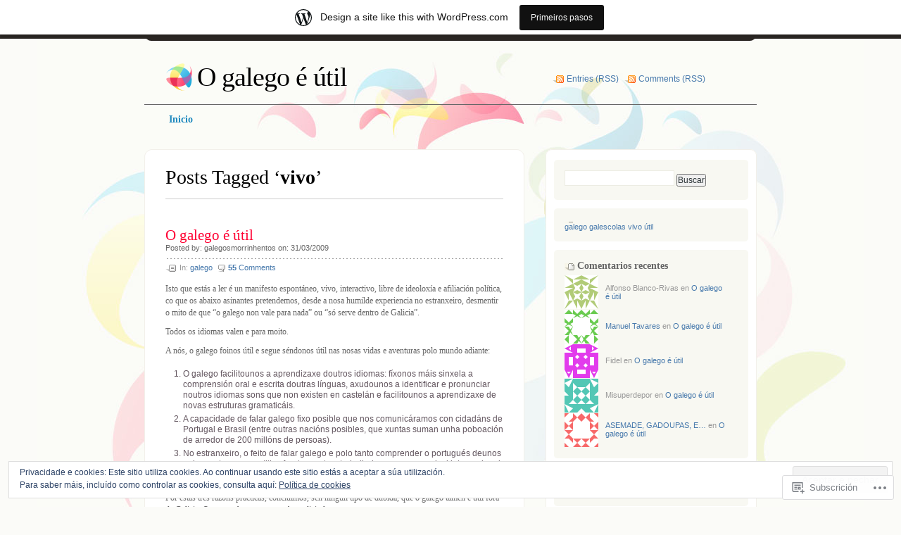

--- FILE ---
content_type: text/html; charset=UTF-8
request_url: https://ogalegoeutil.wordpress.com/tag/vivo/
body_size: 66773
content:
<!DOCTYPE html PUBLIC "-//W3C//DTD XHTML 1.0 Transitional//EN" "http://www.w3.org/TR/xhtml1/DTD/xhtml1-transitional.dtd">
<html xmlns="http://www.w3.org/1999/xhtml" lang="gl-ES">
<head profile="http://gmpg.org/xfn/11">
<meta http-equiv="Content-Type" content="text/html; charset=UTF-8" />
<title>vivo | O galego é útil</title>
<link rel="pingback" href="https://ogalegoeutil.wordpress.com/xmlrpc.php" />
<meta name='robots' content='max-image-preview:large' />
<link rel='dns-prefetch' href='//s0.wp.com' />
<link rel='dns-prefetch' href='//af.pubmine.com' />
<link rel="alternate" type="application/rss+xml" title="O galego é útil &raquo; Feed" href="https://ogalegoeutil.wordpress.com/feed/" />
<link rel="alternate" type="application/rss+xml" title="O galego é útil &raquo; Feed dos comentarios" href="https://ogalegoeutil.wordpress.com/comments/feed/" />
<link rel="alternate" type="application/rss+xml" title="O galego é útil &raquo; vivo Feed da etiqueta" href="https://ogalegoeutil.wordpress.com/tag/vivo/feed/" />
	<script type="text/javascript">
		/* <![CDATA[ */
		function addLoadEvent(func) {
			var oldonload = window.onload;
			if (typeof window.onload != 'function') {
				window.onload = func;
			} else {
				window.onload = function () {
					oldonload();
					func();
				}
			}
		}
		/* ]]> */
	</script>
	<link crossorigin='anonymous' rel='stylesheet' id='all-css-0-1' href='/_static/??/wp-content/mu-plugins/widgets/eu-cookie-law/templates/style.css,/wp-content/blog-plugins/marketing-bar/css/marketing-bar.css?m=1761640963j&cssminify=yes' type='text/css' media='all' />
<style id='wp-emoji-styles-inline-css'>

	img.wp-smiley, img.emoji {
		display: inline !important;
		border: none !important;
		box-shadow: none !important;
		height: 1em !important;
		width: 1em !important;
		margin: 0 0.07em !important;
		vertical-align: -0.1em !important;
		background: none !important;
		padding: 0 !important;
	}
/*# sourceURL=wp-emoji-styles-inline-css */
</style>
<link crossorigin='anonymous' rel='stylesheet' id='all-css-2-1' href='/wp-content/plugins/gutenberg-core/v22.2.0/build/styles/block-library/style.css?m=1764855221i&cssminify=yes' type='text/css' media='all' />
<style id='wp-block-library-inline-css'>
.has-text-align-justify {
	text-align:justify;
}
.has-text-align-justify{text-align:justify;}

/*# sourceURL=wp-block-library-inline-css */
</style><style id='global-styles-inline-css'>
:root{--wp--preset--aspect-ratio--square: 1;--wp--preset--aspect-ratio--4-3: 4/3;--wp--preset--aspect-ratio--3-4: 3/4;--wp--preset--aspect-ratio--3-2: 3/2;--wp--preset--aspect-ratio--2-3: 2/3;--wp--preset--aspect-ratio--16-9: 16/9;--wp--preset--aspect-ratio--9-16: 9/16;--wp--preset--color--black: #000000;--wp--preset--color--cyan-bluish-gray: #abb8c3;--wp--preset--color--white: #ffffff;--wp--preset--color--pale-pink: #f78da7;--wp--preset--color--vivid-red: #cf2e2e;--wp--preset--color--luminous-vivid-orange: #ff6900;--wp--preset--color--luminous-vivid-amber: #fcb900;--wp--preset--color--light-green-cyan: #7bdcb5;--wp--preset--color--vivid-green-cyan: #00d084;--wp--preset--color--pale-cyan-blue: #8ed1fc;--wp--preset--color--vivid-cyan-blue: #0693e3;--wp--preset--color--vivid-purple: #9b51e0;--wp--preset--gradient--vivid-cyan-blue-to-vivid-purple: linear-gradient(135deg,rgb(6,147,227) 0%,rgb(155,81,224) 100%);--wp--preset--gradient--light-green-cyan-to-vivid-green-cyan: linear-gradient(135deg,rgb(122,220,180) 0%,rgb(0,208,130) 100%);--wp--preset--gradient--luminous-vivid-amber-to-luminous-vivid-orange: linear-gradient(135deg,rgb(252,185,0) 0%,rgb(255,105,0) 100%);--wp--preset--gradient--luminous-vivid-orange-to-vivid-red: linear-gradient(135deg,rgb(255,105,0) 0%,rgb(207,46,46) 100%);--wp--preset--gradient--very-light-gray-to-cyan-bluish-gray: linear-gradient(135deg,rgb(238,238,238) 0%,rgb(169,184,195) 100%);--wp--preset--gradient--cool-to-warm-spectrum: linear-gradient(135deg,rgb(74,234,220) 0%,rgb(151,120,209) 20%,rgb(207,42,186) 40%,rgb(238,44,130) 60%,rgb(251,105,98) 80%,rgb(254,248,76) 100%);--wp--preset--gradient--blush-light-purple: linear-gradient(135deg,rgb(255,206,236) 0%,rgb(152,150,240) 100%);--wp--preset--gradient--blush-bordeaux: linear-gradient(135deg,rgb(254,205,165) 0%,rgb(254,45,45) 50%,rgb(107,0,62) 100%);--wp--preset--gradient--luminous-dusk: linear-gradient(135deg,rgb(255,203,112) 0%,rgb(199,81,192) 50%,rgb(65,88,208) 100%);--wp--preset--gradient--pale-ocean: linear-gradient(135deg,rgb(255,245,203) 0%,rgb(182,227,212) 50%,rgb(51,167,181) 100%);--wp--preset--gradient--electric-grass: linear-gradient(135deg,rgb(202,248,128) 0%,rgb(113,206,126) 100%);--wp--preset--gradient--midnight: linear-gradient(135deg,rgb(2,3,129) 0%,rgb(40,116,252) 100%);--wp--preset--font-size--small: 13px;--wp--preset--font-size--medium: 20px;--wp--preset--font-size--large: 36px;--wp--preset--font-size--x-large: 42px;--wp--preset--font-family--albert-sans: 'Albert Sans', sans-serif;--wp--preset--font-family--alegreya: Alegreya, serif;--wp--preset--font-family--arvo: Arvo, serif;--wp--preset--font-family--bodoni-moda: 'Bodoni Moda', serif;--wp--preset--font-family--bricolage-grotesque: 'Bricolage Grotesque', sans-serif;--wp--preset--font-family--cabin: Cabin, sans-serif;--wp--preset--font-family--chivo: Chivo, sans-serif;--wp--preset--font-family--commissioner: Commissioner, sans-serif;--wp--preset--font-family--cormorant: Cormorant, serif;--wp--preset--font-family--courier-prime: 'Courier Prime', monospace;--wp--preset--font-family--crimson-pro: 'Crimson Pro', serif;--wp--preset--font-family--dm-mono: 'DM Mono', monospace;--wp--preset--font-family--dm-sans: 'DM Sans', sans-serif;--wp--preset--font-family--dm-serif-display: 'DM Serif Display', serif;--wp--preset--font-family--domine: Domine, serif;--wp--preset--font-family--eb-garamond: 'EB Garamond', serif;--wp--preset--font-family--epilogue: Epilogue, sans-serif;--wp--preset--font-family--fahkwang: Fahkwang, sans-serif;--wp--preset--font-family--figtree: Figtree, sans-serif;--wp--preset--font-family--fira-sans: 'Fira Sans', sans-serif;--wp--preset--font-family--fjalla-one: 'Fjalla One', sans-serif;--wp--preset--font-family--fraunces: Fraunces, serif;--wp--preset--font-family--gabarito: Gabarito, system-ui;--wp--preset--font-family--ibm-plex-mono: 'IBM Plex Mono', monospace;--wp--preset--font-family--ibm-plex-sans: 'IBM Plex Sans', sans-serif;--wp--preset--font-family--ibarra-real-nova: 'Ibarra Real Nova', serif;--wp--preset--font-family--instrument-serif: 'Instrument Serif', serif;--wp--preset--font-family--inter: Inter, sans-serif;--wp--preset--font-family--josefin-sans: 'Josefin Sans', sans-serif;--wp--preset--font-family--jost: Jost, sans-serif;--wp--preset--font-family--libre-baskerville: 'Libre Baskerville', serif;--wp--preset--font-family--libre-franklin: 'Libre Franklin', sans-serif;--wp--preset--font-family--literata: Literata, serif;--wp--preset--font-family--lora: Lora, serif;--wp--preset--font-family--merriweather: Merriweather, serif;--wp--preset--font-family--montserrat: Montserrat, sans-serif;--wp--preset--font-family--newsreader: Newsreader, serif;--wp--preset--font-family--noto-sans-mono: 'Noto Sans Mono', sans-serif;--wp--preset--font-family--nunito: Nunito, sans-serif;--wp--preset--font-family--open-sans: 'Open Sans', sans-serif;--wp--preset--font-family--overpass: Overpass, sans-serif;--wp--preset--font-family--pt-serif: 'PT Serif', serif;--wp--preset--font-family--petrona: Petrona, serif;--wp--preset--font-family--piazzolla: Piazzolla, serif;--wp--preset--font-family--playfair-display: 'Playfair Display', serif;--wp--preset--font-family--plus-jakarta-sans: 'Plus Jakarta Sans', sans-serif;--wp--preset--font-family--poppins: Poppins, sans-serif;--wp--preset--font-family--raleway: Raleway, sans-serif;--wp--preset--font-family--roboto: Roboto, sans-serif;--wp--preset--font-family--roboto-slab: 'Roboto Slab', serif;--wp--preset--font-family--rubik: Rubik, sans-serif;--wp--preset--font-family--rufina: Rufina, serif;--wp--preset--font-family--sora: Sora, sans-serif;--wp--preset--font-family--source-sans-3: 'Source Sans 3', sans-serif;--wp--preset--font-family--source-serif-4: 'Source Serif 4', serif;--wp--preset--font-family--space-mono: 'Space Mono', monospace;--wp--preset--font-family--syne: Syne, sans-serif;--wp--preset--font-family--texturina: Texturina, serif;--wp--preset--font-family--urbanist: Urbanist, sans-serif;--wp--preset--font-family--work-sans: 'Work Sans', sans-serif;--wp--preset--spacing--20: 0.44rem;--wp--preset--spacing--30: 0.67rem;--wp--preset--spacing--40: 1rem;--wp--preset--spacing--50: 1.5rem;--wp--preset--spacing--60: 2.25rem;--wp--preset--spacing--70: 3.38rem;--wp--preset--spacing--80: 5.06rem;--wp--preset--shadow--natural: 6px 6px 9px rgba(0, 0, 0, 0.2);--wp--preset--shadow--deep: 12px 12px 50px rgba(0, 0, 0, 0.4);--wp--preset--shadow--sharp: 6px 6px 0px rgba(0, 0, 0, 0.2);--wp--preset--shadow--outlined: 6px 6px 0px -3px rgb(255, 255, 255), 6px 6px rgb(0, 0, 0);--wp--preset--shadow--crisp: 6px 6px 0px rgb(0, 0, 0);}:where(.is-layout-flex){gap: 0.5em;}:where(.is-layout-grid){gap: 0.5em;}body .is-layout-flex{display: flex;}.is-layout-flex{flex-wrap: wrap;align-items: center;}.is-layout-flex > :is(*, div){margin: 0;}body .is-layout-grid{display: grid;}.is-layout-grid > :is(*, div){margin: 0;}:where(.wp-block-columns.is-layout-flex){gap: 2em;}:where(.wp-block-columns.is-layout-grid){gap: 2em;}:where(.wp-block-post-template.is-layout-flex){gap: 1.25em;}:where(.wp-block-post-template.is-layout-grid){gap: 1.25em;}.has-black-color{color: var(--wp--preset--color--black) !important;}.has-cyan-bluish-gray-color{color: var(--wp--preset--color--cyan-bluish-gray) !important;}.has-white-color{color: var(--wp--preset--color--white) !important;}.has-pale-pink-color{color: var(--wp--preset--color--pale-pink) !important;}.has-vivid-red-color{color: var(--wp--preset--color--vivid-red) !important;}.has-luminous-vivid-orange-color{color: var(--wp--preset--color--luminous-vivid-orange) !important;}.has-luminous-vivid-amber-color{color: var(--wp--preset--color--luminous-vivid-amber) !important;}.has-light-green-cyan-color{color: var(--wp--preset--color--light-green-cyan) !important;}.has-vivid-green-cyan-color{color: var(--wp--preset--color--vivid-green-cyan) !important;}.has-pale-cyan-blue-color{color: var(--wp--preset--color--pale-cyan-blue) !important;}.has-vivid-cyan-blue-color{color: var(--wp--preset--color--vivid-cyan-blue) !important;}.has-vivid-purple-color{color: var(--wp--preset--color--vivid-purple) !important;}.has-black-background-color{background-color: var(--wp--preset--color--black) !important;}.has-cyan-bluish-gray-background-color{background-color: var(--wp--preset--color--cyan-bluish-gray) !important;}.has-white-background-color{background-color: var(--wp--preset--color--white) !important;}.has-pale-pink-background-color{background-color: var(--wp--preset--color--pale-pink) !important;}.has-vivid-red-background-color{background-color: var(--wp--preset--color--vivid-red) !important;}.has-luminous-vivid-orange-background-color{background-color: var(--wp--preset--color--luminous-vivid-orange) !important;}.has-luminous-vivid-amber-background-color{background-color: var(--wp--preset--color--luminous-vivid-amber) !important;}.has-light-green-cyan-background-color{background-color: var(--wp--preset--color--light-green-cyan) !important;}.has-vivid-green-cyan-background-color{background-color: var(--wp--preset--color--vivid-green-cyan) !important;}.has-pale-cyan-blue-background-color{background-color: var(--wp--preset--color--pale-cyan-blue) !important;}.has-vivid-cyan-blue-background-color{background-color: var(--wp--preset--color--vivid-cyan-blue) !important;}.has-vivid-purple-background-color{background-color: var(--wp--preset--color--vivid-purple) !important;}.has-black-border-color{border-color: var(--wp--preset--color--black) !important;}.has-cyan-bluish-gray-border-color{border-color: var(--wp--preset--color--cyan-bluish-gray) !important;}.has-white-border-color{border-color: var(--wp--preset--color--white) !important;}.has-pale-pink-border-color{border-color: var(--wp--preset--color--pale-pink) !important;}.has-vivid-red-border-color{border-color: var(--wp--preset--color--vivid-red) !important;}.has-luminous-vivid-orange-border-color{border-color: var(--wp--preset--color--luminous-vivid-orange) !important;}.has-luminous-vivid-amber-border-color{border-color: var(--wp--preset--color--luminous-vivid-amber) !important;}.has-light-green-cyan-border-color{border-color: var(--wp--preset--color--light-green-cyan) !important;}.has-vivid-green-cyan-border-color{border-color: var(--wp--preset--color--vivid-green-cyan) !important;}.has-pale-cyan-blue-border-color{border-color: var(--wp--preset--color--pale-cyan-blue) !important;}.has-vivid-cyan-blue-border-color{border-color: var(--wp--preset--color--vivid-cyan-blue) !important;}.has-vivid-purple-border-color{border-color: var(--wp--preset--color--vivid-purple) !important;}.has-vivid-cyan-blue-to-vivid-purple-gradient-background{background: var(--wp--preset--gradient--vivid-cyan-blue-to-vivid-purple) !important;}.has-light-green-cyan-to-vivid-green-cyan-gradient-background{background: var(--wp--preset--gradient--light-green-cyan-to-vivid-green-cyan) !important;}.has-luminous-vivid-amber-to-luminous-vivid-orange-gradient-background{background: var(--wp--preset--gradient--luminous-vivid-amber-to-luminous-vivid-orange) !important;}.has-luminous-vivid-orange-to-vivid-red-gradient-background{background: var(--wp--preset--gradient--luminous-vivid-orange-to-vivid-red) !important;}.has-very-light-gray-to-cyan-bluish-gray-gradient-background{background: var(--wp--preset--gradient--very-light-gray-to-cyan-bluish-gray) !important;}.has-cool-to-warm-spectrum-gradient-background{background: var(--wp--preset--gradient--cool-to-warm-spectrum) !important;}.has-blush-light-purple-gradient-background{background: var(--wp--preset--gradient--blush-light-purple) !important;}.has-blush-bordeaux-gradient-background{background: var(--wp--preset--gradient--blush-bordeaux) !important;}.has-luminous-dusk-gradient-background{background: var(--wp--preset--gradient--luminous-dusk) !important;}.has-pale-ocean-gradient-background{background: var(--wp--preset--gradient--pale-ocean) !important;}.has-electric-grass-gradient-background{background: var(--wp--preset--gradient--electric-grass) !important;}.has-midnight-gradient-background{background: var(--wp--preset--gradient--midnight) !important;}.has-small-font-size{font-size: var(--wp--preset--font-size--small) !important;}.has-medium-font-size{font-size: var(--wp--preset--font-size--medium) !important;}.has-large-font-size{font-size: var(--wp--preset--font-size--large) !important;}.has-x-large-font-size{font-size: var(--wp--preset--font-size--x-large) !important;}.has-albert-sans-font-family{font-family: var(--wp--preset--font-family--albert-sans) !important;}.has-alegreya-font-family{font-family: var(--wp--preset--font-family--alegreya) !important;}.has-arvo-font-family{font-family: var(--wp--preset--font-family--arvo) !important;}.has-bodoni-moda-font-family{font-family: var(--wp--preset--font-family--bodoni-moda) !important;}.has-bricolage-grotesque-font-family{font-family: var(--wp--preset--font-family--bricolage-grotesque) !important;}.has-cabin-font-family{font-family: var(--wp--preset--font-family--cabin) !important;}.has-chivo-font-family{font-family: var(--wp--preset--font-family--chivo) !important;}.has-commissioner-font-family{font-family: var(--wp--preset--font-family--commissioner) !important;}.has-cormorant-font-family{font-family: var(--wp--preset--font-family--cormorant) !important;}.has-courier-prime-font-family{font-family: var(--wp--preset--font-family--courier-prime) !important;}.has-crimson-pro-font-family{font-family: var(--wp--preset--font-family--crimson-pro) !important;}.has-dm-mono-font-family{font-family: var(--wp--preset--font-family--dm-mono) !important;}.has-dm-sans-font-family{font-family: var(--wp--preset--font-family--dm-sans) !important;}.has-dm-serif-display-font-family{font-family: var(--wp--preset--font-family--dm-serif-display) !important;}.has-domine-font-family{font-family: var(--wp--preset--font-family--domine) !important;}.has-eb-garamond-font-family{font-family: var(--wp--preset--font-family--eb-garamond) !important;}.has-epilogue-font-family{font-family: var(--wp--preset--font-family--epilogue) !important;}.has-fahkwang-font-family{font-family: var(--wp--preset--font-family--fahkwang) !important;}.has-figtree-font-family{font-family: var(--wp--preset--font-family--figtree) !important;}.has-fira-sans-font-family{font-family: var(--wp--preset--font-family--fira-sans) !important;}.has-fjalla-one-font-family{font-family: var(--wp--preset--font-family--fjalla-one) !important;}.has-fraunces-font-family{font-family: var(--wp--preset--font-family--fraunces) !important;}.has-gabarito-font-family{font-family: var(--wp--preset--font-family--gabarito) !important;}.has-ibm-plex-mono-font-family{font-family: var(--wp--preset--font-family--ibm-plex-mono) !important;}.has-ibm-plex-sans-font-family{font-family: var(--wp--preset--font-family--ibm-plex-sans) !important;}.has-ibarra-real-nova-font-family{font-family: var(--wp--preset--font-family--ibarra-real-nova) !important;}.has-instrument-serif-font-family{font-family: var(--wp--preset--font-family--instrument-serif) !important;}.has-inter-font-family{font-family: var(--wp--preset--font-family--inter) !important;}.has-josefin-sans-font-family{font-family: var(--wp--preset--font-family--josefin-sans) !important;}.has-jost-font-family{font-family: var(--wp--preset--font-family--jost) !important;}.has-libre-baskerville-font-family{font-family: var(--wp--preset--font-family--libre-baskerville) !important;}.has-libre-franklin-font-family{font-family: var(--wp--preset--font-family--libre-franklin) !important;}.has-literata-font-family{font-family: var(--wp--preset--font-family--literata) !important;}.has-lora-font-family{font-family: var(--wp--preset--font-family--lora) !important;}.has-merriweather-font-family{font-family: var(--wp--preset--font-family--merriweather) !important;}.has-montserrat-font-family{font-family: var(--wp--preset--font-family--montserrat) !important;}.has-newsreader-font-family{font-family: var(--wp--preset--font-family--newsreader) !important;}.has-noto-sans-mono-font-family{font-family: var(--wp--preset--font-family--noto-sans-mono) !important;}.has-nunito-font-family{font-family: var(--wp--preset--font-family--nunito) !important;}.has-open-sans-font-family{font-family: var(--wp--preset--font-family--open-sans) !important;}.has-overpass-font-family{font-family: var(--wp--preset--font-family--overpass) !important;}.has-pt-serif-font-family{font-family: var(--wp--preset--font-family--pt-serif) !important;}.has-petrona-font-family{font-family: var(--wp--preset--font-family--petrona) !important;}.has-piazzolla-font-family{font-family: var(--wp--preset--font-family--piazzolla) !important;}.has-playfair-display-font-family{font-family: var(--wp--preset--font-family--playfair-display) !important;}.has-plus-jakarta-sans-font-family{font-family: var(--wp--preset--font-family--plus-jakarta-sans) !important;}.has-poppins-font-family{font-family: var(--wp--preset--font-family--poppins) !important;}.has-raleway-font-family{font-family: var(--wp--preset--font-family--raleway) !important;}.has-roboto-font-family{font-family: var(--wp--preset--font-family--roboto) !important;}.has-roboto-slab-font-family{font-family: var(--wp--preset--font-family--roboto-slab) !important;}.has-rubik-font-family{font-family: var(--wp--preset--font-family--rubik) !important;}.has-rufina-font-family{font-family: var(--wp--preset--font-family--rufina) !important;}.has-sora-font-family{font-family: var(--wp--preset--font-family--sora) !important;}.has-source-sans-3-font-family{font-family: var(--wp--preset--font-family--source-sans-3) !important;}.has-source-serif-4-font-family{font-family: var(--wp--preset--font-family--source-serif-4) !important;}.has-space-mono-font-family{font-family: var(--wp--preset--font-family--space-mono) !important;}.has-syne-font-family{font-family: var(--wp--preset--font-family--syne) !important;}.has-texturina-font-family{font-family: var(--wp--preset--font-family--texturina) !important;}.has-urbanist-font-family{font-family: var(--wp--preset--font-family--urbanist) !important;}.has-work-sans-font-family{font-family: var(--wp--preset--font-family--work-sans) !important;}
/*# sourceURL=global-styles-inline-css */
</style>

<style id='classic-theme-styles-inline-css'>
/*! This file is auto-generated */
.wp-block-button__link{color:#fff;background-color:#32373c;border-radius:9999px;box-shadow:none;text-decoration:none;padding:calc(.667em + 2px) calc(1.333em + 2px);font-size:1.125em}.wp-block-file__button{background:#32373c;color:#fff;text-decoration:none}
/*# sourceURL=/wp-includes/css/classic-themes.min.css */
</style>
<link crossorigin='anonymous' rel='stylesheet' id='all-css-4-1' href='/_static/??-eJyFkNFOwzAMRX8I10o3DXhAfEuSelkgaaLYXeHv5w5tHUIqL5Zt3eNrG+cKvoxCo2BNU4gjoy8uFf/J2HfmpTPAMddE0Ojc7XGILHcFsHwn6jzzEz4MyhOssxppP1criyLTEC0lyirbwuY4BBLF+ZaD0Nc2UtUGnKuNmEFjjlMGOakX/+F+2lgnhzY5KvjvIY305KBpuC61lltQoAL6KCuxjL8KOCYb24K+5zfzvDeH192uNx8XRkqUJw==&cssminify=yes' type='text/css' media='all' />
<link crossorigin='anonymous' rel='stylesheet' id='print-css-5-1' href='/wp-content/mu-plugins/global-print/global-print.css?m=1465851035i&cssminify=yes' type='text/css' media='print' />
<style id='jetpack-global-styles-frontend-style-inline-css'>
:root { --font-headings: unset; --font-base: unset; --font-headings-default: -apple-system,BlinkMacSystemFont,"Segoe UI",Roboto,Oxygen-Sans,Ubuntu,Cantarell,"Helvetica Neue",sans-serif; --font-base-default: -apple-system,BlinkMacSystemFont,"Segoe UI",Roboto,Oxygen-Sans,Ubuntu,Cantarell,"Helvetica Neue",sans-serif;}
/*# sourceURL=jetpack-global-styles-frontend-style-inline-css */
</style>
<link crossorigin='anonymous' rel='stylesheet' id='all-css-8-1' href='/wp-content/themes/h4/global.css?m=1420737423i&cssminify=yes' type='text/css' media='all' />
<script type="text/javascript" id="wpcom-actionbar-placeholder-js-extra">
/* <![CDATA[ */
var actionbardata = {"siteID":"7183580","postID":"0","siteURL":"https://ogalegoeutil.wordpress.com","xhrURL":"https://ogalegoeutil.wordpress.com/wp-admin/admin-ajax.php","nonce":"f23bfaeb8e","isLoggedIn":"","statusMessage":"","subsEmailDefault":"instantly","proxyScriptUrl":"https://s0.wp.com/wp-content/js/wpcom-proxy-request.js?m=1513050504i&amp;ver=20211021","i18n":{"followedText":"New posts from this site will now appear in your \u003Ca href=\"https://wordpress.com/reader\"\u003EReader\u003C/a\u003E","foldBar":"Collapse this bar","unfoldBar":"Expand this bar","shortLinkCopied":"Shortlink copied to clipboard."}};
//# sourceURL=wpcom-actionbar-placeholder-js-extra
/* ]]> */
</script>
<script type="text/javascript" id="jetpack-mu-wpcom-settings-js-before">
/* <![CDATA[ */
var JETPACK_MU_WPCOM_SETTINGS = {"assetsUrl":"https://s0.wp.com/wp-content/mu-plugins/jetpack-mu-wpcom-plugin/moon/jetpack_vendor/automattic/jetpack-mu-wpcom/src/build/"};
//# sourceURL=jetpack-mu-wpcom-settings-js-before
/* ]]> */
</script>
<script crossorigin='anonymous' type='text/javascript'  src='/_static/??/wp-content/js/rlt-proxy.js,/wp-content/themes/pub/albeo/javascript/tabs.js,/wp-content/blog-plugins/wordads-classes/js/cmp/v2/cmp-non-gdpr.js?m=1720530689j'></script>
<script type="text/javascript" id="rlt-proxy-js-after">
/* <![CDATA[ */
	rltInitialize( {"token":null,"iframeOrigins":["https:\/\/widgets.wp.com"]} );
//# sourceURL=rlt-proxy-js-after
/* ]]> */
</script>
<link rel="EditURI" type="application/rsd+xml" title="RSD" href="https://ogalegoeutil.wordpress.com/xmlrpc.php?rsd" />
<meta name="generator" content="WordPress.com" />

<!-- Jetpack Open Graph Tags -->
<meta property="og:type" content="website" />
<meta property="og:title" content="vivo &#8211; O galego é útil" />
<meta property="og:url" content="https://ogalegoeutil.wordpress.com/tag/vivo/" />
<meta property="og:site_name" content="O galego é útil" />
<meta property="og:image" content="https://s0.wp.com/i/blank.jpg?m=1383295312i" />
<meta property="og:image:width" content="200" />
<meta property="og:image:height" content="200" />
<meta property="og:image:alt" content="" />
<meta property="og:locale" content="gl_ES" />
<meta property="fb:app_id" content="249643311490" />

<!-- End Jetpack Open Graph Tags -->
<link rel="shortcut icon" type="image/x-icon" href="https://s0.wp.com/i/favicon.ico?m=1713425267i" sizes="16x16 24x24 32x32 48x48" />
<link rel="icon" type="image/x-icon" href="https://s0.wp.com/i/favicon.ico?m=1713425267i" sizes="16x16 24x24 32x32 48x48" />
<link rel="apple-touch-icon" href="https://s0.wp.com/i/webclip.png?m=1713868326i" />
<link rel='openid.server' href='https://ogalegoeutil.wordpress.com/?openidserver=1' />
<link rel='openid.delegate' href='https://ogalegoeutil.wordpress.com/' />
<link rel="search" type="application/opensearchdescription+xml" href="https://ogalegoeutil.wordpress.com/osd.xml" title="O galego é útil" />
<link rel="search" type="application/opensearchdescription+xml" href="https://s1.wp.com/opensearch.xml" title="WordPress.com" />
<style type="text/css">.recentcomments a{display:inline !important;padding:0 !important;margin:0 !important;}</style>		<style type="text/css">
			.recentcomments a {
				display: inline !important;
				padding: 0 !important;
				margin: 0 !important;
			}

			table.recentcommentsavatartop img.avatar, table.recentcommentsavatarend img.avatar {
				border: 0px;
				margin: 0;
			}

			table.recentcommentsavatartop a, table.recentcommentsavatarend a {
				border: 0px !important;
				background-color: transparent !important;
			}

			td.recentcommentsavatarend, td.recentcommentsavatartop {
				padding: 0px 0px 1px 0px;
				margin: 0px;
			}

			td.recentcommentstextend {
				border: none !important;
				padding: 0px 0px 2px 10px;
			}

			.rtl td.recentcommentstextend {
				padding: 0px 10px 2px 0px;
			}

			td.recentcommentstexttop {
				border: none;
				padding: 0px 0px 0px 10px;
			}

			.rtl td.recentcommentstexttop {
				padding: 0px 10px 0px 0px;
			}
		</style>
		<meta name="description" content="Artigos sobre vivo escritos por galegosmorrinhentos" />
<script type="text/javascript">
/* <![CDATA[ */
var wa_client = {}; wa_client.cmd = []; wa_client.config = { 'blog_id': 7183580, 'blog_language': 'gl', 'is_wordads': false, 'hosting_type': 0, 'afp_account_id': null, 'afp_host_id': 5038568878849053, 'theme': 'pub/albeo', '_': { 'title': 'Advertisement', 'privacy_settings': 'Opcións de privacidade' }, 'formats': [ 'belowpost', 'bottom_sticky', 'sidebar_sticky_right', 'sidebar', 'gutenberg_rectangle', 'gutenberg_leaderboard', 'gutenberg_mobile_leaderboard', 'gutenberg_skyscraper' ] };
/* ]]> */
</script>
		<script type="text/javascript">

			window.doNotSellCallback = function() {

				var linkElements = [
					'a[href="https://wordpress.com/?ref=footer_blog"]',
					'a[href="https://wordpress.com/?ref=footer_website"]',
					'a[href="https://wordpress.com/?ref=vertical_footer"]',
					'a[href^="https://wordpress.com/?ref=footer_segment_"]',
				].join(',');

				var dnsLink = document.createElement( 'a' );
				dnsLink.href = 'https://wordpress.com/advertising-program-optout/';
				dnsLink.classList.add( 'do-not-sell-link' );
				dnsLink.rel = 'nofollow';
				dnsLink.style.marginLeft = '0.5em';
				dnsLink.textContent = 'Do Not Sell or Share My Personal Information';

				var creditLinks = document.querySelectorAll( linkElements );

				if ( 0 === creditLinks.length ) {
					return false;
				}

				Array.prototype.forEach.call( creditLinks, function( el ) {
					el.insertAdjacentElement( 'afterend', dnsLink );
				});

				return true;
			};

		</script>
		<script type="text/javascript">
	window.google_analytics_uacct = "UA-52447-2";
</script>

<script type="text/javascript">
	var _gaq = _gaq || [];
	_gaq.push(['_setAccount', 'UA-52447-2']);
	_gaq.push(['_gat._anonymizeIp']);
	_gaq.push(['_setDomainName', 'wordpress.com']);
	_gaq.push(['_initData']);
	_gaq.push(['_trackPageview']);

	(function() {
		var ga = document.createElement('script'); ga.type = 'text/javascript'; ga.async = true;
		ga.src = ('https:' == document.location.protocol ? 'https://ssl' : 'http://www') + '.google-analytics.com/ga.js';
		(document.getElementsByTagName('head')[0] || document.getElementsByTagName('body')[0]).appendChild(ga);
	})();
</script>
</head>
<body class="archive tag tag-vivo tag-85088 wp-theme-pubalbeo customizer-styles-applied jetpack-reblog-enabled has-marketing-bar has-marketing-bar-theme-albeo">

<div id="top"></div>

<!-- Start BG -->
<div id="bg">

<!-- Start Header -->
<div class="header">
	<h1><a href="https://ogalegoeutil.wordpress.com/">O galego é útil</a></h1>
	<ul class="rss">
		<li><a href="https://ogalegoeutil.wordpress.com/feed/">Entries (RSS)</a></li>
		<li><a href="https://ogalegoeutil.wordpress.com/comments/feed/">Comments (RSS)</a></li>
	</ul>
</div>
<!-- End Header -->

<div id="main-menu">
	<div class="menu">
		<ul>
	<li><a href="https://ogalegoeutil.wordpress.com/"><span>Inicio</span></a></li>
	</ul>
		</div>
</div>

<!-- Start Con-->
<div class="con">

<!-- Start SL -->
<div class="sl-a">
<div class="sl-t"></div>
<div id="content" class="sl">

	<h2 class="title">
	Posts Tagged &#8216;<strong>vivo</strong>&#8217;	</h2>

	<div class="nav">
 	<div class="left"></div>
 	<div class="right"></div>
</div>
	
		
<!--Start Post-->
<div class="post-1 post type-post status-publish format-standard hentry category-galego tag-util tag-galego tag-galescolas tag-vivo">

	<div class="p-head">
				
															<h3>
					<a href="https://ogalegoeutil.wordpress.com/2009/03/31/ogalegoeutil/" rel="bookmark">O galego é&nbsp;útil</a>
				</h3>
					
							<p class="p-who-date">
			Posted <span class="byline">by: <span class="author vcard"><a class="url fn n" href="https://ogalegoeutil.wordpress.com/author/galegosmorrinhentos/" title="Ver todos os artigos de galegosmorrinhentos" rel="author">galegosmorrinhentos</a></span></span> on: <a href="https://ogalegoeutil.wordpress.com/2009/03/31/ogalegoeutil/" title="8:45 pm" rel="bookmark">31/03/2009</a>			</p>
			</div>

	<div class="p-det">
		<ul>
			<li class="p-cat">In: <a href="https://ogalegoeutil.wordpress.com/category/galego/" rel="category tag">galego</a></li>
			<li class="p-com"><a href="https://ogalegoeutil.wordpress.com/2009/03/31/ogalegoeutil/#comments"><strong>55</strong> Comments</a></li>
		</ul>
	</div>

	<div class="p-con">
		<p>Isto que estás a ler é un manifesto espontáneo, vivo, interactivo, libre de ideoloxía e afiliación política, co que os abaixo asinantes pretendemos, desde a nosa humilde experiencia no estranxeiro, desmentir o mito de que &#8220;o galego non vale para nada&#8221; ou &#8220;só serve dentro de Galicia&#8221;.</p>
<p>Todos os idiomas valen e para moito.</p>
<p>A nós, o galego foinos útil e segue séndonos útil nas nosas vidas e aventuras polo mundo adiante:</p>
<ol>
<li>O galego facilitounos a aprendizaxe doutros idiomas: fíxonos máis sinxela a comprensión oral e escrita doutras línguas, axudounos a identificar e pronunciar noutros idiomas sons que non existen en castelán e facilitounos a aprendizaxe de novas estruturas gramaticáis.</li>
<li>A capacidade de falar galego fixo posible que nos comunicáramos con cidadáns de Portugal e Brasil (entre outras nacións posibles, que xuntas suman unha poboación de arredor de 200 millóns de persoas).</li>
<li>No estranxeiro, o feito de falar galego e polo tanto comprender o portugués deunos unha vantaxe competitiva frente a outros traballadores, xa que a nivel internacional o coñecemento de idiomas sempre é un bonus, sexa a industria que sexa.</li>
</ol>
<p>Por estas tres razóns prácticas, concluímos, sen ningún tipo de dúbida, que o galego tamén é útil fóra de Galicia. Que non che quenten a cabeza dicindo que non.</p>
<p>Londres, 1 de abril de 2009</p>
<p>Queres asinar o manifesto? Entón preme para <a title="Preme no texto para enviarnos unha mensaxe" href="mailto:galegosmorrinhentos@googlemail.com">enviarnos unha mensaxe</a> ou escr&iacute;benos a <strong>galegosmorrinhentos[arroba]googlemail[punto]com</strong> indicando o teu nome e se podes engade tamén a túa testemuña.</p>
<ol>
<li><span class="asinante">Inma Gil,</span> <span class="profesion">xornalista</span><br />
<blockquote><p>Como xornalista no servicio mundial da BBC teño que cubrir a diario noticias internacionais, tratando na medida do posible de falar directamente cos protagonistas das historias. A capacidade de falar galego axudoume en numerosas ocasións: fixo posible que me puidera comunicar por teléfono con xente de Brasil para facer entrevistas, permitiume ler e traducir textos en portugués que eran útiles para a investigación dun tema e permitiume falar directamente con entrevistados sen precisar dos servizos dun intérprete, algo que limitaría e faría moito máis lento o proceso de producción.</p>
<p>A nivel persoal, permitiume gozar de ler a Saramago en versión orixinal.</p></blockquote>
</li>
<li><span class="asinante">Xesús Magariños,</span> <span class="profesion">programador</span><br />
<blockquote><p>Para min o galego sérveme para estar no mundo. Empregoo para aprender outros idiomas e mellorar a pronunciación. Axudoume en Polonia coa pronunciación do polaco, en Londres co inglés e nestes intres estame a axudar co francés. Algúns do momentos máis divertidos da miña vida foron en galego e serviume para integrarme e facer amigos. Fixen unha das minhas mellores amigas en Polonia co noso idioma. Decidiramos experimentar e empregar os nosos idiomas para comunicarnos. Ela o leccese, e eu o galego. A comunicación era bastante fluida independentemente da temática.</p>
<p>A nivel profesional en Londres o galego é un activo, pola porta que abre con Brasil e co incipiente entorno do Open Source brasileiro. É unha ledicia saber que sempre estará aí para botar unha man. Para min o galego é unha vantaxa competitiva.</p></blockquote>
</li>
<li><span class="asinante">Cecilia Rodríguez Estévez</span><br />
<blockquote><p>Pola miña parte o galego no estranxeiro sérveme para superar a morriña dalgún xeito, para sentirme máis unida aos galegos daquí e dalá, para sentirme máis preto da casa.</p></blockquote>
</li>
<li><span class="asinante">Pedro Paz López</span><br />
<blockquote><p>A min persoalmente, o galego sirveume de moito en Londres. Cando cheguei a esta cidade eu non falaba inglés e tampouco entendía moito. Máis que nada me relaccionaba con españois, portugueses e brasileiros. Durante unha temporada tamén compartín piso con xente de estas nacionalidades e usaba o galego para comunicarnos. Supoño que como moitos de vos podería contar algunha anécdota máis pero creo que esto foi o máis importante.</p>
<p>Agora, algún ano máis tarde, xa me podo comunicar coa xente en ingles pero aínda así non dubido en falar galego cando teño a oportunidade.</p></blockquote>
</li>
<li><span class="asinante">Lucia Pérez de Oliveira,</span> <span class="profesion">profesora</span><br />
<blockquote><p>Totalmente de acordo. Eu téñome beneficiado moitas veces tanto laboralmente, como na miña vida social en Londres, no trato con portugueses, brasileños, angoleños, etc.</p>
<p>Agora que estou aprendendo francés, resúltame moito máis doado que á outra xente do meu curso, polo feito de falar castelán e galego.</p></blockquote>
</li>
<li><span class="asinante">Cristina Ramos Otero</span><br />
<blockquote><p>Chámome Cristina e levo no Reino Unido dende hai 13 anos, son nacida na Coruña, o meu galego igual non é tan bon como debería ser, xa que perdín bastante ó non usa-lo tanto como debería.</p>
<p>A cerca do tema da lingua galega, a min sempre me serviu dun monton de axuda aqui, xa que traballei de Azafata de Avións e de Trens, no Aeroporto en Seguridade e Información e para o Goberno Inglés, o meu galego axudoume moitísimo cos clientes e viaxeiros Galegos, Portugueses, Brasileiros, do Sur de América, da parte Portuguesa na India, Cabo Verde, Angola, Mozambique, Goa, Senegal.</p>
<p>O galego é unha lingua que naceu para ser respetada, incrementar o uso dela, e cuidala para non perdela, nin modificala, está aí para que a xente a use non para avergoñarse dela, a xente xa non ten respeto por nada&#8230;..cantas máis linguas coñezas, e fales máis facididade de palabra terás con todo o mundo.<br />
A comunicación é unha axuda internacional, non só unha asignatura na escola.</p>
<p>Espero que os meus comentarios señan dixeiridos polos políticos que non teñen muita idea de andar polo mundo e comunicarse e relacionarse fóra do seu país&#8230;&#8230;hai que sair de Galicia para saber que importancia de verdade ten a nosa lingua galega&#8230;&#8230;No Mundo.<br />
Unha aperta.</p></blockquote>
</li>
<li><span class="asinante">Uxía Senlle,</span> <span class="profesion">cantante</span><br />
<blockquote><p>Dou fe. Cantar en galego abre portas, revela horizontes atlánticos (Portugal, Brasil&#8230;). Só podo dicir que levo toda unha vida cantando na miña lingua polo mundo adiante&#8230;</p></blockquote>
</li>
<li><span class="asinante">Melissa Caramés Asorey,</span> <span class="profesion">recepcionista</span></li>
<li><span class="asinante">Lupe González Lorenzo</span></li>
<li><span class="asinante">Susana Malleiro</span></li>
<li><span class="asinante">Marcos Pernas,</span> <span class="profesion">xefe de vendas</span></li>
<li><span class="asinante">Martiño,</span> <span class="profesion">programador</span><br />
<blockquote><p>Eu levo uns anos vivindo en Inglaterra e na miña experiencia á xente que dende pequena esta exposta a mais dunha lingua, sexan Galegos ou de outro lado calquera ten moita mais facilidade para desenvolverse en Inglés, supoño que debido a que estan acostumados a empregar un conxunto mais ampio de fonemas e usar un vocabulario mais ampio.</p>
<p>Por outra parte, unha lingua, na miña opinión, non so é unha forma de expresarse se non que e o reflexo dunha cultura e dun xeito de pensar, e a diversidade de pensamento é unha base fundamental para a evolución do ser humano, se non acabaremos todos como robots comendo no McDonalds e bebendo Coca Cola.</p></blockquote>
</li>
<li><span class="asinante">Fran Rivera Méndez,</span> <span class="profesion">Técnico Socicultural</span></li>
<li><span class="asinante">Bautista Sotelo,</span><span class="profesion">avogado</span><br />
<blockquote><p>Vivo e traballo en Barcelona. A miña pertenza a unha lingua minoritaria marcou sempre o meu punto de vista. Axudoume a saber de que lado tiña que estar. A respetar a pluralidade. A por en duda as verdades intocables. A non perder a miña identidade, senón máis ben a ir ampliándoa ca suma de outras. A ir metendo cada vez máis cousas na miña alforxa e ver como ésta medra canto máis metes. Unha rama que vai buscando a luz, pero mantén sempre a mesma raíz que outras ramas, para non perder a estabilidade.</p></blockquote>
</li>
<li><span class="asinante">Manuela Fernández Losada,</span> <span class="profesion">Mestra</span></li>
<li><span class="asinante">Xesús Fraga,</span> <span class="profesion">xornalista e escritor</span></li>
<li><span class="asinante">Xabier Cid</span><br />
<blockquote><p>O galego que aprendín na escola fixo que eu fose bilingüe dende a infancia. Iso axudoume a entender e aprender outras linguas con maior rapidez, e a interiorizar argumentos gramaticais de forma máis sinxela.</p>
<p>Xa de maior, grazas ao galego conseguín un posto de traballo dando clase nunha universidade escocesa, e un dos meus alumnos, grazas ao galego, conseguiu traballo nun hotel portugués.</p></blockquote>
</li>
<li><span class="asinante">Blanca Frances</span></li>
<li><span class="asinante">Gabriel Álvarez Martínez,</span> <span class="profesion">tradutor e estudante</span></li>
<li><span class="asinante">Marcos Lans</span></li>
<li><span class="asinante">daniel lavesedo</span><br />
<blockquote><p>Eu vivo no Hío, na comarca do Morraço. O galego váleme para lle entender os infinitivos conxugados á miña caseira, a retranca ao taberneiro e as historias á xente do mar. Nunca morei fóra, mais nas miñas viaxes ténme valido para beber beamish en Cork, -e non resignarme a recibir unha guiness á miña petición como os sufridos monolingües mesetarios- ou para gozar dunha conversa dediante dunha sagres en Porto, Faro, Braga, Lisboa ou Valverdi do Fresnu&#8230; E traballando de profesor de autoescola serviu para que non tivese problemas comunicativos co alumnado brasileiro ou portugués.<br />
Pero o mellor de todo, é que o meu galego tamén lle ten facilitado a vida a outras persoas. A un compañeiro meu onubense valeulle para que alguén lle explicase que carallo era aquilo do &#8220;movimiento palpebrah&#8221; e a unha parella de madrileños serviulles para non dormir ao relento por non entenderen o que lles dicía o recepcionista dunha pensión en Lisboa.<br />
O galego vale para vivirmos na terra&#8230;e no mundo.</p></blockquote>
</li>
<li><span class="asinante">José Ramom Pichel Campos,</span><span class="profesion"> engenheiro informático e empresário</span><br />
<blockquote><p>A mim o galego serviu-me para comunicar-me e fazer negócios com o Brasil, por exemplo para elaborar um corretor gramatical para o galego. Não apenas para falar com eles, sem nunca ter contato com brasileiros via telefónica, mas também para apanhar o seu corretor desenvolvido para OpenOffice e um dos poucos naquela altura ativos do mundo e adaptá-lo à variedade galega (léxico, colocação dos pronomes nos verbos, etc.). Graças a isto, diminuimos custos consideravelmente se polo contrário tivéramos que fazer de zero uma ferramenta nova.</p>
<p>Também me valeu para viver um mês em Newark (New Jersey) sem deixar de falar o galego, por um lado com galegos residentes lá e também com portugueses e brasileiros que são em determinadas zonas majoritários e só vem na língua uma ferramenta humana de comunicação sem outra questão.
</p></blockquote>
</li>
<li><span class="asinante">Elvira Souto</span></li>
<li><span class="asinante">Debora García,</span> <span class="profesion"> Xornalista</span><br />
<blockquote><p>Dá igual o que digan ou o que fagan algúns para desprestixiar o galego. O coñecemento da nosa lingua fainos máis completos como persoas e profesionais. Querer encorsetar a riqueza lingüística nunha soa dirección é camiñar pouco a pouco cara un panorama semellante ao que Orwell describía en 1984. Nunca tiven a oportunidade de viaxar a Cabo Verde, Angola ou Brasil, para poder comprobar a utilidade do galego no estranxeiro. Non me fai falla. Abóndame con facer uso del aquí mesmo, coa miña familia, cos meus amigos, cos meus coñecidos, para ler un libro, para comprender a nosa Historia… Porque o galego vai máis alá das Galescolas ou das estancias administrativas. O galego é útil, porque nos fai útiles. </p></blockquote>
</li>
<li><span class="asinante">Santiago Patiño Pérez</span></li>
<li><span class="asinante">Rafael García Portas</span></li>
<li><span class="asinante">Chus Moldes García</span></li>
<li><span class="asinante">Juan Elias Vergara Miguez</span><br />
<blockquote><p>O galego serviume e serveme no dia a dia pra falar ca minha xentinha, que a fin de contas e o mais importante, tamen me serve pra facer amigos portugueses ou brasileiros ala onde vaia, pra beberlle unhas cervexas no bar de debaixo da casa que e dun angolano que vive aqui en Praga, pra darlle envexa os mesetarios o veren como o meu dialecto serve pra me comunicar con 220 millons de persoas, pra escachar ca risa o ver o gato fedorento no youtube (TV&#8217;s portuguesas en Galicia XA!!), pra &#8220;engatar&#8221; a unha portuguesinha na capital do Imperio, pra aprender mellor e mais facilmente outras linguas, en especial o italiano, pra andar de carallada cos tugas so por lles falar na sua/nosa lingua, ou mesmamente pra diferenciarme do resto de espanhois ou europeos, reclamando sen vergonha nin complexos a minha condicion de galego e galegofalante.</p></blockquote>
</li>
<li><span class="asinante">Fran J. Alvarez Lopez,</span> <span class="profesion">aluno de doutoramento e profesor auxiliar na Universidade de Manchester</span><br />
<blockquote><p>O meu nome &eacute; Fran &Aacute;lvarez e son aluno de doutoramento e profesor auxiliar na Universidade de Manchester, onde vivo dende hai xa uns poucos anos. Gustar&iacute;ame confirmar e apoiar un por un os puntos que expo&ntilde;edes no voso manifesto acerca do beneficio que para os galegofalantes nos sup&oacute;n o dominio da lingua propia do noso pa&iacute;s incluso cando cruzamos os Pirineos. Tanto no terreo persoal como acad&eacute;mico a mi&ntilde;a lingua materna foi sempre unha grande axuda: para desafogar o meu Lat&iacute;n medieval ou mesmo para namorar con habitantes de &#8216;alen Minho&#8217; o galego demostroume ser un ve&iacute;culo grandemente valido e beneficioso.</p>
<p>Dende o fr&iacute;o norte Anglosax&oacute;n env&iacute;ovos un agarimoso sa&uacute;do cheo de &aacute;nimo e morri&ntilde;a da nosa terra (menos mal que xa vou para al&oacute; o domingo&#8230;).</p></blockquote>
</li>
<li><span class="asinante">Luiz Penas Seara</span><br />
<blockquote><p>Sendo brasileiro, e nunca tendo ido à Galicia, não tenho nenhuma dificuldade em comunicar-me com os irmãos galegos em sua língua.</p></blockquote>
</li>
<li><span class="asinante">Montse Carneiro</span></li>
<li><span class="asinante">Edelmiro Moman, </span> <span class="profesion">cientista</span><br />
<blockquote><p>O facto de ser bilingue galego/castelão desde o berço facilitou-me muito a compreensão natural e a aprendizagem de línguas estrangeiras e, nomeadamente, daquelas de origem latina, como o francês e o italiano. Aliás, o galego permite-me comunicar-me com mais de 200 milhões de pessoas em cinco continentes. Falam galego a Galiza, Portugal, Brasil, Angola, Moçambique, Cabo Verde, Guiné-Bissau, São Tomé e Príncipe, Timor, Goa (Índia), Macau (China). O galego dá-me acesso direto a  tudo este diverso e fascinante horizonte cultural, particularmente na musica e na literatura. </p>
<p>Desde há um ano moro em Luxemburgo, próspero país no que o galego é utilíssimo na vida quotidiana por ser a quarta língua mais falada por trás apenas das três línguas oficiais (luxemburguês, alemão e francês). Para além disso, e em grande medida graças à emergência da florescente economia brasileira, que se perfila já como uma grande potência mundial num futuro não distante, cada dia há mais interesse no mundo por apreender uma língua, o galego, que nasceu na Galiza do génio dos nossos antepassados. </p>
<p>É a nossa responsabilidade que este nosso humilde legado para a riqueza cultural da humanidade não desapareça na terra que o viu nascer. Fala galego.</p></blockquote>
</li>
<li><span class="asinante">Marcelino Fernández Mallo</span><br />
<blockquote><p>Unha lingua representa o código xenético dun pobo. O galego representa a maneira única dos galegos vermos, interpretarmos e expresarmos a realidade. O galego é, ademais, a ligazón permanente cos antergos, coa esencia deste o noso País. Sen galego, non hai Galicia.
</p></blockquote>
</li>
<li><span class="asinante">David Otero</span></li>
<li><span class="asinante">Pablo González Castro</span><br />
<blockquote><p>Ao meu pai, residente en Bélxica, déronlle as indicacións por teléfono en galego para pór Internet na casa, despois de que lle atenderan en francés e flamenco (pasáronlle cunha persoa que era de Santiago).<br />
 Á miña irmá, que traballa en Londres cara ao público, o galego sérvelle para atender eficazmente aos lusofalantes.</p></blockquote>
</li>
<li><span class="asinante">Jorge Lariño Mayo  Ex-mergullador profesional</span><br />
<blockquote><p>O galego serveume con 18 anos cando fun a suiza a buscar traballo, o galego abreume as portas en algunhas empresas, ( bastante mellor que o castel&aacute;n) axudoume a comer ( non entend&iacute;a a carta, pero a camareira era portuguesa) dous anos mais tarde axudoume a encontrar donde durmir en Xinebra ( a recepcionista sendo alemana entendia o galego, era unha amante de Rosal&iacute;a de Castro), serveume para aprender alem&aacute;n, franc&eacute;s, italiano e catal&aacute;n. Serveume en Jamaica, en Miami, onde por certo falar español supuxome un grave problema e case perdo o avi&oacute;n ( por ser latino que no son benvidos, o final tiven que falar alem&aacute;n para que me atenderan axeitadamente). En galicia o galego serveume para que me insultaran en CORUÑA e FERROL por ser  galegofalante ( ano 2003  e 2004).<br />
A ignorancia &eacute; a que di que o galego non serve para nada, os ignorantes os que  defenden esta postura.</p>
<p>A miña moza &eacute; valenciana e non entende o que pasa aquí, que tendo unha lingua tan rica e bonita que sexa despreciada.Este mes estiven en muxia, laxe, fisterra, e asombreime que  case todo o mundo  menor de 30 anos fala castel&aacute;n, pero que castel&aacute;n!! un castel&aacute;n  que da pena oilo. Ah tamén en paris no ano 1989, gracias o galego atopei un hotel barato e xeitoso, o taxista era portugues e levoume  a o hotel du stade, o lado do zoo de vicennes ( algo as&iacute; )<br />
EN seichelles&#8230;. un dos restaurantes os que foi un compañeiro meu  !era dun galego!.<br />
Usade o galego, &eacute; un idioma precioso ademais de &uacute;til.</p></blockquote>
</li>
<li><span class="">Raúl Seivane López,</span><br />
<blockquote><p>Eu sempre vivim fora da Galiza: nado na emigraçom o galego oral aprendido dos meus avôs serviu-me sempre para me comunicar perfeitamente com portugueses, brasileiros, etc .. .</p>
<p>Tanto foi assim que afinal decidi aprimorar o meu galego oral com o achegamento ortográfico ao português padrom que promulga o reintegracionismo e foi-me sempre perfeitamente bem, também no âmbito laboral. De feito som o encargado para o relacionamento com os clientes de Portugal, Brasil, etc, na empresa de importaçom-exportaçom na que trabalho. </p></blockquote>
</li>
<li><span class="asinante">Osmar Antón Castro P&eacute;rez</span><br />
<blockquote><p>O galego éme moi útil na miña vida</p></blockquote>
</li>
<li><span class="asinante">María del Mar López González</span></li>
<li><span class="asinante">Ramom Oural,</span> <span class="profesion">encarregado da distribuiçom</span><br />
<blockquote><p>Eu tamém som um galego no Reino Unido, queria dar-vos os parabens e apoiar a vossa iniciativa porque já estou  farto de escuitar algumhas pessoas ignorantes a dizer que o galego nom serve para nada fora da Galiza.</p>
<p>Depois dum tempo vivindo fora podo dizer que isso é umha falácia, cando cheguei aqui o meu nível de inglês oral nom era mui bom mas graças à fonética do galego conseguim melhorar em pouco tempo a minha pronúncia.</p>
<p>Na escola na que estudei, puidem comprovar a vantagem que supom falarmos galego pois vim como os meus companheiros espanhois que só falavam castelhano tinham muita dificuldade para pronunciar palavras simples como &#8220;shoot&#8221; ou &#8220;fish&#8221; por causa do fonema &#8220;sh&#8221; que nom existe na sua língua e eu pronunciava-as sem problama  pois em galego tamém temos esse som, escrito com &#8220;x&#8221;, como nas palavras &#8220;peixe&#8221; ou &#8220;teixugo&#8221;. Outro tanto se pode dizer da distinçom das vogais abertas e fechadas que existe tanto no galego e no inglês como noutras línguas.</p>
<p>Nom só isso, cando cheguei ao Reino Unido descobrim que podia comunicar-me com muitas pessoas na minha própria língua . Umha das cousas que mais me impressionou ao pouco tempo de chegar foi poder falar as mesmas palavras que eu falava na minha casa com umha daquelas mulheres indianas que usam o &#8220;saree&#8221; e os atavios tradicionais das mulheres hindus, ela era a primeira xefa que tivem aqui e era originária de Goa polo que falava um português bem limpo.</p>
<p>A nível laboral som encarregado da distribuiçom numha empresa  de catering e tamém emprego o galego para falar com vários clientes e colegas de trabalho portugueses, brasileiros e angolanos.</p></blockquote>
</li>
<li><span class="asinante">Virxinia Feal</span></li>
<li><span class="asinante">Nora Longhini</span><br />
<blockquote><p>Son Nora Longhini Moreira Licenciada en Letras , filla de nai galega e galega por adopción ,vivo en Buenos Aires e aprendín o galego en algúns cursos no Centro Galego e no Centro Galicia de Buenos Aires. Dediqueime a investigar a obra de Xosé Neira Vilas e xa publiquei dous libros sobre a súa narrativa. Se non soubera o galego non podería habelo feito , dado que é necesario coñecer os textos na súa linga nativa para saber valoralos en toda a súa dimensión . Ademais , o mais importante:  a través do galego achegueime moitísimo máis a meus antecesores , a súas costumes e condicións de vida naquela difícil España dos anos vinte , cando chegaron os meus avós.</p></blockquote>
</li>
<li><span class="asinante">João Manuel Peres Lijó:</span> <span class="profesion"> gestor de informação</span><br />
<blockquote><p>O galego ajuda-nos a aprender outras línguas. Quantos mais conhecimentos em línguas mais possibilidades teremos de aprender outras. Assim o galego, graças à sua fonética diferente do castelhano, ajuda-nos a uma melhor aprendizagem, a poder aceder facilmente a outras línguas românicas e a poder comunicar-nos com os milhões de pessoas que falam português.<br />
Obrigado pela vossa iniciativa.</p></blockquote>
</li>
<li><span class="asinante">Suso López,</span> <span class="profesion"> Comunicador Audiovisual</span><br />
<blockquote><p>O galego é útil para o meu traballo no día a día pero tamén é a base para poder aprender outras linguas. Foi, é e seguirá sendo unha lingua útil, tanto dentro coma fóra de Galicia</p></blockquote>
</li>
<li><span class="asinante">Óscar Senra Gómez</span></li>
<li><span class="asinante">Xosé G. Serén,</span> <span class="profesion"> editor</span><br />
<blockquote><p>O galego serviume tanto os dous anos que morei em Dublin como o ano e medio que levo em Barcelona. Tanto por razóns utilitarias como sentimentais, que de todo hai na vinha do senhor 🙂<br />
Fixem amizade com brasileiros na nossa lingua comúm, fixem amizade com galegos que nom conhecía, fixem amizade com espahois, franceses, etc. que agora tenhem no seu vocabulario varias palavras galegas&#8230;</p>
<p>Em Dublin conhecín e fixem amizade com Pearse Hutchinson, um velho poeta irlandés que traduciu a moitos poetas galegos (medievais e actuais).</p>
<p>Em Barcelona hai unha morea de actividades sociais e culturais onde os galegos e galegas participamos e dámoslhe o nosso &#8220;aire&#8221; ás cousas.</p>
<p>Parabéns pola iniciativa e unha aperta para tod@s</p></blockquote>
</li>
<li><span class="asinante">Francisco Gómez Gómez, </span><span class="profesion">enfermeiro</span><br />
<blockquote><p>Na medida que unha lingua é util está garantida a súa permanenza no tempo.</p></blockquote>
</li>
<li><span class="asinante">Alvaro Rodriguez Vazquez</span></li>
<li><span class="asinante">Pablo Gamallo Otero, </span><span class="profesion">investigador Ramón y Cajal na Universidade Santiago de Compostela</span><br />
<blockquote><p>O galego serve-me para formar parte activa da comunidade investigadora do processamento da língua portuguesa, colaborando em projectos com investigadores portugueses e brasileiros, organizando congressos com eles, participando em co-orientaões de teses, etc. Por outro lado, dadas as similitudes morfo-sintácticas e léxicas entre a variante galega e as luso-brasileiras, é fácil adaptar as ferramentas e recursos de linguística computacional portugueses e brasilerios à nossa variedade, o que nos permite, com baixo custo, dispor de mais e melhores aplicações informáticas dentro da área da engenharia linguística.</p></blockquote>
</li>
<li><span class="asinante">J. Christian Wuzel </span></li>
<li><span class="asinante">Ana López-Suevos Fraguela</span></li>
<li><span class="asinante">Roberto Soto Sola</span></li>
<li><span class="asinante">Steve Porter,</span> <span class="profesion">tradutor, profesor e escritor</span><br />
<blockquote><p>Son escocés e levo moitos anos escoitando as mesmas críticas sobre as outras linguas nativas de Escocia: o “scots” e o gaélico. Eu crecín bilingüe en inglés e máis escocés.<br />
Aínda que é verdade que teño certa facilidade para aprender linguas, creo que o feito de ter crecido bilingüe axudoume coa aprendizaxe. Aínda máis agora que falo varias linguas latinas.<br />
No meu entorno profesional vexo provas dabondo que demostran que a xente bilingüe ou a xente que xa sabe dúas linguas ten mellores posibilidades de aprender outras. Tamén creo que as persoas monolingües, sexa en inglés, o castelán o cal quer outra, son elas que ten as mais dificultades de aprender ben o aínda tomar en serio a utilidade das outras.<br />
No caso do galego, é unha lingua que complimenta os meus estudios do portugués e non teño dúbida que é útil (todos linguas son porque tamén abre a porta dunha cultura).</p>
<p>Non podo ver ningún problema co seu manifesto. Nora boa e sorte!</p>
<p>Este é o meu blog (no inglés) sobre Galiza. Ten moitas temas correntes sobre a lingua:</p>
<p><a href="http://galidonia.blogspot.com/" target="_blank" title="Preme no enlace pra ir ao blog de Steve Porter">http://galidonia.blogspot.com</a>
</p></blockquote>
</li>
<li><span class="asinante">Susana Méndez</span> <span class="profesion"></span><br />
<blockquote><p>E tanto que é útil! Cómo pode alguén pensar que non o é? Para empezar, o galego elles útil aos miles de persoas que o usan a diario para comunicarse entre sí, que de non telo terían que recorrer a outra lingua. E tendo unha lingua tan fermosa, porqué utilizar outra? Coñecer linguas, cantas máis mellor, facilítanos a comunicación, esa fermosa palabra que designa unha característica típicamente humana. O galego axúdanos a mellor aprender outras linguas (e con elas outras culturas), por fonética, gramática, léxico e conciencia.<br />
Pero ademáis o galego válenos para poder estudar, traballar, visitar moitos paises irmáns onde poderemos entendernos con brasileir@s, portugues@s, angolan@s, caboverdian@s, e tantas outras xentes. E válenos para axudar a outr@s a comunicarse.<br />
E, se ademáis imos a algún lugar onde se fale unha outra lingua que non coñecemos, sempre haberá un galego ou unha galega que nos axuden a nos mellor entender!<br />
Para iso é útil o galego. E non só é útil, é fermoso!</p></blockquote>
</li>
<li><span class="asinante">Delmi Alvarez,</span> <span class="profesion">photojournalist</span></li>
<li><span class="asinante">Rafael Casanova Fern&aacute;ndez</span></li>
<li><span class="asinante">Daniel Boo, </span><span class="profesion">enxe&ntilde;eiro de telecomunicaci&oacute;ns</span><br />
<blockquote><p>Traballo nunha empresa de telecomunicacios e levo seis anos eiqui. Eu diria que uso o galego en torno a un vinte por cento o dia, xa que moitos dos meus correos, das minas conversacios, moito do que eu penso ou imaxino, e en galego.</p>
<p>Por certo, alguns dos meus companeiros son italianos, e vexo que moitas palabras son caseque identicas ou moi similares en galego e italiano.</p>
<p>Gustariame participar nalgun foro ou o que sexa relativo a iste tema. Hai algun?</p>
<p>Deica</p></blockquote>
</li>
<li><span class="asinante">Eduardo Castro</span><br />
<blockquote><p>
AS LINGUAS NON OCUPAN LUGAR, DíGOCHO EU&#8230;, NACÍN EN CUALEDRO E CRIEIME EN VERÍN, NUNHA SOCIEDADE BILINGÜE QUE ESTÁ A 15 Km DA FRONTEIRA DE CHAVES EN PORTUGAL&#8230;&#8230;&#8230;DE NENO ,NON TARDEI EN VER COMO O MEU AVÓ LLE SACABA PARTIDO COMO COMERCIANTE AO SEU GALEGO-PORTUGUÉS&#8230;<br />
NON ME PERMITIRON APRENDER O GALEGO NA ESCOLA PERO APAÑEIME.<br />
CON DEZ ANOS EMIGRAMOS A MADRID E NON TIVEN NINGÚN PROBLEMA PORQUE FALABA DE XEITO NATURAL DÚAS LINGUAS. NON TE IMAXINAS O EXERCICIO MENTAL QUE ISO SIGNIFICA.<br />
PERFECCIONEINO GRAZAS A QUE NA MIÑA CASA SEMPRE TIVEMOS LIBROS EN GALEGO, E ERA O QUE FALABA CANDO VOLTABAMOS A GALIZA POR VACACIÓNS.<br />
NON INTENTEI QUE CAMBIARAN O SISTEMA EDUCATIVO EN MADRID PORQUE PREFERIRA O GALEGO, SIMPLEMENTE ADAPTEIME&#8230;&#8230;&#8230;..BILINGÜE¡¡¡</p>
<p>A MIÑA PRIMEIRA MULLER DE ESCOITARME E DE VIR A GALIZA APRENDEU GALEGO&#8230;NON LLE PERXUDICOU PARA NADIÑA&#8230;TEMOS UNHA FILLA QUE NACEU EN MADRID, QUE FALA CASTELÁN  E GALEGO&#8230;(TEN DOUS TÍTULOS DE GALEGO, QUE ACADOU NOS CURSOS DA XUNTA EN MADRID);  ISTO   AXUDOUNA COS SEUS ESTUDOS DE INGLÉS EN DUBLÍN (EIRE), E AGORA VIVE DISO&#8230;.. DIRIXE CURSOS DE INGLÉS EN ESPAÑA E ADEMAIS ESTUDA NA UNIVERSIDADE TRADUCCION E INTERPRETACIÓN. EU CONSIDÉROA POLÍGLOTA, POIS FALA TAMEN FRANCÉS, PERFECCIONOUNO EN BÉLXICA.</p>
<p>VIAXO POLO MUNDO TRABALLANDO EN DIVERSOS PAÍSES. POR CERTO, EU TAMÉN FALO INGLÉS, APRENDINO EN HASTINGS (ENGLAND) E LOGO EN DUBLIN (EIRE).<br />
UTILÍZOO NO MEU TRABALLO, IGUAL QUE O PORTUGUÉS, CANDO TRABALLO EN PORTUGAL.<br />
NAS FEIRAS INTERNACIONAIS ENCÁRGOME DOS LUSOFALANTES, E NON ME CUSTA NADA, POIS FICA PERTIÑO DO GALEGO, COMA CUALEDRO DA&#8230;. RAIA&#8230;..<br />
EN HONK KONG ENCONTREI CAMAREIROS CUXA LINGUA ERA O PORTUGUÉS: ELES CO PORTUGUÉS E EU CO MEU GALEGO&#8230;&#8230;&#8230;PERFECTAMENTE¡¡¡¡¡</p>
<p>COS ANOS EMIGREI &#8230;.A CATALUNYA..ONDE ME CASEI DE NOVO..APRENDÍN O CATALÁ..(A EMPRESA NA QUE TRABALLO USA O GALEGO (A LINGUA DO CAPITAL SOCIAL), CATALÁ, FRANCÉS, INGLÉS..A COTÍO).<br />
TEMOS DÚAS FILLAS CATALÁS, QUE NA ESCOLA ESTUDARON TODO EN CATALÁ,  A SÚA NAI ENSINOULLES O CASTELÁN E EU O GALEGO: TRILINGÜES, MANDA CARALLO&#8230;<br />
VIMOS A GALIZA FAI 6 ANOS&#8230;&#8230;.E MIRA TI POR ONDE NUN MES XA ERAN AS MELLORES DA CLASE&#8230;..E TAMÉN EN GALEGO¡¡¡<br />
AGORA A MIÑA MULLER  CANDO ESCOITA FALAR AOS CABOVERDIANOS E ANGOLANOS DI &#8220;QUE BIEN, LOS ENTIENDO&#8221;. EU DENDE O PRIMEIRO DÍA QUE A COÑECÍN ¡¡FALEILLE EN GALEGO¡¡<br />
AFORTUNADAMENTE NO SEU COLEXIO CUMPRÍAN A NORMATIVA DO GALEGO NO ENSINO..E NON TIVERON NINGÚN PROBLEMA&#8230;.NO RESTO TAMEN SON AS MELLORES DA CLASE&#8230;(A XIMNASIA MENTAL DE MANEXAR VARIAS LINGUAS)&#8230;&#8230;.. NISTO ESTABAMOS CANDO ELAS (SON XEMELGAS) QUEREN PARECERSE Á SÚA IRMÁ MAIOR. E DECIDEN ESTUDAR INGLÉS..SE EN SANTIAGO PÓDESE ESTUDAR INGLÉS¡¡  PAGANDO, COMO EN MADRID OU EN PERNAMBUCO..<br />
NON SE CONFORMARON E A PESAR DE QUE PODÍAN CONVALIDAR O FRANCÉS (OPTATIVA) NO INSTITUTO, POLOS SEUS ESTUDOS NO CONSERVATORIO PROFESIONAL, AGORA ESTUDAN FRANCES¡¡<br />
A TODO ISTO EMPURRADAS POLA SÚA APRENDIZAXE DE GALEGO ,CATALÁ E CASTELAN AO MESMO TEMPO DESDE OS PRIMEIROS DÍAS DA SÚA VIDA&#8230;</p>
<p>A MÚSICA, O IDIOMA UNIVERSAL&#8230;&#8230;.TAMÉN O DOMINAN, SIII AS TRES FILLAS QUE TEÑO LEN E INTERPRETAN&#8230;&#8230;SOLFEXO¡¡¡&#8230;<br />
EU UTILIZO AS LINGUAS PARA ENTENDERME CO MUNDO, DENDE A DIVERSIDADE. MOITOS SABEDES QUE BEN SOA &#8221;WOMAN&#8221; DE J.LENNON EN INGLÉS, E &#8220;AÍ VÉN O MAIO&#8221;  DE  EMILIO BATALLÁN EN GALEGO&#8230;.<br />
SE EU DIGO &#8220;GALEGO&#8221; &#8230;&#8230;&#8230;A QUE TI NON SABES SE ME REFIRO.. A UNHA PERSOA OU A UNHA LINGUA&#8230;..?<br />
POR ISO , UNHA PALABRA QUE DEFINE Á NOSA LINGUA E A NÓS..ESTÁN UNIDAS EN ESENCIA&#8230;E UN POBO QUE RENUNCIA Á SÚA ESENCIA, QUE NON LLE IMPORTA QUE MORRA, MORRERÁ CON EL&#8230;&#8230;.POR CERTO, SUSPENDÍA O LATÍN EN XUÑO E APROVABA EN SETEMBRO&#8230;&#8230; ABUR, ADEUS, GOOD BYE,ADIOS,ADEU,AU REVOIRE&#8230;&#8230;..GRAZAS POR LELO ENTEIRO¡¡¡¡<br />
ITO CASTRO</p></blockquote>
</li>
<li><span class="asinante">Xosé López, </span><span class="profesion">Administrativo</span><br />
<blockquote><p>
Ola, chámome Xosé López, e teño tratado con persoas de moi diferentes países. Ai via a miña reflexión a xeito de letanía:</p>
<p>O holandés non é útil fóra das súas fronteiras, mais os holandeses non renegan del.</p>
<p>O grego non é útil fóra das súas fronteiras, mais os gregos non renegan del.</p>
<p>O noregués non é útil fóra das súas fronteiras, mais os noregueses non renegan del.</p>
<p>O sueco non é útil fóra das súas fronteiras, mais os suecos non renegan del.</p>
<p>O danés non é útil fóra das súas fronteiras, mais os daneses non renegan del.</p>
<p>O italiano non é útil fóra das súas fronteiras, mais os italianos non renegan del.<br />
&#8230;</p>
<p>O galego é útil fóra das súas fronteiras, mais os galegos &#8230; hai quen renega del.</p>
<p>Que tanto ten que unha lingua sexa útil ou non? Os anteriores países non deixan de falar a súas linguas porque non sexan útiles fóra das súas fronteiras e, ademais, impóñenas e esíxenas. Para lingua útil utilizan o inglés que é a lingua mundial.</p>
<p>E eu sigo ese modelo que ademais afonda na diversidade cultural: lingua propia (galego) e lingua mundial (inglés), e xúrovos que o galego me serviu máis que o español para pronunciar mellor o inglés e enxerga-la súa gramática. </p>
<p>E o español? Pois só me sirve para falar con españois (insulares e parte da península ibérica  -coa outra parte da península enténdome mellor en galego-) e cunha parte de latinoamérica (cos brasileiros, por certo, enténdome mellor en galego que en español ou inglés) pero non con chineses, xaponeses, australianos, indúes, israelitas, ingleses, rusos, americanos, canadenses, belgas, franceses, polacos, &#8230; sigo ou abonda? checos, polinesios, alemáns, hawaianos, filandeses, etc, etc, etc.</p>
<p>Que modelo é máis desexable, o de hispanoamérica ou o de Europa, eh galicia-bilingüe?</p>
<p>Bicos e apertas aos que manteñen a diversidade cultural e loitan por adeprender unha lingua para se entender co resto do mundo. Saúdos á diáspora galega.</p></blockquote>
</li>
<li><span class="asinante">José A. Beiroa Troiteiro, </span><span class="profesion">Xefe de RR.HH.</span><br />
<blockquote><p>
Só os babecos poden dicir o contrario. ¿É minoritaria e inútil unha lingua ca que podes comunicarte con máis de 200.000.000 de persoas en todo o mundo?.
</p></blockquote>
</li>
<li><span class="asinante">Mª del Carmen Fernández López, </span><br />
<blockquote><p>
Teño unha irmá que fala ademais do galego e do castelán, inglés e francés e cando rematou os seus estudos o seu primeiro traballo foi  nun goberno rexional francés. Onde foi seleccionada porque fixo pasar o galego por portugués, que era o idioma que pedían para cubrir este posto. E unha vez que entrou, desde logo non tivo ningún problema para traducir textos portugueses, falar con entidades portuguesas e incluso coa axuda dun corrector escribiu textos en portugués.</p>
<p>Posteriormente estivo preparando o exame oficial de lingua portuguesa do Instituto Camoes, exame que para ela foi bastante sinxelo, grazas aos seus coñecementos de galego, que lle axudaron sobre todo no que se refería á colocación dos pronomes. Así que a miña pregunta é a seguinte ¿Quen son os pais para prohibir que os seus fillos teñan unha maior cultura ou maiores posibilidades de traballo o día de mañá?
</p></blockquote>
</li>
<li><span class="asinante">Patane García Méndez , </span><br />
<blockquote><p>
Ola,</p>
<p>chámome Patane García Méndez, estou licenciada en psicoloxía e traballo na Coruña. Eu son asturiana, da terra de Navia-Eo, onde desde pequena me falaron en galego. Xa de grande vinme traballar a Galicia e procurei aprendelo, porque me gusta, porque me serve para coñecer mais da xente coa que vivo, de entender a historia e a cultura. O galego permíteme disfrutar da música e literatura brasileira e portuguesa, permíteme percorrer Portugal e relacionarme con lusofalantes de todas as latitudes. E axudoume moito para mellorar co francés.<br />
Quero darvos a noraboa pola vosa iniciativa, concordo con vos na necesidade de berralo na internet, para ver si así o escoitan algunhas persoas que semellan estar xordas.<br />
Saúde,</p></blockquote>
</li>
<li><span class="asinante">Juan José Fernández Suárez,  </span><span class="profesion">estudante.</span><br />
<blockquote><p>
Bos días!! Quixera darvos os meus máis recoñecidos parabéns pola vosa labor co meu sinal de identidade máis prezado: a lingua galega. Estou dacordo na totalidade do manifesto. E podo dicirvos que, por desgraza, aínda hoxe na Galiza que me criei existe moitísima xente con ese odio da nosa lingua galega. Cousas coma esta, sirven para demostrar que o que temos é unha riqueza enorme que debemos gardar coma o tesouro máis prezado. Asi mesmo, rematar coas verbas que din que o galego é de segunda división, que racha coas oportunidades laborais, e moitas máis tonterías que saen da boca da xente. Porque non creo que un galego que non sabe o meu idioma e que non entende a miña cultura, se poida considerar galego, tan só por vivir neste país.<br />
Unha aperta moi forte e ánimo dende Galiza para os galegos que ficades fóra do país.</p></blockquote>
</li>
<li><span class="asinante">Isabel Varela Iglesias, </span><span class="profesion">técnico de prevención de riscos laborais, Barcelona .</span></li>
<li><span class="asinante">Juan Táboas Lobato, </span><br />
<blockquote><p>
Traballo na loxistica e o contacto con clientes e proveedores portugueses e case diario, pero ó meu parecer non necesito valorar o galego como algo útil para darlle un rango de importancia. O galego é cultura viva, é algo polo que sentirse orgulloso. Darse conta de que tes un instrumento de comunicación oficial propio, que pertence a unha porcentaxe de población tan pequena nun mundo tan grande, fainos extraordinariamente ricos culturalmente.</p>
<p>Eu creo que o galego é util cando penso que cando viaxas polo mundo e de repente nunha cidade perdida das coutro galego, e dis: “manda carallo! outro coma min perdido no mundo” é te botas unhas risas porque é certo que estamos en todas partes, e pensar que o mellor esa persoa que emigrou fai 30 anos xa non recordaba o son das verbas da nosa benquerida lengua…simplemente có acento que desprendemos o falar, xa lle estás regalando unha “calor” que seguramente facia anos que non sentia.</p>
<p>Apoio a nosa lingua e apoio a discriminación positiva hacia o castelan.
</p></blockquote>
</li>
<li><span class="asinante">Carlos David González,  </span><span class="profesion">Recursos Humanos.</span><br />
<blockquote><p>
Eu vivo en Madrid desde 2002, e o feito de ser bilingue tenme demostrado que aprendo más rapidamente outros idiomas que outros compañeiros madrileños, que só teñen o castelán como lingua materna. Ademáis, para nós é unha vantaxe competitiva a nivel laboral o podermos comunicar doadamente en galego e en português.
</p></blockquote>
</li>
<li><span class="asinante">Gerardo Albela González, </span><span class="profesion"> Enxeñeiro de Telecomunicacións, Senior Software Developer.</span><br />
<blockquote><p>Cando decidín vir para o UK, contratáronme na empresa na que hoxe traballo porque estaban a buscar un consultor que puidese programar en Java e ler documentación técnica en castelán. Pronto se volveu obvio para eles que non só lles son útil co castelán senón tamén co portugués, e pronto descubriron que non só lles son útil cando se trata de ler documentación técnica, senón incluso documentos legais, correos electrónicos, chamadas telefónicas, reunións&#8230;</p>
<p>O feito de saber galego / portugués é unha importante liña máis no meu CV, tanto ou máis importante que calquera das linguaxes de programación que tamén &#8220;falo&#8221; e polas que en principio me contratan.</p>
<p>É certamente incrible ter que estar a defender no século XXI a utilidade dun idioma e máis dun coma o galego que nos abre as portas dunha comunidade con arredor de 240 millóns de falantes e é aínda máis incrible que haxa xente que rexeite a oportunidade de abrirse esas portas tendo a oportunidade pero, por se serve para abrir ollos e oídos, aquí vos queda a miña humilde experiencia.
</p></blockquote>
</li>
<li><span class="asinante">Malena,  </span><span class="profesion"> Profesora.</span><br />
<blockquote><p>Para min eime moi útil porque é o que falo.</p>
<p>Tamén o falo porque, como decides vós, é moi útil.
</p></blockquote>
</li>
<li><span class="asinante">Xosé Lois  </span><br />
<blockquote><p>
O meu nome é Xosé Lois Souto e, dende a miña experiencia no extranxeiro (hoxe en día vivo na península) tanto en América (Porto Rico e Venezuela) coma en Europa (Luxemburgo e arredores) é que o galego valeume para me integrar nos mundos lusófonos e para ter outra ferramenta de axuda ó aprendemento de outras linguas coma o francés.</p>
<p>Bicos e apertas.
</p></blockquote>
</li>
<li><span class="asinante">Xelís de Toro, </span><span class="profesion"> editor Internacional e escritor.</span><br />
<blockquote><p>
noraboa pola idea</p>
<p>Traballo en Londres de editor Internacional e escritor</p>
<p>O galego sempre me deu unha avantaxe en todo tipo de traballos no extranxeiro. Os primeiros anos en Inglaterra traballei de lector de galego, pero xa hai moitos anos que a miña actividade profesional xa non depende do galego, salvo os libros que escribo de literatura. A utilidade de falar máis dunha lingua, calquera que sexa, vai por diante da utilidade práctica de cada nova lingua. Saber falar máis de unha lingua implica saber negociar, entender que existe unha variedade das experiencias e comunicacións humanas e que esa persoa tivo que esforzarse para entender diferentes maneiras de expresarse no mundo. Todo isto é algo que sempre valoran moito as persoas que teñen que escoller persoal para unha empresa. Desde o seu punto de vista, e tamén desde o meu, unha persoa bilingue é de entrada máis aberta, flexible e con un mellor entendemento do mundo. Isto sen mencionar a clara utilidade práctica para entenderse en portugués. Eu neste momento estou a aprender francés e de novo o galego está sendo de enorme utilidade.</p>
<p>apertas
</p></blockquote>
</li>
<li><span class="asinante">Carolina Silva, </span> Hamburgo</li>
<li><span class="asinante">Pablo Pousa, </span><span class="profesion"> Enxeñeiro.</span><br />
<blockquote><p>
¿Pódese cuestionar seriamente a utilidade do galego?.</p>
<p>Teño viaxado moito polo mundo por motivos de traballo. Como non podía ser de outra maneira, o galego resultoume especialmente útil para tratar cos clientes de Portugal en 4 das 5 empresas multinacionáis nas que traballéi nos últimos anos, ademáis de facilitar moito a xestión de proxectos de clientes de Brasil e Angola.</p>
<p>Máis anecdóticamente tamén me resultou útil para moverme por París e especialmente Luxemburgo (a maioría dos taxistas son Portugueses) e me facilitóu a facer amizade con paisanos galegos espallados polo mundo. Recomendo aos galegos que viaxan polo extranxeiro que se interesen por coñecer a eses paisanos que teñen un restaurante ou unha taberna nas principáis urbes do mundo. A todos os emigrantes lles encanta escoitar a alguén falando na sua lingua. Naturalmente coñecín moitos paisanos galegos en Europa, principalmente en Alemania i e Londres, pero tamén os encontréi en sitios como Chicago (o dono do famoso &#8220;Rte. Ibérico&#8221; é de Ortigueira) e Sydney onde hai motios restaurantes galegos (sobre todo en Liverpool Street).</p>
<p>Xa no plano personal o coñecemento da lingua galega me resultou moi útil en numerosos viaxes turísticos a Portugal, e moi especialmente para poder ler as aventuras de Vasco de Gama da man de Luis de Camoes, os relatos de Eça de Queiroz, a poesía de Pessoa&#8230;
</p></blockquote>
</li>
<li><span class="asinante">Xosé Candal </span><br />
<blockquote><p>
Ola, quero sumar a minha sinatura á vosa iniciativa. Ao tempo, indicar que teño moi claro que o feito de sermos usuarios de dous idiomas desde nenos facilita a aprendizaxe e uso doutros novos. Estiven como ersamus un curso e logo percorrín miotos lugares de Europa. A Italia fun tras ler un curso de italiano por fascículos e a Alemaña logo de facer os exercicios dun libro de alemán que atopei nunha libraría de vello. Un saúdo e parabéns pola iniciativa, a ver se chega aos novos membros da Xunta
</p></blockquote>
</li>
<li><span class="asinante">Iolanda Alonso </span><br />
<blockquote><p>
Nas ocasións en que teño viaxado por Europa sempre atopo a algunha persoa lusofalante. Saber galego serviume para comunicarme con esta xente.</p>
<p>Tamén me serviu para comunicarme en Italia, xa que aínda que non sei italiano a semellanza entre ambas linguas facilitou a miña estancia en Roma.</p>
<p>E, malia que algúns portugueses teiman en falarnos en castelán, eu axúdome do meu galego para ir a Portugal.E se poidera ver a TV portuguesa na miña casa, podería aprender inglés vendo as películas cos subtítulos en portugués.
</p></blockquote>
</li>
<li><span class="asinante">Jordi Puig i Martín, </span><span class="profesion"> sociólogo.</span><br />
<blockquote><p>É claro que o galego é útil. Eu non son galego, son catalán. Eu non aprendín galego na escola, nin na miña familia (eu son bizneto da emigración!). Gústame moito ir a Galiza, máis non estiven alí máis de catro ou cinco voltas. Cóme é posíbel que fale galego (sí, xa sei, con moitas faltas&#8230;)? Porque é útil, e tiven que aprendelo. Útil para coñecer Galiza pola rede. Para comprender a música e a literatura galega. Para escoitar a radio galega por internet. E, sobretodo, porque nun século XXI onde as fronteiras territoriáis xa non poden construir identidades, as linguas son as verdadeiras comunidades de persoas, que atopan no mundo virtual os espazos de encontro, dende Lugo, Bos Aires, Londres, Pequín ou Barcelona.</p></blockquote>
</li>
<li><span class="asinante">Carlos L&oacute;pez Grueiro</span></li>
<li><span class="asinante">Xosé Antón Vilaverde Santamariña</span></li>
<li><span class="asinante">Joan Campio Rodríguez Gómez, </span><br />
<blockquote><p>Eu son fillo de galego e crieime aqui en Badalona e sempre vivín aquí. O meu Galego é autodidacta e cometo moitos errors ao escribilo, o aprendín grazas a nosa cultura sobretodo da nosa música e da nosa literatura. O feito de saber Catalán e Castelán fíxome as cousas moito máis fáciles, xa que o Catalán e o Galego teñen moitas similitudes entre eles que con o Castelán, supoño que debe ser por os moitos nexos que nos unen.</p>
<p>O Galego serviume pra profundizar sobre a nosa cultura e a nosa historia, e darme conta que a emigración galega primero en sudamérica e logo, na actualidade, culturalmente falando, os centros da emigración que máis estan traballando son os de Bruselas e Barcelona os sempre eternamente olvidados e menospreciados polos que están na Galiza.</p>
<p>O Galego é unha das linguas mais bellas que conozco, ten una sonoridade que namora e serve cómo outros diciches antes pra comunicarse con xente da lusofonia xa que non hai que olvidar que a partir do Galego surxiu o Portugués e podemos dicir que o Portugués é a mesma lingua que o Galego pero máis evolucionada.</p>
<p>Para concluir unha pequena referencia, a lingua e parte da cultura dunha nación e a esencia mesma do pobo, ten que estar protexida e ter un trato preferencial pra a súa conservación e vitalidad tal como dín a Constitución Española e que algúns que se definen galeguistas e españolistas defensores aferrimos da Constitución o unico que fan es mentir e menospreciar a lingua dunha nación recoñecida por Nacións Unidas.</p></blockquote>
</li>
<li><span class="asinante">Fernando Pazos García, </span><br />
<blockquote><p>
A beleza da nosa lingua non se debería medir polo seu maior ou menor grao de utilidade. Malia todo, o día a día demóstrame que cómpre visibilizar que o galego non pecha portas, senón que as abre (pero de verdade, non como outros din), e que orientar toda unha vida nunha lingua diferente da propia é un erro que se rematará pagando caro a través da desaparición do galego.<br />
Gústame viaxar, coma a calquera, e o manexo de máis dunha lingua (si, si, o galego é unha lingua útil tamén) facilita enormemente a comunicación e, por extensión, o goce da viaxe.
</p></blockquote>
</li>
<li><span class="asinante">Xulio Anxo Martinez Costas, </span><span class="profesion"> Vigo &#8211; Galiza.</span><br />
<blockquote><p>
bom dia,</p>
<p>Apoio plenamente esta iniciativa, e, aproveito para enviares um saúdo e uma aperta a tod@s @s galeg@s que estám polo mundo adiante mantendo viva a nossa identidade.</p>
<p>saúde e terra.
</p></blockquote>
</li>
<li><span class="asinante">Beatriz Vilaverde, </span><br />
<blockquote><p>
O galego éme útil porque con el traballo e consigo o meu soldo, grazas a el leo o xornal para cabrearme con moitas noticias (ou non), a través del discuto sobre o estado do meu barrio, cando fago o amor porque ás veces cómpre comentar algo (:p), sempre que negocio cos meus amigos o destino da nosa próxima viaxe e mentres que agarimo ás persoas que quero.<br />
Para min todo isto representa o máis importante capital que posúo.</p>
<p>Quen se atreve a me dicir que a miña lingua non é útil?!</p>
<p>Saúdos e parabéns pola iniciativa!
</p></blockquote>
</li>
<li><span class="asinante">Mercedes Folgueira Bañuelos, </span><br />
<blockquote><p>
Non só para comunicarse, para aprender outras linguas senón tamén para comprender que hai moitas maneiras de se comunicar e que todas as linguas poden expresar todo tipo de contidos e ser linguas de cultura.
</p></blockquote>
</li>
<li><span class="asinante">Serafín Vázquez, </span><span class="profesion"> profesor de Lingua.</span><br />
<blockquote><p>
Claro que é útil o galego. Se desaparece, desaparecemos como pobo.</p>
<p><a href="http://ensinargalego.blogia.com/" target="_blank" title="Premendo no enlace podes acceder ao blog ensinar galego">http://ensinargalego.blogia.com/</a>
</p></blockquote>
</li>
<li><span class="asinante">Ernesto </span>Oxford</li>
<li><span class="asinante">José Juan Martínez García, </span><span class="profesion">  Mestre e tradutor</span><br />
<blockquote><p>
Ola</p>
<p>Parabéns polo manifesto. Concordo totalmente. Por suposto que todas as linguas son utis, sexa o castelán, o francés ou o wolof… Todas. Enorgullarse da ignorancia dunha lingua, é unha animalada. Eu tamén vivín varios anos en Londres e agora vivo en París. O galego axudoume moitísimo na aprendizaxe do francés, porque te refires a pronuncias e estruturas gramaticais que si existen en galego e non en castelán (e hai moitas)… Alén diso, cando cheguei a París e non falaba nen papa de francés o galego axudoume moito para a comunicación debido á importante comunidade portuguesa en París, por exemplo a porteira do meu piso é portuguesa, e con ela falo galego desde o principio, o mismo que o caixeiro do banco no que abrin a miña conta corrente, o galego facilitoume moito a vida… No curriculum poño que falo galego e portugués, porque grazas ao galego, calquer galegofalante terá mais competencia lingüística que moitos alemáns, ingleses ou franceses que leven anos estudando portugués… Simplemente ese valor engadido de ter unha lingua coa que te poidas comunicar con toda a Lusofonía debería erradicar calquer argumento parvo de que o galego é inútil. Ademais de todo esto, o galego é noso, e hai que coidalo.</p>
<p>Graciñas
</p></blockquote>
</li>
<li><span class="asinante">Roberto Castro, </span><br />
<blockquote><p>
A miña experiencia e que o Galego serve pare relacionarse en todo o mundo, dada a súa proximidade co Portugués. Idioma irmán e que tamén espallado polo globo, dende Africa ate Asia.</p>
<p>Parabéns pola vosa iniciativa</p>
<p>Unha forte aperta
</p></blockquote>
</li>
<li><span class="asinante">Xaime Nogueira, </span><span class="profesion">(libreiro)</span><br />
<blockquote><p>
 Saúde e LINGUA!,
 </p></blockquote>
</li>
<li><span class="asinante">Ramom Alvarez-Rivera </span><br />
<blockquote><p>
Olá, eu também som Galego residente no Reino Unido (Manchester) e podo acreditar que é precisamente o conhecemento de esta fermossissima lingua o qué me ajudou a aprender outras como no caso do Inglês ou o Italiano.
 </p></blockquote>
</li>
<li><span class="asinante">Manuel Noya Guldrís </span><span class="profesion"> Área de Bioloxía Celular.</span><br />
<blockquote><p>
Non vou contar nada novo que os da lista non saibades, pero xa hai anos, no 1992, fixen un curso de inglés en San Antinio, Texas, EUA.<br />
Resulta que os nosos profesores tiñan a teima de que os &#8220;latinos&#8221; non sabiamos pronunciar o &#8220;sh&#8221; inglés, pero claro, nós eramos todos galegos e non tiñamos ningún problema. Cousa que lle sorprendía aos profesores.
</p></blockquote>
</li>
<li><span class="asinante">Alberto Fernández</span><span class="profesion"> empregado público.</span><br />
<blockquote><p>
Boas:</p>
<p>Son empregado público en Lugo. Estiven de neno vivindo en Madrid durante dezaoito anos, pero na miña casa sempre se falou o galego. Amo o galego, sinto o galego e SON GALEGO.</p>
<p>Unha aperta a todas as galegas e galegos espallados polo mundo.<br />
LUGO
</p></blockquote>
</li>
<li><span class="asinante">Antonio Míguez Amil</span><br />
<blockquote><p>
Olá a todos, eu son de Ribadavia e estiven o ano pasado en Londres estudando e traballando, son galego parlante, e cada día vexo que en Galicia hai cada vez máis desertores do arado, xentiña que refuxe falar e estudar galego porque pensa que non serve para nada. En realidade son parvadas, esa xente que cada día abonda máis por desgraza, son acomplexados da súa cultura nai, da súa identidade e da sua terra, son ignorantes e cativos de caletre, a quen se lle ocurre pensar que un idioma desvirtua outro, poida que non teñan máis sitio na cachola por iso teñen medo a saber o propio idioma e votanse no colo do alleo como taboa de salvación, coma unha especie de gaiola protectora que os ten pechados na sua propia concepción mental cativa e valeira. Tan só decir que actualmente vivo en Madrid, donde traballo para unha axencia de viaxes grazas a que coñezo o galego e por ende o portugués, pois vivo a carón da raia. O mesmo me pasou en Londres, nos dous sitios nos que traballei falei máis o galego e o portugués que o castelán, e grazas a iso puiden traballar máis comodo e ter maior comunicación. Os idiomas están para ser utilizados, non para ser esquecidos ou abandonados a súa sorte, e menos cando se trata do idioma nai, como é o galego, a mín nunca me estorbará, sempre ira conmigo a donde eu vaia, e contento que estou por iso.</p>
<p>Unha aperta a todos e a seguir adiante coa reivindicación do galego.
</p></blockquote>
</li>
<li><span class="asinante">Patricia Fernández Calvo, Investigadora en xenética molecular de prantas</span><br />
<blockquote><p>
Estando en Alemaña de estadía científica atopei un rapaz estadounidense. Ó primeiro falabamos inglés pero despois, posto que él botara uns anos en Brasil e falaba brasileiro e eu galego, decidimos comunicarnos nunha curiosa mestura de ámbalas dúas línguas. Foi todo un éxito posto que nos entendiamos perfectamente. Outra mostra máis da utilidade do galego.
</p></blockquote>
</li>
<li><span class="asinante"> Mario Roberto Branco </span><br />
<blockquote><p> Meu nome é Mario Roberto Branco, não sou galego, nasci no Brasil neto de um galego de nome José Blanco. No registro do meu pai modificaram o Blanco para Branco – que é forma portuguesa.<br />
Para mim o galego é tão importante quanto qualquer outro idioma; leio amiúde o jornal eletrônico “La Voz de Galicia”, e mesmo podendo ler em castelhano, o leio em galego.<br />
Aprender não ocupa espaço e realmente torna mais fácil a aprender outros idiomas.<br />
Isso de dizerem que o idioma galego não vale nada para fora da Galícia é uma grande tolice.</p>
<p>Saúde e Paz!</p>
</blockquote>
</li>
<li><span class="asinante"> Raimundo Vazquez, web manager<br />
</span></p>
<blockquote><p>
Hola galeg@s</p>
<p>Entenderia o mundo doutra maneira se non soubese galego.<br />
A minha comunicacion cos meus colegas portugueses, brasileiros e mesmo italianos seria moi distinta, distante.</p>
<p>Hai sitio nas cacholas para todo. Non aproveitar o regalo de nacemento do galego é mostra de pobreza.</p>
<p>Meu fillo naceu en Londres hai 3 anos. Súa nai é alemana e só fala con el en alemán, eu confundoo ca mezcla de galego e castellano. O cativo pensa en inglés pero entende todo o que lle di a nai, o pai, a abóa e os tíos.<br />
Como non lle imos a regalar o galego se lle pode dar &#8220;proximidade&#8221; a millóns de persoas en Galicia e por extensión na lusofonía.</p>
<p>Apertas
</p></blockquote>
</li>
<li><span class="asinante"> Estevo Santamarina Pérez, neurólogo, Barcelona<br />
</span></p>
<blockquote><p>
Que podo engadir que non se dixera antes neste blog. Noraboa por esta idea!!</p>
<p>O galego serviume para ter o &#8220;chip&#8221; de cambiar de lingua ó falar e así aprender outros, e no meu dia a dia a tratar cos doentes galegos. Que por certo, creo que escoito máis galego aquí en Barcelona que cando viaxo a CORUÑA ou VIGO incluso.<br />
Axudoume a entenderme coa comunidade portuguesa e brasileira nos distintos viaxes, sumándose ó listado da xente do blog.<br />
 Cando escoito todos eses comentarios da xente sobre o galego, curiosamente son xente que apenas saiu de Galiza, e ademáis a maioría crendo que falan castelán (pobriños!! se se escoitaran de verdade a maioría falan xa galego disfrazado de palabras castelás).</p>
<p>Pero tamén o galego permíteme encontrar páxinas coma estas que me fan sentir orgulloso. GRAZAS GALEGO</p>
</blockquote>
</li>
<li><span class="asinante"> Carlos Naya<br />
</span></p>
<blockquote><p> Eu levo un par de anos trabalhando no concelho de Cardiff, em Gales. Falar Galego nom so me axudou a conseguir o meu trabalho se nom que me axuda no meu trabalho a cotio. A minha equipa no concelho trabalha com xente sem fogar. Temos acceso a traductores en muitas linguas pero nom muita xente detro da equipa que fale outras linguas europeias. Todo bem para falantes de arabe, farsi, etc. Dende que eu empecei a trabalhar aqui o servicio tem axudado a muitos galego/portugues falantes sem o engorro que significa ter que estar agardando por traductores que te venham sacar as castanhas do lume.</p>
</blockquote>
</li>
<li><span class="asinante"> Camilo Nogueira, engenheiro industrial. Economista<br />
 </span></p>
<blockquote><p> O galego é, naturalmente, útil  em Galiza, como são no seu país todas as línguas próprias e nacionais. É de facto língua oficial no Parlamento Europeu. Eu falei ali em galego durante cinco anos,  especialmente nas intervenções nos plenários da Cámara, sendo traduzido sem problemas e simultaneamente a todas as demais línguas oficiais da UE, entanto que calavan os intérpretes de português. É ademais uma das principais entre as línguas intercontinentais. Em Portugal, Brasil e nos demais paises de fala galego-portuguesa,  teria se quisermos  um uso tão normal como o inglês em Washington ou o espanhol em México.  A ideia da inutilidade do galego não pertence ao campo linguístico senão ao eido da imposição e aceitação  de um poder político alheio e alienante.</p>
</blockquote>
</li>
<li><span class="asinante">Xosé Ramón Branco Sueiro, </span><span class="profesion"> (médico en Catalunya)</span><br />
<blockquote><p>
1º A nosa lingua e o cerne  do noso ser diferenciado,se o perderamos perderiamos a capacidade de ser persoas con identidade plena(para convertirnos en masa)Imaxinadevos un mundo donde a xente só tivera 2 tipos de traxes e dous colores&#8230;.por suposto que a identidade conformala mais elementos.Maís unha lingoa e a expresión da mesma</p>
<p>2º Ainda que me arrepía escriber  do xeito co farei agora.Unha língoa é tamén un mercado(mais de 200 millons de persoas no mundo a falan)Imaxenadevos as pontecialidades para a economia galega e para a cultura galega (no mundo que vivimos é outra industria).Todo isto que repercutirian nos petos dos cidadans Galiza<br />
falar galego poderia servir para non emigrar(unha das falacias contra nosa lingoa e que non serve para cando emigremos)</p>
<p>3ºSomos unha Nazón  onde os seus cidadans polo feito de nascer nela(sen nengún esforzo)podense entender sen mais con mais de mil millons de persoas no mundo<br />
que envidia para los españoles que desprezan a nosa lingoa.Hai que ser iñorante,resentido ou non querer a os seus fillos para renegar dista posibilidade de futuro para iles,como fan ises que din que a nosa lingoa a de ser voluntaria para o aprendizaxe &#8230;.Iñorantes!!!!!</p>
<p>Saúdos
</p></blockquote>
</li>
<li><span class="asinante">Carolina Diaz Garcia-Muñoz </span></li>
<li><span class="asinante">Manuel Figueiras  </span></li>
<li><span class="asinante"> Júrgio Óscar Valinhas. Professor de Espanhol em Secundária na Califórnia, EUA<br />
 </span></p>
<blockquote><p> NO meu caso, o galego serve-me nao unicamente para me identificar culturalmente, ou com fins exclusivamente comunicativos (com falantes das outras variedades da nossa língua) ou para aprender outras línguas, senao também na minha profissao a cotio. Nas minhas aulas tenho dous tipos de estudantes: uns que estao a aprender o espanhol como língua estrangeira e outros que precisam ser alfabetizado na sua própria língua (normalmente filhos de emigrantes hispanofalantes). O ter medrado numha sociedade basicamente diglóssica, ajuda-me agora a entender a pressao social e a baixa auto-estima que teem os falantes de espanhol nos EUA, chegando a ver casos de ódio linguístico, nao só por parte dos filhos, mas também -ignorantemente- por parte dos pais. Aí cumpre insistir na UTILIDADE da língua espanhola&#8230; Curioso, nao é?</p>
<p>Também ajuda a experiência como estudante de galego -quando apenas se estudava numa matéria na secundária- no momento de intentar explicar a utilidade de ter um padrao linguístico -os meus estudantes falam variedades regionais do espanhol mexicano e centro-americano, muitas vezes bastante afastadas do padrao, e misturadas com o inglês- para chegar a ter uma perfeita compreensao.</p>
</blockquote>
</li>
<li><span class="asinante">Santiago F. López Ponte  </span>
</li>
<li><span class="asinante">Cibrán Santamarina Ríos, </span><span class="profesion"> investigador</span><br />
<blockquote><p>
Son investigador de Física de Partículas, actualmente na Universidade de McGill en Montreal, Quebec. Tamén traballei para a Universidade de Basilea, o Laboratorio Europeo de Física de Partículas (CERN) e a Universidade de Santiago.</p>
<p>O galego serviume para aprender outras linguas que precisei na miña vida profesional e na miña vida persoal (o inglés e o francés). O galego tamén me<br />
serviu para comunicarme con investigadores portugueses cos que colaboro na miña investigación.</p>
<p>Pero dito isto, tendo a fuxir do criterio da utilidade para defender a razón de ser das cousas.<br />
A catedral de Santiago, a música de Bach ou a pintura de Picasso non teñen utilidade práctica directa para moita xente e iso non fai que cuestionemos a súa existencia.
</p></blockquote>
</li>
<li><span class="asinante">Xosé R. Codesido García  </span></li>
<li><span class="asinante">Begoña Centoira Bello  </span></li>
<li><span class="asinante">Antonio Ferrer Moreira </span><br />
<blockquote><p>
Utilidades: Podo ler e escoitar novas e música portuguesa. Podo  falalo  con toda a lusofonía,  curiosamente hoxe rematei de pasar uns días en Portugal e poiden enterderme totalmente en galego cos portugueses. Logo, tamén, sendo mestre como son,  podo enterderme cos inmigrantes que veñen do Portugal e do Brasil. Algún dos meus compañeiros que prácticamente non falaron Galego din ter problemas para enterderse con estes alunos. Desgrazamente, onde estou, eu, na Galiza,  moitos destes rapaces vense obrigados a falar inmediatamente castelán, e moitos, rematan collendo o complexo de moitos galegos, e non queren falar a súa lingua cos galegos, senón o castelán.  Eu teño clarísimo, por varias razón, que cantas máis linguas saibas, máis facilidades terás para aprender outras  e máis satisfación persoal terás como persoa.</p>
<p>Un saúdo, e parabéns pola iniciativa.<br />
Antonio Ferrer Moreira,dende Pontevedra.
</p></blockquote>
</li>
<li><span class="asinante">Raimundo Viejo Viñas </span><br />
<blockquote><p>4. Rir. O galego permite-nos rir: provachedes a contar um chiste noutra lingua? O humor nom se pode desligar da palavra. O dia que perdamos a lingua, perderemos o senso do humor.<br />
Saudaçons
</p></blockquote>
</li>
<li><span class="asinante">Candido Gonzalez </span><br />
<blockquote><p>
Como travallador nun centro de chamadas en Cork-Irlanda, o língua galega  &#8220;é útil&#8221; para aumentar o meu salário, ademáis de  mellorar a comunicación e o coñecimento das persoas que falan a língua en América ou na Africa ( a miña supervisora é angolana e ven de ter o seu primeiro filliño! Parabens para eles e para as línguas que vai ter que falar!!)<br />
Cándido Glez. Regueira
</p></blockquote>
</li>
<li><span class="asinante">Javier Rocha, </span><span class="profesion">enxeñeiro informático<span><br />
<blockquote><p>
son enxeñeiro informático, traballo en Dublin (Irlanda) desde fai preto de 2 anos. Por suposto o galego sempre me axudou a comprender perfectamente ós portugueses e brasileiros, pero a sorpresa foi cando me din conta de que entendía mellor ós italianos (moitas palabras similares como tartaruga, cutelo, farina..). Incluso me axudou para entender mellor francés.
</p></blockquote>
</li>
<li><span class="asinante">María López Riveiro</span><br />
<blockquote><p>
Coma falante habitual de castelán, gustaríame salientar o carácter &#8220;íntimo&#8221; e &#8220;máxico&#8221; que para min ten empregar o galego nunha conversa. </p>
<p>E me explico. </p>
<p>O galego aportame un achegamento inevitable cara a outra persoa. Prodúcese unha instantánea e espontánea empatía con meu interlocutor. De ahí o de &#8220;máxica&#8221;.</p>
<p>Acostumada a falar desde sempre castelán, como digo, actualmente emprego o galego para traballar en moitas ocasións, e a diario doume conta de que estas conversas cos meus clientes galegofalantes teñen un extra de familiaridade e naturalidade que me fai sentir moi cómoda, e que imaxino, ten que ver co emprego do galego na casa nas situacións máis &#8220;intimas&#8221; da familia, como é o meu caso.</p>
<p>Por iso doume conta que pouco a pouco, o meu uso do galego vai deixando de ser limitado a expresións e conversas puntuáis, para formar parte importante do meu traballo e cada vez máis da miña vida persoal.</p>
<p>Non quero deixar pasar a ocasión sen felicitarvos por esta estupenda iniciativa. Adiante, galegos morriñentos!</p></blockquote>
</li>
<li><span class="asinante">Iolanda Gomis Parada</span></li>
<li><span class="asinante">Jose Carlos, </span><span class="profesion"> Jornalista</span><br />
<blockquote><p>
Amigos de Galiza no mundo</p>
<p>Sou brasileiro, coloborador do Portal Galego da Lingua (www.pglingua.org) e grande admirador da cultura e da gente galega e afirmo que, mais do que útil, o galego é fértil ! Os depoimentos dos amigos galegos pelo mundo demonstra isso. </p>
<p>E cada vez mais o galego integra-se no universo lusófono, ampliando os horizontes e fronteiras de sua rica cultura.</p>
<p>Onde houver um porto para chegar encontrarás um galego!</p>
<p>Por isso assino o manifesto</p>
<p>Abraços do Brasil
</p></blockquote>
</li>
<li><span class="asinante">Carlos Boullon Agrelo, </span><span class="profesion"> medico</span><br />
<blockquote><p>
Meu nome e Carlos Boullon Agrelo, e son medico.<br />
Actualmente  vivo en Inglaterra (I am sorry, teclado sen acentos e sen enhes). O sitio mais espureo no que me resultou util falar en galego foi en Diu. Diu e unha pequena illa en India que foi colonia portuguesa ata 1960. Os portugueses deixaron ali un moi bo recordo. Despois de varias semanas viaxando por India cheguei a Diu e atopei algunhas persoas que ainda falaban portugues. Foi unha festa. Iinvitaronme as suas casas, invitaronme a comer e a beber. Recordo que me presentaron un vellinho que cando foi da invasion india fuxiu para Karachi e fixo ala a sua fortuna personal. Estaba en Diu de visita aqueles dias, e desde 1960 que non falara portugues. Estaba emocionado.</p>
<p>Pero onde mais me gusta falar en galego, e onde mais util coido que e, e en Galicia. Cando alguen me responde en galego, sinto que temos moito en comun. pertencemos a mesma cultura, a mesma tribu, que compartimos unha rareza no mundo, que e o noso idioma galego. Algo por onde empezar a entendernos.
</p></blockquote>
</li>
<li><span class="asinante">Manolo Salgado, profesor, Vigo</span></li>
<li><span class="asinante">Eudi Fernández, médico, Vigo</span></li>
<li><span class="asinante"> María del Carmen Rosendo Rodríguez, </span><span class="profesion">florista, Vigo <span><br />
<blockquote>
<p>Que orgullo tan grande ós meus cincuenta e oito anos encontrar xente que se sinta tan ogullosa do seu idioma coma min. </p>
<p>O galego sérveme pra comprar con soltura na feira de MelgaÇo todo-los mércores.</p>
<p>Síntome galega dos pes á cabeza dende o corruncho da minha ánima</p>
<p>Saudiños!!!
</p></blockquote>
</li>
<li><span class="asinante"> RiQee de NeRGa </span><span class="profesion"> <span>
</li>
<li><span class="asinante">Bernardo Penabade Rei</span><span class="profesion"> <span>
</li>
<li><span class="asinante">Ildefonso Piñeiro Díaz, enfermeiro</span></li>
<li><span class="asinante">Xacobe Leiros Gomez, </span><span class="profesion">Irlanda <span><br />
<blockquote>
<p>O galego e unha lingua rica e maravillosa que podemos aproveitar moito no extranxeiro, eu estou vivindo en Irlanda dende fai uns anos e o feito de ter no meu curriculum o portugueses abriume algunhas portas.
</p></blockquote>
</li>
<li><span class="asinante">Andrés Barreiro Pardo,</span><span class="profesion"> Intérprete de conferencias. Funcionario da Comisión Europea<span><br />
<blockquote><p> O galego axuda moito co portugués e co italiano. Ser bilingüe é unha ventaxa para aprender máis linguas,dende o inglés ao finlandés.Pero o importante de verdade e que o galego faiche coñecer mellor a terra,a xente,a ti mesmo. O galego faiche máis persoa
</p></blockquote>
</li>
<li><span class="asinante">Francisco Alexandre</li>
<li><span class="asinante">Xesús Cortinhas,</span><span class="profesion"> <span><br />
<blockquote><p>Apoio completamente esta iniciativa. E ironico que tenha-mos que salientar a utilidade do nosso idioma, quando e um idioma que forma parte do universo lusofono do que formam parte mais de 200 milhoes de pessoas. Como residente no extranjeiro e por motivos laborais vin-me em muitas situacoms nas que a comunicacom com pessoas de Portugal e maiormente Brasil foi necessaria. Sendo a dimesom internacional um factor muito importante a nivel economico, eu gosto da nossa lingua porque e nossa, vencelha-nos ao nosso pasado como pais e projecta-nos ao nosso futuro co resto dos povos do mundo.
</p></blockquote>
</li>
<li><span class="asinante"> Montse Irago Agra,</span><span class="profesion"> <span><br />
<blockquote><p> Parabéns polo iniciativa. Eu tamén estiven en Londres e grazas ó galego puiden facerme entender cunha traballadora do metro para que me dera as indicacións para chegar ó hotel en metro. Seu pai era brasileiro. Son os que non sabe da utilidade do galego os que saen perdendo. Coa chegada da televisión dixital, televisións catalanas, RPT e RAI xa!!!!!!!!!!! Nós queremos aprender máis idiomas, e eses resultaríannos moi doados grazas o galego. Tamén estiven en Malta vivindo 8 meses, e eles saben italiano grazas á televisión que ven dende cativos porque na escola non se aprende italiano, e todo o mundo fala italiano!!!!
</p></blockquote>
</li>
<li><span class="asinante"> Alba Tizón,</span><span class="profesion"> <span><br />
<blockquote><p> Nunca entendín o de buscarlle utilidade a todo,pero se teño que decir se o galego é útil, por suposto que o é; o feito de coñecer unha lingua máis ábrenos portas e situanos por encima dos q só se comunican nunha.<br />
É unha gran sorte ter a capacidade de pensar en varias linguas e cando non atopas a palabra correcta nunha delas, búscala noutra&#8230;hai moitas palabras do galego que non teñen tradución a outro idioma.Por eso é unha lingua tan XEITOSA! 😉
 </p></blockquote>
</li>
<li><span class="asinante"> Panchín,</span><span class="profesion"> <span><br />
<blockquote><p> Son galego, vivo en galego, e mal que lles pese a algúns acomplexados morrerei en galego.Como dícía o poeta, &#8220;falo galego porque si, porque me peta e dame a gana&#8230;&#8221; e non teño porque xustificarme nen ir por aí pedindo perdón.<br />
Un idioma é util desde o mesmo momento que se fala e vale para entendermos, dentro e fóra do país.Quen pensa en monolingue é un pobre miope que non sabe ver máis alá dos seus prpios ollos. Noraboa polo manfiste e adiante co galego </p></blockquote>
</li>
<li><span class="asinante">Ivám Cozinha.</span><span class="profesion"> Professor e jornalista<span><br />
<blockquote><p> Primeiro, parabéns pola iniciativa. Segundo, nem que dizer tem que não faz falta nem argumentos para afincar a utilidade de um idioma.<br />
Afirmar a inutilidade revela profunda ignorância. Sou galego residente além dos Pirinéus, onde trabalho como professor de espanhol. Não se pode obviar a projecção internacional deste idioma, em função do número não despreçável de pessoas que o estuda como língua estrangeira. Mas durante todo o tempo que aqui estou nunca deixei de dar aulas de português. E serviu-me para contatar com vários portugueses e brasileiros sem ter que valer-me da ponte do inglês. Não há mais galegos na cidade onde vivo, porém vários hispanofalantes.<br />
Nenhum deles me negou, até ao dia de hoje, a vantagem como galego de me poder comunicar com a -não pequena- comunidade lusófona, para eles tão próxima linguisticamente, mas alhéia culturalmente. Pessoalmente uma das cousas mais fascinantes para mim é, vendo o galego além Minho, poder gozar do inabarcável mundo da música brasileira e bater papo por internet fóra dos canais hispanos. Cousas da vida, à minha mulher, demonstrar uma mínima perícia com o português -entenda-se, o galego que a mim me escuta 😉 &#8211; ajudou-lhe a conseguir uma vaga para ensinar a sua língua natal entre a comunidade emigrante do seu país no Brasil, onde atualmente vive. Para mim isto demonstra que a minha opção de procurar vida fóra não foi de baldo e o sucesso finalmente fica na casa. Outra cousa vai ser, o dia de amanhã, conseguir que os meus filhos mantenham, em este ambiente totalmente estrano, a língua dos avós, por muito galego que eu lhes fale na casa, porque o pai é um referente que vão ter so umas poucas horas ao dia. Sei-no por<br />
experiência alhéia, como aqui os filhos dos hispanos fraqueam em espanhol, porque sendo pequenos e durante muitos anos assimilam-se à língua do ambiente no que vivem, por simples ração de utilidade e socialização. Quando medrarem um pouco, é que poderão ver o mundo de outra maneira. </p></blockquote>
</li>
<li><span class="asinante">Antón da Carballeira </span><span class="profesion"> <span><br />
<blockquote>
<p>O Galego é útil, mais o fundamental é que forma parte da miña esencia, da miña, sempre solidaria, forma de ser e estar no mundo. Existo porque son galego e son galego para, solidariamente, coexistir.</p></blockquote>
</li>
<li><span class="asinante"> Luis</span><span class="profesion"> <span><br />
<blockquote><p>Parabéns polo voso trabalho!! a verdade é que fai falha xente coma vos, xente galega que defenda o galego. Que diga as cousas como son. Claro que o galego é util, o galego abrenos as portas a un mundo de 200 millóns de persoas, poderemos ler a Saramago, escoitar a televisión etc. Eu estiven este verán na Italia dous meses e ser e saber galego serviume moitísimo máis có castelán para aprender o italiano, parécense moitísimo. É un privilexio ser galegos e saber galego, moitos non saben o que se perden no mundo o negarse a aprender o galego, e descalificalo, e a consideralo inferior. Sí ao galego!!
</p></blockquote>
</li>
<li><span class="asinante">Xosé Antón </span><span class="profesion"><span><br />
<blockquote><p>Porque sí, porque é o meu e queroo, non cobizo nada alheo.
</p></blockquote>
</li>
<li><span class="asinante"> Lourdes Fernández Barrós </span><span class="profesion"> <span><br />
<blockquote><p>
Aínda que non fose útil é a nosa lingua.<br />
É un agasallo que se nos entrega só polo feito de nacer nesta terra. Gustaríalles a moito ter a sorte de nacer nun lugar onde dende o primeiro alento de vida se escoitan e se aprenden dúas linguas. Resulta totalmente ilóxico renunciar a unha delas.<br />
Estou moi segura de que as dúas poden convivir e desexo cada día que isto deixe de ser arma de disputa política e social.<br />
É ÚTIL, É FERMOSO, É NOSO, DÉBESE USAR,&#8230;  E ISTO NON DEBE SIGNIFICAR UN ATAQUE A NINGUÉN SENON QUE DEBE SER UN ELEMENTO DE UNIÓN E DE IDENTIDADE DE TODOS OS GALEGOS.
</p></blockquote>
</li>
<li><span class="asinante"> Alejandro Veiga Rua </span><span class="profesion"> <span><br />
<blockquote><p> Hola a todos, chamome Alejandro Veiga Rua e levo xa unhs cantos anos fora da casa. Gustariame felicitarvos po-la iniciativa e aproveitar para compartir con todos vos a minha experiencia co uso do galego fora de Galicia.</p>
<p>A anécdota mais curiosa que tenho e de cando vivín en Londres (no ano 2004). </p>
<p>Compartía casa cun rapaz italiano que era orixinario da rexión de Benetto, da cal Venecia é capital. Nesa rexión falan unha variante do Italiano que, para a minha sorpresa, comparte moito vocabulario co galego (máis que o Italiano normal co Castelán). </p>
<p>Facendo uso dunha mezcla entre o castelán, galego e un pouco de Ingles fúmonos entendendo bastante ben o rapaz Italiano e máis eu durante os primeiros meses en Inglaterra, grazas o cal fixosenos moito máis levadeiro os dous. </p>
<p>Anos despois tiven a oportunidade de visitar o meu amigo en Italia, donde gracias de novo o galego poidenme comunicar sen problema coa sua famila e cos seus companheiros.</p>
<p>Se o Galego descende do Latín, estou convencido de que os romanos que se asentaron en Galicia eran de Benetto. Na minha viaxe por esa fermosa rexion Italiana puden comprobar de primeira man a cantidade de costumes que as dúas culturas comparten. A que máis me sorprendeu foi a do café con gotas, gotas de grappa, que ven sendo o mesmo que a nosa querida caña/augardente. Alí como en Galicia, destilana na casa e haina de moitas variedades:blanca, tostada, con herbas, con mel e con guindas. </p>
<p>O día que me fun o pai do meu amigo entrou na habitación cunha botella de tres cuartos na man,desas verdes de toda a vida; cun sonrriso picaro na cara acercouse a min e díxome, &#8220;esta é da boa&#8221;. Se non fose porque mo dixo en Italiano, xuraría que estaba na casa e que o da botella era meu pai.
</p></blockquote>
</li>
<li><span class="asinante"> Sandra Cespon Busto</span><span class="profesion"> <span>
</li>
<li><span class="asinante"> Camilo M. Fdez.</span><span class="profesion"> <span><br />
<blockquote>
<p>Vivín 17 anos en Madrid, e foi alí onde comecei os meus estudos universitarios na &#8220;Facultad de CC. Políticas y Sociología León XIII&#8221; vencellada á Universidad de Salamanca. No primeiro curso había un profesor de antropoloxía chamado Calvo Buezas que víña de rematar un estudo sobre a percepción mútua que había entre Lationoamérica e a Península Ibérica. Precisaba alguén que lle fixera as traduccións das entrevistas e cuestionarios de Portugal e Brasil, e preguntou nunha clase de 80 ou 90 alumn*s se había algunha persoa que entendera algo de portugués. Só levantamos a man dúas persoas: unha rapaza da Coruña, máis eu, que son do sur de Pontevedra. Foi o meu primeiro traballo vencellado coa míña carreira relativamente importante e relevante para o meu currículum.</p>
<p>O &#8220;curioso&#8221;, foi comprobar anos máis tarde, cando traballei para a empresa Sondaxe asentada na Coruña, realizando enquisas telefónicas á cidade portuguesa de Porto, certo tipo de dificultades que tívo  esta empresa para localizar alguén que cumplira co perfil demandado (bastante sinxelo)  para este traballo. Creo que as veces as árbores impídennos ver o bosque, estou totalmente convencido de que cada galeg* é un/unha lusofalante en potencia sen nengún tipo de esforzo, só hai que sair do &#8220;armario dos prexuízos&#8221;. TI TAMÉN PODES.</p>
</blockquote>
</li>
<li><span class="asinante"> Ana Mª Iglesias Otero </span><span class="profesion"> <span><br />
<blockquote>
<p>O galego é útil para comunicarte en calquer parte do mundo con un galego. Para non deixar morrer unha lingua transmitida de pais a fillos durante séculos. Para que os nosos fillos teñen un idioma de seu. Para sentirnos galegos. Para facer País dende dentro e non ter que andar a emigrar como xa fixeron nosos avós, pais, tíos&#8230;<br />
Para entendernos cos nosos veciños portugueses. Para comunicarnos cos descendentes dos nosos emigrantes a calquera parte do mundo. Para ler a Saramago na súa lingua. Para quitarnos este autoodio que levamos as costas dende que a algún se lle ocurriu que como estamos en España temos que falar español.<br />
Serve para amar, ler, soñar, escribir, comunicarnos, chorar, discutir, lembrar, aloumiñar, arrolar, cantar, recitar&#8230;<br />
Serve para vivir o día a día na nosa lingua.
</p></blockquote>
</li>
<li><span class="asinante"> Briaxis Fernández Méndez<br />
 </span><span class="profesion"> <span></p>
<blockquote>
<p>E como non vai ser útil! Érame útil cando vivía na Coruña e segue a selo agora que vivo e estudo en Múnic. E non só porque me permitise ler literatura portuguesa antes de aprender o portugués nin polo moito que me presta o infinitivo conxugado. O galego, sobre todo, ensinoume a valorar outras linguas e a me identificar cos seus falantes, e libroume do ensimismamento de quen viven pechados no seu idioma mentres agardan que o aprendan os demais. </p></blockquote>
</li>
<li><span class="asinante"> Xesús Alvaro Arceo Beiroa </span><span class="profesion"> <span><br />
<blockquote><p> Pois claro que sí. Non permitamos que a nosa lingua dure só 100 anos máis. Aínda estamos a tempo de salvala.
</p></blockquote>
</li>
<li><span class="asinante"> </span> Xaime Lugilde.<span class="profesion"> As súas labouras.<span><br />
<blockquote><p>
Non concibo a os galegos sen o galego. Mais utilidade? .<br />
O que me parece inútil e a miseria moral e política de quenes defenden o contrario.
</p></blockquote>
</li>
<li><span class="asinante"> </span> Elena Sanchez Paradela<br />
<span class="profesion"><span>
</li>
<li><span class="asinante">Perfecto Ramos</span></li>
<li><span class="asinante">Daniel Romero</span></li>
<li><span class="asinante">Xosé Cabido Pérez, </span><span class="profesion"> ( Profesor de Filosofía)</span><br />
<blockquote><p>
O galegó é e con iso basta polo que non precisa de ningúnha caracterización para a súa defensa. Agora ben, se teño que argumentar sobre  a súa utilidade teño que lembrar as conversas coa miña avoa ( feliz persoa monolingue) e a miña nai ( case monolingue). Ademais como raioto lembro que o entendemento cos do outro lado da raia (contrabando) facilitou a mantenza de milleiros de persoas e iso si que foi útil. E só de nós depende que sega a ser útil ao igual que á poesía e o pan.
</p></blockquote>
</li>
<li><span class="asinante">María Luisa Varela Nogueiras</span><br />
<blockquote><p>Son galega polo tanto o galego é a miña lingua.Utilízoo sempre no meu país, éme util.Adoito viaxar a Portugal e alí sempre me expresei en galego.Ademáis o meu coñecemento de galego permíteme ler na súa lingua orixinal a Jorge Amado,Nélida Piñón,Miguel Torga,José Saramago&#8230;</p></blockquote>
</li>
<li><span class="asinante">Javier Díaz López</span><br />
<blockquote><p>Non estiven fora de Galicia máis que de viaxe de lecer, máis nalgúns sitios da Nosa Terra parece que o galego é un segunda idioma, casi una opción ó mesmo nivel que os idiomas estranxeiros. Os galiciabilingüeiros argumentan que o que hai que aprender é o inglés xa que é moito máis útil, coma se o importante nesta vida e na nosa cultura fose o rendemento que poidamos extraer dos nosos coñecemos e da nosa identidade mesma. A que ninguén proporía deixar de estudar os escritores, pintores, arquitectos, etc clásicos, e centrármonos somentes nas novas tendencias do deseño porque nos ha valer de máis?<br />
Un saúdo.</p></blockquote>
</li>
<li><span class="asinante">Jorge Brito Rodrigues</span></li>
<p>li&gt;<span class="asinante">Lorena Leiro, </span><span class="profesion"> estudante<span></p>
<blockquote><p>
son un estudante de galego na cidade de vigo galiza estou total mente de acordo co manifesto, alédome que no internet esintan manifestos como estes, unha aperta Buenaventura.
</p></blockquote>
</li>
<li><span class="asinante"> Tincho</span><span class="profesion"> <span><br />
<blockquote><p>Boas tardes,<br />
O meu nome é Martín Varela Allegue e son de Pontedeume, na Coruña.<br />
Gustaríame darvos as gracias por poñer voz a este &#8221; berro &#8221; que colgades na rede e aportar o meu comentario, pero ante todo parabéns e gracias.</p>
<p>Restrinxir o uso da lingua, sexa a que sexa, é ir en contra de culturizar a xente. Unha língua non agrede, o que agreden ou impoñen son as persoas, non as línguas, e o que xa é ridículo e que pode agredir o Galego en Galicia.</p>
<p>Un exemplo moi clariño, para os cidadáns do territorio español un dos principais problemas é o terrorismo independentista do País Vasco, e fixádevos que curiosidade, e a comunidade con idioma propio cooficial con menos falantes, e dicir fálase mais galego e catalán que vasco, pero logo asocian o galego cos estremismos.</p>
<p>RESPETO, é o único que pido para o galego, RESPETO, por unha lingua que forma parte dunha das culturas mais arraigadas da historia de Europa.<br />
Un saúdo para toda a emigración galega.
</p></blockquote>
</li>
<li><span class="asinante"> </span>Ricardo Orxeira<span class="profesion"> <span><br />
<blockquote><p>Serve para dar aloumiños, ter sentidiño, andar con xeito , estar morriñento e sentir carraxe. Nada disto podería ser noutra lingua.
</p></blockquote>
</li>
<li><span class="asinante">Xosé Manuel Gómez, Palas de Rei (Lugo)</span>
</li>
<li><span class="asinante">David Rivera Arman</span></li>
<li><span class="asinante">Milagres Chapela  Iglesias  ( Gondomar )</span><br />
<blockquote><p>¿ e o  que fardamos ao pór no noso currículo, &#8230;&#8230; &#8220;idiomas:  galego, nível alto, falado e escrito &#8220;. De momento, aquí e no resto do mundo,  casi ninguén o esquece,  xa que son  moitas as  veces que  resulta imprescindible para ocupar certos postos de traballo, xa o sabemos   &#8230;.. mais suficiencia mais probabilidades.    Mágoa que aínda haxa xente empeñada en negar o dereito aos nosos descendentes a aprender  a falalo e escribilo correctamente.</p></blockquote>
</li>
<li><span class="asinante">Alberte Momán Nova</span></li>
<li><span class="asinante">Lola Estévez Álvarez</span></li>
<li><span class="asinante">Francisco Álvarez Álvarez</span><br />
<blockquote><p>
Meus caros amigos:<br />
En Nova York, tamen vivimos galegos que pensamos coma vos.Creo que tinamos que xuntarnos todolos galegos que vivimos na diaspora pra defender a dignidade galega.<br />
Unha aperta.<br />
Lola &amp; Koki
</p></blockquote>
</li>
<li><span class="asinante">Victorino Pérez Prieto, </span><span class="profesion">profesor de universidade e escritor</span><br />
<blockquote><p>
Son profesor de universidade e escritor. Algúns dos meus libros que sairon primeiro en galego publicáronse logo en castelán. Aínda que nacin en León, son galegofalante desde hai máis de trinta anos; falar e escribir en galego non me &#8220;restou&#8221; nada a poder facelo en castelán e aprender o francés e o inglés. Non restou, senón que sumou. Por iso, coido que compre reivindicar xa que, contrariamente ao que opinan moitos castelanfalantes e / ou escribintes  que se negan a facelo en galego, en Galiza os verdeiros ignorantes son os que só falan e escriben en castelán, pois teñen&#8230; unha lingua menos.
</p></blockquote>
</li>
<li><span class="asinante">Xosé M. Eyré, </span><span class="profesion">crítico literario e escritor</span><br />
<blockquote><p>
Quero primeiramente expresar os meus parabéns por esta iniciativa, iniciativa moi necesaria sobre todo nun tempo no cal as ameazas políticas penduran sobre a nosa lingua, ameazas políticas monifateiras pois son a voz da camada máis reaccionaria e intransixente da sociedade galega, camada que se caracteriza tamén por unha hipocrisía hiperbólica que seica nos quere matar dicíndonos que non morremos e que se morremos só é para que a lingua invasora viva sen problemas.</p>
<p>Curiosamenre, demostrar a utilidade do galego aínda é tarefa pendente a ollos desa mesma camada lobuna e montesa, benvestida, de misa diaria e folgazana. Nesta altura! Cando todo o mundo (perdón, todo o mundo menos eles) sabe que ningunha lingua é mellor que outra, tamén porque ningunha lingus pode substituír a creada por esa comunidade e presentar a mesma efectividade expresiva e conceptual.</p>
<p>Coñecín, hai uns vinte anos, unha coruñesa anglófila que nunca dera unha palabra en galego. Na Semana Santa viaxou a Grecia. Eu co español e o inglés móvome por onde quero. Pillouna a hora do xantar e estaba nun porto, sentou na terraza dun establecemento hostaleiro, mais o menú estaba en grego. Esforzouse todo o que puido para facerse entender, mais o camareiro permaneccía impasíbel. Foi pouco antes de que o camareiro lle comunicara que el tamén era galego e que podía pedir en galego.<br />
Unha anécdota?
</p></blockquote>
</li>
<li><span class="asinante">ALVARELLOS EDITORA SL</span></li>
<li><span class="asinante">Henrique Alvarellos, Casas</span><span class="profesion">director de Alvarellos Editora</span></li>
<li>  <span class="asinante">Xosé Mª Lema Suárez, </span><span class="profesion">Catedrático de Xeografía e Historia de secundaria</span><br />
<blockquote><p>
Deseo adherirme a ese voso manifesto &#8220;O galego é útil&#8221;, e felicitarvos por sacalo á luz pública nestes tempos espiñentos. Nunca entendían que profesores/as galegos/as de inglés -caso da presidenta de Galicia Bilingüe- prescindisen de son do galego para a ensinanza desta lingua: o son do noso -x-, a aspiración da nosa gheada, o -n- velar do noso &#8220;unha&#8221;&#8230;
</p></blockquote>
</li>
<li><span class="asinante">Francisco X. Fernández Naval</span><br />
<blockquote><p>
A min o galego permíteme ler literatura en portugués, sexa cal sexa a súa nacionalidade, sen tradución e sen dificultade, e iso é utilidade. Pero ademais ofréceme a nosa literatura, sen tradución; a relación cos meus veciños de Lira, que non sería posible sen a lingua; as conversas coa miña nai e o xeito de falar comigo mesmo, e iso xa non é utilidade, é necesidade, unha sorte, un agasallo da vida.
</p></blockquote>
</li>
<li><span class="asinante">Xoán Bernárdez Vilar</span><br />
<blockquote><p>
Non fai falta ser &#8220;morrinhentos&#8221; para defender a utilizade da nosa fala. Eu súmome de todo corazón á nova iniciativa.<br />
Apertas.
</p></blockquote>
</li>
<li><span class="asinante">Mero Iglesias</span><br />
<blockquote><p>
O grupo A Quenlla, todos nós, estamos convosco nese limpo labor de dicir verdade
</p></blockquote>
</li>
<li><span class="asinante">Xaime Requeixo Souto, </span><span class="profesion"> avogado, Compostela</span></li>
<li><span class="asinante">Antón Fortes Torres</span><br />
<blockquote><p>
Como que non o fose, ¿ou só imos valorar a utilidade?<br />
Hai tantas cousas inútiles que amo&#8230;
</p></blockquote>
</li>
<li><span class="asinante">Felipe Abalde, </span><span class="profesion">Mestre de carreira e operario raso de profesión.</span><br />
<blockquote><p>
Como non vai ser util.  Aínda que só sexa por escoitar o precioso son que forman os seus fonemas. Dalle ledicia ós oidos e a vida da xente. Senón que llo digan a xente  emigrante que está fora e que non ten a oportunidade de escoitalo ó seu arredor.
</p></blockquote>
</li>
<li><span class="asinante">Xesús Rábade Paredes </span></li>
<li><span class="asinante">Helena Villar Janeiro </span><br />
<blockquote><p>
Estimados amigos: Queremos adherirnos ao voso manifesto, tan cheo de sentido común e de explicacións convincentes. Como ensinantes, tiñamos xa esa referencia directa de alumnos  que, unha vez en Londres, nos agradeceron telos encamiñado á comunicación coa lusofonía.</p>
<p>Cunha aperta fraternal na lingua
</p></blockquote>
</li>
<li><span class="asinante">Xosé M. Pacho</span><br />
<blockquote><p>
Eu viaxo con bastante frecuencia polo mundo adiante, e cando tiña 19 anos estiven en Londres de erasmus, e recoñezo que o galego é unha lingua tan util para a comunicación como calquera que poidamos imaxinar.</p>
<p>O galego é a nosa instalación no mundo, o galego é o noso xeito de ser e de respirar. Probabelmente isto nos achegue a pobos e a linguas, desde a nosa singularidade, dende unha instalación mental onde sabemos que nos axuda a comunicarnos unha actitude aberta, como os holandeses, os irlandeses, os checos&#8230;</p>
<p>O galego é tan útil, como que nos sirve para achegarnos a cultura universal. Desde nós (os argumentos de utilidade estricta, xa os sabemos todos&#8230;)
</p></blockquote>
</li>
<li><span class="asinante">Toño Núñez</span><br />
<blockquote><p>
Alí, no medio do inverno, no fondo de Galicia, naquel Vilameixide de camiños enlamados e noites alumadas con luz de farol , cheguei a ser persoa. Os meus ollos puideron ver como corría o Navia cara ó mar. E os meus oídos escoitaron os sons que o nomeaban todo. E, pouco a pouco, os meus beizos empezaron a dicir nai, avoa, pai, avó&#8230;  leite, lume, lúa&#8230; paxaro, xato, xeada&#8230; De que estamos a falar? De utilidade? Claro  que si, o galego é útil; como non había selo!? Pero, para moitas galegas e galegos é moito máis: é, foi, e segue a selo, a porta de entrada ó coñecemento,  é parte do máis íntimo, da nosa esencia&#8230;  Como ignoralo? Como esquecelo? Temos unha lingua propia. Nin mellor nin peor ca as  outras. Pero nós témola. É a nosa.  Porque moitas xeracións se afanaron en darlle pulo e deixáronnola con vida. Que clase de galegos seriamos se a deixásemos esmorecer? Como renunciar a  tal ben, a tal riqueza? Algún galego renunciaría á sua Terra? Por que moitos renuncian á súa lingua? Reflexión, por favor. Porque, ademais, para os que pensan en clave de utilidade, como non se decatan de que o galego é riqueza?
 </p></blockquote>
</li>
<li><span class="asinante">Calros Solla</span></li>
<li><span class="asinante">Suso de Toro (Xesús Miguel de Toro Santos)</span></li>
<li><span class="asinante">Afonso Becerra de Becerreá, </span><span class="profesion">dramaturgo, director teatral e profesor da Escola Superior de Arte Dramática de Galiza.</span><br />
<blockquote><p>
Considérome monolingue en galego, aínda que podo falar outras linguas.</p>
<p>O corpo, a fisicidade, é galego de raíz, na música, no son e na capacidade para achar as expresións máis axeitadas ao inefable.</p>
<p>Podo falar noutras linguas (o catalán, o castelán, o francés, o inglés) nun intercambio de informacións. Pero para expresarme en profundidade preciso tamén dos ritmos da lingua na que primeiro configurei o mundo, no meu caso, o galego.</p>
<p>Lamento ter que defender a utilidade da lingua galega, pero en vista de que hai quen a nega, haberá tamén que alce a súa voz para defendedela, e eu fágoo!
</p></blockquote>
</li>
<li><span class="asinante">Xosé Valverde, GONDOMAR</span><br />
<blockquote><p>
Acredito en que non hai chegada sin partida.  Na glaciación a humanidade foi quen de aprenderes a abrigárense, soacializárense e xa que logo a falárense. A partires daquel ponto podemos crer que infelizmente foi “Deus” que nos castigou coa “confusión das línguas”, (Torre de Babel, etc.).</p>
<p>A pergunta é: como a pesares de termos sido educados en Roma e as suas colonias ou barbarie na misma língua non fomos quen de falala igual? Se cadra a resposta é que ou eran moi maos ensinantes ou os educandos moi maos como tales, ou, se cadra é que mesmo o latín non era quen de catalogar lingüísticamente toda canta variadade física se daba nos diferentes territorios dende a Romania até Galiza e Portugal.</p>
<p>Adiante a LINGUA e abaixo os complexos.
</p></blockquote>
</li>
<li><span class="asinante">Óscar de Souto, </span><span class="profesion"> escritor, articulista e poeta galego.</span><br />
<blockquote><p>
&#8220;Manifesto estar de acordo co Manifesto&#8221;.</p>
<p>Estimados camaradas o texto achegado é pra min un testemuño importante a prol de Galiza e a prol da nosa condición nacional. Pola miña miña parte como humilde pruma a prol de Galiza só podo solicitarlles a miña adhesión a dito manifesto que asino con agarimo nun compartir sentimentos xa sentidios abofé na miña forzosa morada fora destas fronteiras invisíbels e distas terras verdecentes que eu tanto amo.</p>
<p>Atentamente,
 </p></blockquote>
</li>
<li><span class="asinante">Afonso Vázquez-Monxardín</span><br />
<blockquote><p>
O galego é útil de nacemento. Doutro xeito, non tería aparecido na historia. </p>
<p>O latín apodreceu e aquí naceu o que naceu. Para nos comunicar. Por algo sería. Falar varias linguas é unha inmensa sorte; é como ter lentes de cores para ollar o mundo. Con galego, castelán e inglés podemos ir a calquera sitio. O portugués, irmán medrado e extraviado, segue sendo irmán de sangue, e con el nos entendemos&#8230;</p>
<p>E cando nos atopamos un portugués ou brasileiro polo mundo adiante, topamos xente amiga, xente próxima, á que normalmente lle temos que explicar que existe un lugar no mundo chamado Galicia. O problema entre Galicia e Portugal -e Brasil- non é lingüístico. É de descoñecemento mutuo. Eis a fenda que cómpre atuar.</p>
<p>A situación lingüística dos galegos de hoxe, pois, é dunha sorte inmensa. Con aprender unha lingua internacional, o inglés, comunicámonos en tres das sete máis grandes do mundo e aínda máis, temos unha lingua de identidade, como os holandeses, luxemburgueses, islandeses, daneses, suecos&#8230; unha lingua pequena, nosa e normal.<br />
Só temos un problema.</p>
<p>Sempre buscamos a palla no ollo do outro e non vemos o tren cheo de vagóns con trabes que circulan polos nosos ollos, dos predicadores do galego. Logramos asociar galego a conflito ortográfico, a miseria, a problema, a radicalismo, a revindicación permante e non a lecer, vida, goce e así nos vai.<br />
Pero todo pode mellorar. E farao.
</p></blockquote>
</li>
<li><span class="asinante">Uxía Casal Silva</span></li>
<li><span class="asinante">Henrique Rabuñal</span></li>
<li><span class="asinante">Xosé Estévez, </span><span class="profesion">Profesor da Universidade de Deusto</span></li>
<li><span class="asinante">Charo Canal,</span><span class="profesion">xornalista</span><br />
<blockquote><p>
Era unha nena de oito anos cando marchamos de Galicia para vivir en Suíza. Aos 16 recuperei o galego, que non se falaba na miña casa, aínda que dende que eu poido lembrar nunca deixou de estar aí, como unha música de fondo. A porta de entrada foron os libros e a literatura. Despois, os amigos de Galicia, os vínculos sentimentais e familiares, o despertar. Para min o Galego era e é Galicia. Así que decidín recuperalo, a pesar de vivir lonxe. Daquela falaba francés e castelán, e estudaba alemán e inglés. Hoxe vivo en Barcelona e dirixo a Oficina de Prensa do Museu Nacional d&#8217;Art de Catalunya. Se non tiven problema para aprender o catalán seguramente é grazas ao galego, soio tiven que facer un pequeno esforzo. O galego acompáñame sempre, fáloo sempre que poido, alí onde estea. É útil no meu traballo de xornalista para entender moitas cousas, tan útil como calquera das outras linguas, incluso para poder entrevistar a xente de fala portuguesa. Outro exemplo de utilidade. Colaboro como lectora de obras en galego e iso levou a que me pidan que faga lecturas en portugués. Grazas ao galego, unha lingua que, a pesar de ser eu galega, non me veu dada, que tiven que elixir. Lembro a Amin Maalouf, libanés que escribe en francés, falar sobre as diferentes utilidades que cumpren as linguas para as persoas que teñen varias. Decía Maalouf que hai unha lingua que un elixe, a “lingua do corazón”. Esa é para mín o galego.</p>
<p>Saúdos e parabéns por esta iniciativa.
</p></blockquote>
</li>
<li><span class="asinante">Ilda Luaces</span></li>
<li><span class="asinante">Henrique Dacosta, </span><span class="profesion">profesor e escritor</span><br />
<blockquote><p>Castelao desde as páxinas do Sempre en Galiza afirmaba aquilo de que aspiremos a que o galego e o portugués se confundan outra vez de maneira natural: ou . Poderiamos aínda tirar máis exemplos, mais abondan con estes dous. As bondades do “portugalego” —rendibilicemos o neoloxismo— son todo proveito, nunca desvantaxes. Ben ao contrario, reafírmanos e confírmanos dentro do noso SER. Pertenecemos, como dicía o noso inmoral Carvalho, si, don Ricardo, ao romance ibérico occidental, logo, ao galego-portugués. Tentemos inocular grandes doses de autoestima, que boa falta nos fan, como mellor maneira de nos chegar a sentir orgullosos de sermos posuidores de tan gloriosa e milenaria lingua. Que de patufos e desleigados, lembrémonos do incisivo Celso Emilio, andamos máis que sobrados. Porque a aprendizaxe e profundamento do portugués, por parte daqueles que estudan galego nos centros de ensino, é apenas un pasiño máis, un simplísimo mecanismo de acomodación ortográfico e léxico asentado sobre unha maquinaria á que de sobra lle coñecemos o funcionamento. Fartos estamos de vivirmos de costas viradas con respecto aos irmáns do outro lado do Miño, ou da raia seca. É preciso que estendamos pontes, tal é o caso, por exemplo, da iniciativa do programa “Ponte nas ondas…!”, xa na súa XVª edición. Que mellor cousa que rapaces e rapazas de Galiza e Portugal se recoñezan e entendan no idioma, e en moito máis. Que mellor cousa que descubrirse intérprete en Lisboa en socorro duns pobres murcianos perdidos que non comprenden as explicacións dun lisboeta. Que fortuna poder botar un cabo a uns pobres portugueses atrapallados no teleférico de Montjuïc logo de tiraren un billete de máis. Que maior fortuna que a de se sentir tamén competente nesoutra lingua extensa&#8230;. Acaso é posíbel que sexamos capaces de desprezar tan inmenso caudal como atesouramos? Aí están, meus amigos, algunhas das nosas, por fortuna, pequenas grandezas. Presumamos, xa que logo, de tamén pertencer a esoutra comunidade lingüística, ben cumprida sen dúbida, como é a da lusofonía. E, iso si, sen complexos, pois que é de xustiza. </p></blockquote>
</li>
<li><span class="asinante">Yolanda Castaño,</span><span class="profesion"> escritora,  A Coruña.</span></li>
<li><span class="asinante">Eva Lozano</span><br />
<blockquote><p>Levades moita razón. O galego lonxe da terriña axúdanos coa aprendizaxe das outras linguas (no meu caso o catalán) e tamén a comunicarnos cos lusófonos. Por suposto é tamén cultura, unha cultura densa e moi próxima a outras de terras tamén celtas que podemos considerar un chisco irmáns. Que afortunados somos e que lástima que tanta xente siga a pensar que o galego sobra, quitándolle aos pequenos a oportunidade que tivemos nós de ter esta gran sorte. Que pobreza de sentimentos e de intelecto, canto dano están a facer&#8230;</p></blockquote>
</li>
<li><span class="asinante">Alejandro Tobar Salazar, </span><span class="profesion"> escritor e residente en Copenhague</span><br />
<blockquote><p>Unha testemuña breviña:<br />
O galego serviume durante dous anos en Marsella para solventar dúbidas do francés. O galego sírveme hoxe, en Dinamarca, para me comunicar cos compañeiros brasileiros e portugueses, e mesmo cos daneses que se manexan en portugués. E para rematar co portugués, o galego permíteme botar man dos andeis da Biblioteca pública da sección portuguesa. Aínda non topei, por certo, con españois deambulando por alí, topei no entanto con outro galego coma min na procura de Eça de Queirós. Disque non son o único que tira proveito da utilidade do galego no centro de Copenhague.</p>
<p>Un saúdo,<br />
Alejandro
</p></blockquote>
</li>
<li><span class="asinante">
</li>
<p>Javier Arnau</span></p>
<blockquote><p>
Tratando de sarlle unha visión materialista, que é a que empregan os que están en contra do galego, voulles ir ao peto aos empresarios e aos traballadores que queren traballar en Galiza (sí escribo Galiza porque xa así o facía Castelao no seu libro “sempre en Galiza”, e non porque sexa unha imposición, xa que tanto recurren a Castelao certos políticos nos seus discursos).</p>
<p>Como dicía, se eu son empresario ou técnico que quere traballar na industria en Galiza, cómo me comunicarei millor cós empregados?</p>
<p>Nos estaleiros galegos, na construcción, no sector conserveiro, … poñan a ourella e escoiten en qué fala habitualmente a xente. Entón, non sería recomendable que os que veñen de fora entendan o galego para que non sexan 200 empregados os que teñan que cambiar de idioma?</p>
<p>Por outro lado, e que acaso todos os nenos que estudan en Galiza van a ir a traballar fora ou a unha multinacional? Non será máis certo que o 70% quedará traballando na nosa terra e que terá que entenderse cós traballadores que falan habitualmente en galego, ou con portugueses que temos ao outro lado da fronteira?</p>
<p>E xa ven que non entrei en que o galego/portugués/brasileiro é o sexto idioma máis falado, moi por encima por ejemplo do tan glorificado no seu día idioma francés.</p>
<p>Papas e mamás que non queren o galego. Estou seguro de que se en lugar das matemáticas, o que se dese en galego fose a plástica ninguén tería protestado.</p>
<p>Outra cuestión máis; cando nun pobo ou municipio de Galiza o 90% dos nenos queran estudar en galego, qué pasará cos 3,4 nenos que só queiran castelán?</p>
<p>Virán entón a dicir que as minorías deben ser atendidas?
</p></blockquote>
</li>
<li><span class="asinante">Sergio Villamor </span><br />
<blockquote><p>
O Galego é util.<br />
Cómo non.<br />
Cómo iba facer senón, para entender e que me entendan na maior parte de Galicia, en todo Portugal, No Brasil, en Mozambique e algunha colonia máis que polo nundo adiante deixaron os Portugueses.<br />
O Galego é útil. Claro qué é útil. O que non é útil é discutilo
</p></blockquote>
</li>
<li><span class="asinante">Francisco Souto Barreiro</span><br />
<blockquote><p>
Ola, son PACO SOUTO de Malpica. Nunca tiven experiencia de traballar fóra da Galiza.<br />
Pero lembro como se fora hoxe aquel congreso de 2000 que trouxo a Compostela artistas, pensadores, escritores, cineastas, teatreiros, xentes todas da cultura dos paises de expresión galegoportuguesa(?) e o doado, natural mesmo, que foi falar e escoitar e xentes da África, América, Ásia&#8230;<br />
Mesmo inútil, seguería a dicelo en GALEGO.
</p></blockquote>
</li>
<li><span class="asinante">Antón Fernández Escuredo, </span><span class="profesion">Redactor Xefe, Xornal A Peneira</span><br />
<blockquote><p>
A lingua galega é a miña ferramenta de traballo. Grazas a ela tiven a posibilidade de vir a Galiza despois de pasar moitos anos en Barcelona. Non foi doada a primeira convivencia cos que a agreden no propio país coa excusa da &#8220;liberdade&#8221;. Por sorte descubrira que hai moitos outros que a defenden. Algúns de xeito anónimo, outros de maneira pública. Velaí o futuro. Depende nós.
</p></blockquote>
</li>
<li><span class="asinante">Xoán Martínez, </span><span class="profesion">técnico en acuicultura e biólogo mariño</span><br />
<blockquote><p>
Pois a min pareceume curioso unha cousa que me aconteceu estando en Montpellier. Estiven alí xunto cun amigo facendo un curso de francés, e na nosa clase había dous xaponeses, unha holandesa, unha colombiana, e unha brasileira. Cos xaponeses e a rapaza holandesa facíamonos entender chapurreando o noso inglés do instituto; coa colombiana obviamente falábamos en castelán, e coa brasileira en galego. Pero o que me chamou a atención foi que, mentras nós entendíamos perfectamente tanto á colombiana coma á brasileira, entre elas falaban en inglés porque non se entendían. </p>
<p>Algo que para nós, os galegos, é tan “natural” (entender o castelán e o portugués -gracias ó galego-), para un “non galego” non é tan doado.
</p></blockquote>
</li>
<li><span class="asinante">Xosé Tuñas Montero, </span><span class="profesion">luthier</span><br />
<blockquote><p>
Tanto en Alemania, como en Irlanda, como en Francia, o español non me serviu de nada. Sen embargo en Italia o galego foime moi útil, xa que ten moitas semellanzas co italiano.
</p></blockquote>
</li>
<li><span class="asinante">Alfonso Álvarez Cáccamo</span></li>
<li><span class="asinante">Fernando Foxo Flores, Portas</span></li>
<li><span class="asinante">Dolores García Docobo, </span><span class="profesion">enfermeira</span></li>
<li><span class="asinante">Ramón Casas Oroza, </span><span class="profesion">mestre</span></li>
<li><span class="asinante">Francisco José Gutiérrez Sas, </span><span class="profesion">estudiante</span><br />
<blockquote><p>
Estudei toda a miña vida en galego e son galegofalante, e agora estou a rematar a carreira na Universidade Complutense de Madrid e non tiven nunca ningún problema. Ademais as miñas notas non se viron mermadas en ningún momento polo idioma.<br />
Por tanto, os que afirman que estudar en galego impide aos nenos triunfar en estudos fora de Galiza están totalmente enganados, ou mais correcto sería dicir que nos están a enganar intencionadamente.</p>
<p>Ademais puden facer amizade con compañeiros erasmus de Portugal, que recibían con sorpresa que lles falase no seu idioma. Por outro lado en Madrid é común atoparse con emigrantes brasileiros, e sei por experiencia que sempre agradecen que intentes falarlle no seu idioma, cousa a que obviamente non está moi acostumados.<br />
Por tanto, a miña experiencia dime que o galego tamén é moi útil incluso en Madrid. Así que agardo que a nova Xunta dea marcha atrás na súa intención de derogar o decreto de normalización do noso idioma.<br />
Parabéns pola iniciativa, estou plenamente de acordo co manifesto.
</p></blockquote>
</li>
<li><span class="asinante">Mercedes Álvarez, </span><span class="profesion">profesora</span><br />
<blockquote><p>
O galego serviume para sentirme orgullosa de termos una lingua propia, facer amigos e vivir en Galicia. En Portugal sempre me sentín como na miña casa e permitiume ler autores portugueses e brasileiros, escoitar música,….. Por suposto, sempre se ten máis facilidades para aprender outros idiomas, o italiano aseméllase máis ao galego que ao castelán e para calquera idioma o feito de falar dúas linguas ten vantaxes.</p>
<p>Unha aperta a todos os galegos.
</p></blockquote>
</li>
<li><span class="asinante">Belén Martín Franco</span></li>
<li><span class="asinante">Clara Ogando Penela, </span><span class="profesion">profesora de galego</span>
</li>
<li><span class="asinante">Henrique Harguindey Banet </span><span class="profesion"></span><br />
<blockquote><p>
 É certo que saber galego facilita moito a aprendizaxe das linguas románicas. É certo que os fonemas do galego permiten adquirir fonemas semellantes doutras linguas. É certo que o galego nos comunica cos centos de millóns de persoas da Lusofonía. Todo iso é moi certo, mais o verdadeiramente importante é que falarmos galego, é dicir utilizármolo conscientemente, fainos persoas con autoestima, elévanos á categoria de seres que se sinten plenamente iguais aos outros: nin mellores nin peores, simplemente iguais. En deberes e en dereitos. Se cadra é iso o que algúns tratan de evitar: que o galegofalante tradicional, que falou sempre a súa lingua interiorizándoa como &#8220;de segunda&#8221;, ouse falar &#8220;de ti a ti&#8221;, sen complexos, aos &#8220;poderosos&#8221; de sempre.<br />
    Aprendendo a nos respectarmos a nós, aprendemos a respectarmos os outros. E iso é o verdadeiramente importante na vida. Sermos fraternais con toda a Humanidade. A este obxectivo deben subordinarse todas as utilidades e vantaxes.<br />
    Entre o borboriño destas palabras e as asisadas falas de tanta xente que aquí falou vai xurdindo do fondo de min, cal na néboa, unha soterrada lembranza.<br />
    Xaneiro de 1969. Na noite glacial de Le Havre na que me atopaba entalado e aboiado -sen morada e sen poder voltar a París- o deambular polo porto fíxome bater con dous mociños portugueses que, aínda na escuridade, íanse incorporar ao seu traballo. Un café con eles quentou o meu corazón. Non foi unha simple cuestión de poderme comunicar pois eu falaba ben francés. O agarimo da lingua compartida foi unha manciña quente no medio da friaxe e da soedade, unha muxica que iluminou a tebra.<br />
    A lingua. Aloumiño.</p></blockquote>
</li>
<li><span class="asinante">Victor Hugo Lopez Borges, </span><span class="profesion">Senior Sculpture Conservator, Victoria &amp; Albert Museum</span><br />
<blockquote><p>
Eu falo galego case diariamente no traballo a pesar de traballar nun dos grandes museos londinenses. Unha das minas companeiras de equipo e metade portuguesa metade francesa e cando temos oportunidade lareamos en galego como algo ben natural.</p>
<p>No traballo e na vida diaria o meu uso do galego e ben util coa cantidade de lusofalantes nas illas britanicas!!</p>
<p>Fascinate e aprender as semellanzas do galego con outras linguas,.. como se di gorxa en frances??, e poalla como traduciria en italiano??..as respostas vos sorprenderian. Muito me axudou para aprender frances&#8230;</p>
<p>Eu dende logo non deixo de ler en galego&#8230;.<br />
E un privilexio ser Bilingue dende o berce..e non unha vergona como foi no pasado!!!
</p></blockquote>
</li>
<li><span class="asinante">Ramón Iñiguez</span></li>
<li><span class="asinante">Carlos Rodríguez Osorio, </span><span class="profesion">Doutor en Bioloxía da Universidade de Santiago</span><br />
<blockquote><p>
Por suposto que o galego é tremendamente útil fóra das nosas fronteiras. Non hai máis que ver as experiencias persoais aquí relatadas. Eu tamén estiven estudando e traballando en moitos países, e grazas ao galego sentinme moito máis cercano con persoas do Brasil, Portugal e Italia. Pero o realmente importante é que o galego é a lingua na que Galicia se sinte de verdade. É a lingua que debuxa, pinta e describe á nosa terra. É esa lingua que nos arrinca sensibilidade por sí mesma, a lingua na que cada palabra tén unha conexión directa ó corazón e ó sentimento. Porque as maragotas son maragotas, e as carballeiras son carballeiras. Porque  un año non son 12 meses, senón unha ovelliña pequerrechiña.  E os nosos vellos cando eran nenos facían asubíos quitándolle o sámago a unha póla de ameneiro. E os galegos choramos no colo da nosa nai, e debullamos o millo, e Galicia é a única terra na que o pan se pon reseso. A paisaxe galega está escrita en galego, porque un Regueiro non é un arroyo. Arroyos hainos por outros sitios, pero en Galicia hai regueiros, regos e regatos. Porque sí, porque quero seguir dicindo castiñeiro e nogueira, e silveira e vimbio, e rañar as pernas entre os toxos, as uces e as carqueixas. Porque en Galicia os piñeiros enchen o chan de frouma e arume e pirlo e picaño. Sen o galego, non se pode coñecer Galicia, e quen non a coñece non a pode amar. Amando o galego todo é positivo. Amando o galego faremos do mundo un lugar mellor.
</p></blockquote>
</li>
<li><span class="asinante">Daniel Hermida Merino</span><br />
<blockquote><p>
Escibolles pra asinar o seu manifesto amais de achegar o meus parabens pola sua idea.<br />
Ademais de ferramenta util pra a comunicacion con companheiros de fala portuguesa o galego abreme posibilidades laborais tendo en conta que en Inglaterra a miudo presisan de persoas multilingues.<br />
Saudos cordiais
</p></blockquote>
</li>
<li><span class="asinante">Pedro, </span><span class="profesion">director comercial</span><br />
<blockquote><p>
Na miña condición de director comercial de Jim Sports Technology, S.L. , empresa de venda de artigos deportivos tanto no estado como no extranxeiro (dende a Arxentina a Letonia) e que curiosamente é galega,  ó igual que o resto dos asinantes, teño que dicir que benefícieme do Galego non so para comezar e mellorar as relación da empresa cos nosos clientes de Portugal; senón que o seu coñecemento tamén me facilitou a aprendizaxe do Catalá, o Valenciá e o Francés, idiomas nos que (nuns máis que noutros) cando menos, consigo defenderme a nivel coloquial.</p>
<p>Non quero rematar sen salientar que amáis desto, o coñecemento do galego dende o berce facilita a compresión dunha parte importante da poboación que vive en Galicia e coa que (como teño comprobado moitas veces), é imposible obter un total entendemento cando se fala en Castelán.
</p></blockquote>
</li>
<li><span class="asinante">Raúl Gómez Pato, </span><span class="profesion">profesor de latín e grego, tradutor e escritor</span><br />
<blockquote><p>
Son Raúl Gómez Pato, profesor de latín e grego, tradutor e escritor, e estou completamente de acordo co manifesto. A maiores, a lingua, o patrimonio cultural, ou a propia cultura non se miden en termos de utilidade práctica como se se tratase dun martelo ou dunha ferramente calquera, senón que o seu propio valor, é por si mesmo, incuantificábel.</p>
<p>Unha aperta.
</p></blockquote>
</li>
<li><span class="asinante">Manuela García Freire</span></li>
<li><span class="asinante">Loís Bello Fernández de Sanmamed, </span><span class="profesion">Biólogo Molecular </span><br />
<blockquote><p>
Antes de nada, dicir que nun país normal, tolerante e respetuoso, sería impensable ter que chegar a unha iniciativa como esta para buscar, xustificar e apoiar unha LINGUA, a nosa lingua, a nosa cultura, a nosa historia. Dito isto, felicidades e gracias pola iniciativa porque coma dixen antes, nun país tolerante e respetuoso non sería lóxico, no noso é necesario.</p>
<p>Chámome Loís Bello Fernández de Sanmamed, son Biólogo Molecular e levo caseque 5 anos vivindo e traballando en Stirling, Escocia. Non teño ningunha dúbida de que o bilingüismo no que nos educamos os Galegos axudoume a aprender e interiorizalo Inglés máis sinxelamente e tamén ca pronunciación de certos sonidos e palabras. Na miña estancia aquí en Escocia traballei, convivín, tiven e teño amigos e compañeiros Italianos e Portugueses cos que me comuniquei a cotío en Galego, de feito o meu amigo Italiano (de Taranto, no Sur) díxome que me entendía mellor en Galego que en Castelán.</p>
<p>Unha das características máis valoradas no meu currículum vitae á hora de atopar traballo no meu sector (Ciencia e Biotecnoloxía) en empresas maioritariamente internacionais foi a capacidade de falar ou entender catro idiomas, Galego, Castelán, Portugués e Inglés. O Galego facilitoume pois atopar traballo e integrarme nun país estranxeiro.</p>
<p>O Galego é tan útil coma calqueira outra lingua en Galicia e en calqueira parte do mundo, a capacidade de aprender e falar varias linguas dende pequeno educa o teu cerebro para asimilar e interiorizar outras, pero sobre todo, O GALEGO É NOSO!  </p>
<p>E xa que estamos por buscarlle a utilidade a todo nesta vida, vou ser pragmático e poñelo meu grao de area con estos dous enlaces de dous prestixiosas publicacións sobre os beneficios do bilingüismo, pero o de verdade, o que ensina e respeta tódalas linguas posibles como instrumento de coñemento e de cultura.</p>
<p><a href="http://www.economist.com/science/displaystory.cfm?story_id=13489730" target="_blank">http://www.economist.com/science/displaystory.cfm?story_id=13489730</a></p>
<p><a href="http://www.pnas.org/content/106/16/6556.abstract" target="_blank">http://www.pnas.org/content/106/16/6556.abstract</a></p>
<p>Saudos a tódolos Galegos.</p>
<p>Abur.
</p></blockquote>
</li>
<li><span class="asinante">Aurora Marco, </span><span class="profesion"> Profesora da Universidade de Santiago e escritora</span></li>
<li><span class="asinante">Alberte Álvarez Gil, </span><span class="profesion"> estudante.</span><br />
<blockquote><p>
Ola a todos. Dá gusto atopar estas testemuñas, que me devolven parte das esperanzas que perdera nos últimos tempos. Eu aínda son novo, e aínda non saín moito polo mundo adiante, pero todas e cada unha das veces que crucei o pano de Grelos o galego foime de extrema utilidade. E na propia Galiza, a metade das brincadeiras cos amigos sen o galego non terían sentido. Non atoparíamos gracioso unha camisola que puxera Falo galego, coa imaxe dun suxerente percebe. En Madrid, onde actualmente estudo, o galego tenme servido para orientar a un brasileiro no metro (ninguén lle entendía o que quería dicir), e cando me preguntou ficou abraiado (supoño que pensaría que era portugués, aínda que lle dixen que eu era de Galiza, mais non coñecía a nosa terra). Como vivo a practicamente 15 minutos de Portugal, cando vou a Valença podo entenderme perfectamente, e na miña casa recibo o sinal das televisións portuguesas, polo que aprendo portugués e inglés (alí empregan máis que aquí a v.o.s.). Cando fun a Malta a facer un curso de inglés na nosa clase había unha brasileira e a miña comunicación con ela foi en galego e entendeume todo canto lle dixen.</p>
<p>Pero fóra disto, e aínda que non tivera ningunha utilidade económica, o galego é a nosa lingua, herdámola dos nosos devanceiros, e só por iso merece o máximo agarimo cara a ela. Seriamos sen o galego uns ninguén, unhas cantas galiñas desprumadas, como dicía o poeta.</p>
<p>Temos que ser didactas e facer ver á xente que o bilingüísmo que tanto se pregoa é un bilingüismo no que unha parte só sabe castelán e a outra galego, e por pura inercia tamén o castelán (co dano sociolóxico que iso conleva). Temos que avantar cara o cuatrilingüismo, cando menos no ensino: galego (lingua vehicular), inglés, castelán e portugués. Estou seguro que máis cedo que tarde conseguirémolo. Unha aperta.
</p></blockquote>
</li>
<li><span class="asinante">Xacobe Martínez Antelo,</span><span class="profesion"> músico e politólogo.</span></li>
<li><span class="asinante">Dolores Garabana, </span><span class="profesion">bióloga</span><br />
<blockquote><p>
Son bióloga e traballo en pesca. Teño que asistir a grupos de traballo con colegas de diversos paises europeos. Utilizo o galego en lugar do inglés cos portugueses, xa que me permite unha comunicación moito máis fluida.
</p></blockquote>
</li>
<li><span class="asinante">Marcos Seixo</span><br />
<blockquote><p>O meu idioma éme útil, entre outros motivos, pois só nel son quen de comprenderme a min mesmo, de entenderme conmigo mesmo e de albiscar quen son eu no mundo</p></blockquote>
</li>
<li><span class="asinante">Xoán Neira</span></li>
<li><span class="asinante">Xavier Poza Carballal</span></li>
<li>
<span class="asinante">Xose Sainz Pena, </span><span class="profesion">intérprete</span></p>
<blockquote><p>
Quen foi o lorcho a quen se lle ocorreu preguntarse acerca da utilidade dunha lingua? Acaso existen linguas que non sirvan para comunicar entre persoas? Que precisen de xestos para completar unha mensaxe para a que as palabras desa lingua non abondan? Que non sexan a expresión oral particular das ideas contidas nun cerebro? O que se pon estas dúbidas será quer un ignorante, quer un galafate con moi más intencións.</p>
<p>Cando alguén se pregunta pola utilidade dunha lingua, neste caso do galego, refírese a dúas cousas: unha, se un pode pasar toda a súa vida sen aprender galego; dúas, se aprendelo paga a pena.</p>
<p>Se ben o coñecemento non é esencial para a vida física, quen rexeitar a aprendizaxe de calquera cousa, perderá o acceso á comprensión dunha parte da realidade, e por tanto condénase á ignorancia, á pasividade, e moitas veces á rabia. Non será esencial para a vida física, mais éo para a vida psíquica e social. Quen se quixer furtar oportunidades a si mesmo (por motivos políticos, por exemplo), alá el, mais que despois acepte as consecuencias da súa acción, e que non tente que a sociedade toda comparta os seus erros.</p>
<p>Por tanto, aprender sempre será positivo. Mais renden os esforzos por aprender esta lingua? Quen tiver dúbidas sobre se paga a pena aprender o galego, pode ler as case duascentas contribucións que precederon á miña. Eu pola miña banda, podo contar a miña experiencia. Se hoxe traballo como intérprete a partir de oito linguas, débese ao galego. Foi grazas ao galego polo que empecei a me interesar pola lingüística, polo desenvolvemento dos idiomas, polas súas semellanzas e diferenzas, en suma, pola aprendizaxe. Iso foi o inicio da inquedanza polos fenómenos lingüísticos, que despois me levaron á profesión que exerzo hoxe, abofé que con moito satisfacción. E isto por non falar do goce das horas de conversa en galego, das amizades que me procurou e das lecturas nesta lingua, que se dá o caso de ser a miña.</p>
<p>Pais de hoxe que tan inquedos estades co futuro dos vosos fillos! Que credes que son coma máquinas de facer chourizos, onde se introducimos uns ingredientes determinados, obteremos o resultado programado! O cerebro humano é moito máis complexo ca todo iso, e nunca se pode adiviñar onde se atopar os alicerces do estímulo! Non vos furtedes oportunidades por motivo duns preconceptos interesados!
</p></blockquote>
</li>
<li><span class="asinante">María Prieto, </span><span class="profesion">Xornalista.</span><br />
<blockquote><p>
O galego é a miña lingua materna e vivindo fóra deime de conta canto botaba de menos falalo&#8230; Serviume para comunicarme con alemáns que falaban portugués, para entender outras línguas latinas, para falar con italianos e para comprender o portugués cando vin a vivir a Brasil. Falo 5 linguas e gustaríame falar moitas máis, por iso me da pena ver xente maniféstandose porque aos seus fillos se lles ensine en galego e a outras queixándose de que en Galicia se fale castelán. Sobra capacidade para aprender e tamén sobran prexuízos e radicalismos.
</p></blockquote>
</li>
<li><span class="asinante">Aida Ariño Fernández, Copenhague</span></li>
<li><span class="asinante">Xose Manuel Vazquez Carreira</span></li>
<li><span class="asinante">Gloria D&#8217;antona</span><br />
<blockquote><p>Eu emigrei p/ Brasil com 9 anos e grazas ao galego que ouvia falar em casa ajudoume muito na hora de ir p/ a escola aqui [,embora tenha sido alfabetizada em castelhano.]<br />
Para meus filhos também e´ muito útil cando vam a Galicia, para comunicarse com os familiares, pois os sons fonéticos asemelhanse ao portugues</p>
<p>Portanto, o GALEGO deve ser respeitado como um idioma e´necessario batalhar por isso</p></blockquote>
</li>
<li><span class="asinante">Manoel María Valcárcel Rodríguez, xeólogo e estudante de doutorado na Universitat de Barcelona</span></li>
<li><span class="asinante">Patricia Fernández Calvo, </span> <span class="profesion">Investigadora en bioloxía molecular de prantas</span>.<br />
<blockquote><p>Estando en Alemaña de estadía científica coincidín cun rapaz estadounidense. Comezamos falando inglés pero, posto que el vivira uns anos en Brasil e sabía falar brasileiro (portugués), e eu falaba galego decidimos comunicanos nunha curiosa mestura na que nos entendiamos perfectamente. Aquí vai unha mostra máis de que falar galego é util.</p></blockquote>
</li>
<li><span class="asinante">Natalia Margalejo Concheiro (profesora de Inglés)</span><br />
<blockquote><p>O galego serviume para facilitarme a apredizaxe doutras linguas como o Inglés e Francés  por unha fonética e léxico  semellante, e deume flexibilidade mental para adaptar a miña mente a diferentes rexistros. Sentín emoción ao comprobar as coincidencias topónimicas con outros países célticos e as nosas afinidades atlánticas.</p>
<p> Lin sen a penas problemas a Coelho e outros autores portugueses e brasileiros. E sobre todo aprendín a amar o galego cando traballaba en USA e sentíame afortunada ao ver os profesores españois tiñamos unha lingua, pero eu tiña outra lingua máis, foi unha  fachenda  e privilexo posuir unha lingua a un nível máis profundo.</p></blockquote>
</li>
<li>
<span class="asinante">Manuel Rivas, </span> <span class="profesion">escritor</span></p>
<blockquote><p>Moi boa iniciativa. M&aacute;is verdade que un pan de centeo. Pasei estas experiencias aló onde andei e as lingua galega formaba parte da felicidade da expresión.</p></blockquote>
</li>
<li>
<span class="asinante">Patricia Veiga Crespo</span></p>
<blockquote><p> Porque é noso. </p></blockquote>
</li>
<li>
<span class="asinante">Alejandro Pardo Besteiro</span>
</li>
<li><span class="asinante">Albina Lorenzo Lorenzon</span><br />
<blockquote><p>A miña primeira lingua foi o galego; ó comezar a miña etapa escolar pasei a ser bilingüe, coma outros moitos nenos e nenas da miña época: o galego na casa e no barrio e o castelán na escola. Estou plenamente convencida de que o ter falado galego dende sempre me facilitou a aprendizaxe doutras linguas e fíxome aberta a tentar entenderme e comprender a outros falantes. O galego facilítanos ós falantes desta lingua a pronunciación de fonemas propios do inglés e o francés, por exemplo, que nos son comúns pero que non están presentes no castelán (é unha ventaxa que temos fronte ós castelan-falantes)  Hoxendía falo inglés con soltura e francés, teño amigos italianos cos que me comunico nunha mestura de galego e italiano sen problema e, participo dende hai anos nunha experiencia interescolar &#8220;Ponte&#8230;nas ondas!&#8221; na que traballamos en conxunto escolas galegas e portuguesas usando ámbalas linguas nas actividades e nas reunións. Nunca tivemos ningún problema de comunicación para levar esta experiencia adiante&#8230; e xa vai pola edición número dezaseis!<br />
 Como se pode dicir que o galego non é útil fóra daquí?</p></blockquote>
</li>
<li>
<span class="asinante">Mar Alonso Virulegio</span></p>
<blockquote><p>O galego é o meu idioma, o meu xeito de comunicación cos meus, ca xente do meu entorno. Falar galego dignificame como persoa, identificame co meu pobo, ca miña paisaxe. Fagome respetar falando galego e fago respetar outras linguas. En Galiza sempre en galego.</p></blockquote>
</li>
<li>
<span class="asinante">Cristina Salgado Ferreiro</span></p>
<blockquote><p>Vivin durante 12 anos en Alemania, traballei en un consultorio privado de ginecologia, &#8221; E de que o idioma GALEGO e util, dimo amin&#8221; tiñamos unha carteira de pacientes portugueses de generacions antiguas que non sabian falar o aleman e  viñan onde nos porque eu lles podia traducir do aleman o galego os diagnosticos que elles non entendian.</p></blockquote>
</li>
</ol>

		<div class="clear"></div>

		
			</div>

<div class="p-tag">Etiquetas: <a href="https://ogalegoeutil.wordpress.com/tag/util/" rel="tag">útil</a>, <a href="https://ogalegoeutil.wordpress.com/tag/galego/" rel="tag">galego</a>, <a href="https://ogalegoeutil.wordpress.com/tag/galescolas/" rel="tag">galescolas</a>, <a href="https://ogalegoeutil.wordpress.com/tag/vivo/" rel="tag">vivo</a></div>
</div>
<!--End Post-->
	
	<br />

	<div class="nav">
 	<div class="left"></div>
 	<div class="right"></div>
</div>

</div>
<div class="sl-b"></div>
</div>
<!-- End Side Left -->

<!-- Start Sidebar -->
<div class="sr-a">
	<div class="sr-t"></div>
	<div class="sr">

<!--Start Dynamic Sidebar -->
<div id="search-2" class="widget widget_search"><div class="widget-all"><form role="search" method="get" id="searchform" class="searchform" action="https://ogalegoeutil.wordpress.com/">
				<div>
					<label class="screen-reader-text" for="s">Buscar:</label>
					<input type="text" value="" name="s" id="s" />
					<input type="submit" id="searchsubmit" value="Buscar" />
				</div>
			</form></div></div><div id="wp_tag_cloud-2" class="widget wp_widget_tag_cloud"><div class="widget-all"><h3 class="widgettitle"></h3><a href="https://ogalegoeutil.wordpress.com/tag/galego/" class="tag-cloud-link tag-link-560924 tag-link-position-1" style="font-size: 8pt;" aria-label="galego (1 item)">galego</a>
<a href="https://ogalegoeutil.wordpress.com/tag/galescolas/" class="tag-cloud-link tag-link-2706414 tag-link-position-2" style="font-size: 8pt;" aria-label="galescolas (1 item)">galescolas</a>
<a href="https://ogalegoeutil.wordpress.com/tag/vivo/" class="tag-cloud-link tag-link-85088 tag-link-position-3" style="font-size: 8pt;" aria-label="vivo (1 item)">vivo</a>
<a href="https://ogalegoeutil.wordpress.com/tag/util/" class="tag-cloud-link tag-link-128466 tag-link-position-4" style="font-size: 8pt;" aria-label="útil (1 item)">útil</a></div></div><div id="recent-comments-2" class="widget widget_recent_comments"><div class="widget-all"><h3 class="widgettitle">Comentarios recentes</h3>				<table class="recentcommentsavatar" cellspacing="0" cellpadding="0" border="0">
					<tr><td title="Alfonso Blanco-Rivas" class="recentcommentsavatartop" style="height:48px; width:48px;"><img referrerpolicy="no-referrer" alt='Alfonso Blanco-Rivas&#039;s avatar' src='https://1.gravatar.com/avatar/469285998d3a8a56f36d01e3e7bc30b4626abf6504f27be28c42ab4c6c132fbe?s=48&#038;d=identicon&#038;r=G' srcset='https://1.gravatar.com/avatar/469285998d3a8a56f36d01e3e7bc30b4626abf6504f27be28c42ab4c6c132fbe?s=48&#038;d=identicon&#038;r=G 1x, https://1.gravatar.com/avatar/469285998d3a8a56f36d01e3e7bc30b4626abf6504f27be28c42ab4c6c132fbe?s=72&#038;d=identicon&#038;r=G 1.5x, https://1.gravatar.com/avatar/469285998d3a8a56f36d01e3e7bc30b4626abf6504f27be28c42ab4c6c132fbe?s=96&#038;d=identicon&#038;r=G 2x, https://1.gravatar.com/avatar/469285998d3a8a56f36d01e3e7bc30b4626abf6504f27be28c42ab4c6c132fbe?s=144&#038;d=identicon&#038;r=G 3x, https://1.gravatar.com/avatar/469285998d3a8a56f36d01e3e7bc30b4626abf6504f27be28c42ab4c6c132fbe?s=192&#038;d=identicon&#038;r=G 4x' class='avatar avatar-48' height='48' width='48' loading='lazy' decoding='async' /></td><td class="recentcommentstexttop" style="">Alfonso Blanco-Rivas en <a href="https://ogalegoeutil.wordpress.com/2009/03/31/ogalegoeutil/#comment-66">O galego é&nbsp;útil</a> </td></tr><tr><td title="Manuel Tavares" class="recentcommentsavatarend" style="height:48px; width:48px;"><a href="http://achama.webs.com" rel="nofollow"><img referrerpolicy="no-referrer" alt='Manuel Tavares&#039;s avatar' src='https://2.gravatar.com/avatar/b791f575d7c15d1873d465cf3c6eeb217138e27e3cc80bb6e0b881ea7a7cd073?s=48&#038;d=identicon&#038;r=G' srcset='https://2.gravatar.com/avatar/b791f575d7c15d1873d465cf3c6eeb217138e27e3cc80bb6e0b881ea7a7cd073?s=48&#038;d=identicon&#038;r=G 1x, https://2.gravatar.com/avatar/b791f575d7c15d1873d465cf3c6eeb217138e27e3cc80bb6e0b881ea7a7cd073?s=72&#038;d=identicon&#038;r=G 1.5x, https://2.gravatar.com/avatar/b791f575d7c15d1873d465cf3c6eeb217138e27e3cc80bb6e0b881ea7a7cd073?s=96&#038;d=identicon&#038;r=G 2x, https://2.gravatar.com/avatar/b791f575d7c15d1873d465cf3c6eeb217138e27e3cc80bb6e0b881ea7a7cd073?s=144&#038;d=identicon&#038;r=G 3x, https://2.gravatar.com/avatar/b791f575d7c15d1873d465cf3c6eeb217138e27e3cc80bb6e0b881ea7a7cd073?s=192&#038;d=identicon&#038;r=G 4x' class='avatar avatar-48' height='48' width='48' loading='lazy' decoding='async' /></a></td><td class="recentcommentstextend" style=""><a href="http://achama.webs.com" rel="nofollow">Manuel Tavares</a> en <a href="https://ogalegoeutil.wordpress.com/2009/03/31/ogalegoeutil/#comment-65">O galego é&nbsp;útil</a> </td></tr><tr><td title="Fidel" class="recentcommentsavatarend" style="height:48px; width:48px;"><img referrerpolicy="no-referrer" alt='Fidel&#039;s avatar' src='https://0.gravatar.com/avatar/30d1b5d47d4e6d623343e57775e7005c3c15af15d5b546ec2262b601e35578b1?s=48&#038;d=identicon&#038;r=G' srcset='https://0.gravatar.com/avatar/30d1b5d47d4e6d623343e57775e7005c3c15af15d5b546ec2262b601e35578b1?s=48&#038;d=identicon&#038;r=G 1x, https://0.gravatar.com/avatar/30d1b5d47d4e6d623343e57775e7005c3c15af15d5b546ec2262b601e35578b1?s=72&#038;d=identicon&#038;r=G 1.5x, https://0.gravatar.com/avatar/30d1b5d47d4e6d623343e57775e7005c3c15af15d5b546ec2262b601e35578b1?s=96&#038;d=identicon&#038;r=G 2x, https://0.gravatar.com/avatar/30d1b5d47d4e6d623343e57775e7005c3c15af15d5b546ec2262b601e35578b1?s=144&#038;d=identicon&#038;r=G 3x, https://0.gravatar.com/avatar/30d1b5d47d4e6d623343e57775e7005c3c15af15d5b546ec2262b601e35578b1?s=192&#038;d=identicon&#038;r=G 4x' class='avatar avatar-48' height='48' width='48' loading='lazy' decoding='async' /></td><td class="recentcommentstextend" style="">Fidel en <a href="https://ogalegoeutil.wordpress.com/2009/03/31/ogalegoeutil/#comment-64">O galego é&nbsp;útil</a> </td></tr><tr><td title="Misuperdepor" class="recentcommentsavatarend" style="height:48px; width:48px;"><img referrerpolicy="no-referrer" alt='Misuperdepor&#039;s avatar' src='https://2.gravatar.com/avatar/581c7a1860886876d3e12b01d1251b9ca17d81d44690d69591f3df82a16a31c3?s=48&#038;d=identicon&#038;r=G' srcset='https://2.gravatar.com/avatar/581c7a1860886876d3e12b01d1251b9ca17d81d44690d69591f3df82a16a31c3?s=48&#038;d=identicon&#038;r=G 1x, https://2.gravatar.com/avatar/581c7a1860886876d3e12b01d1251b9ca17d81d44690d69591f3df82a16a31c3?s=72&#038;d=identicon&#038;r=G 1.5x, https://2.gravatar.com/avatar/581c7a1860886876d3e12b01d1251b9ca17d81d44690d69591f3df82a16a31c3?s=96&#038;d=identicon&#038;r=G 2x, https://2.gravatar.com/avatar/581c7a1860886876d3e12b01d1251b9ca17d81d44690d69591f3df82a16a31c3?s=144&#038;d=identicon&#038;r=G 3x, https://2.gravatar.com/avatar/581c7a1860886876d3e12b01d1251b9ca17d81d44690d69591f3df82a16a31c3?s=192&#038;d=identicon&#038;r=G 4x' class='avatar avatar-48' height='48' width='48' loading='lazy' decoding='async' /></td><td class="recentcommentstextend" style="">Misuperdepor en <a href="https://ogalegoeutil.wordpress.com/2009/03/31/ogalegoeutil/#comment-63">O galego é&nbsp;útil</a> </td></tr><tr><td title="ASEMADE, GADOUPAS, EIVAS" class="recentcommentsavatarend" style="height:48px; width:48px;"><a href="http://pestegallega.blogspot.com" rel="nofollow"><img referrerpolicy="no-referrer" alt='ASEMADE, GADOUPAS, EIVAS&#039;s avatar' src='https://1.gravatar.com/avatar/ddc7329affa2424de7b9981c0b2635834d292e1ccdf0d3036c41003863d1a2ca?s=48&#038;d=identicon&#038;r=G' srcset='https://1.gravatar.com/avatar/ddc7329affa2424de7b9981c0b2635834d292e1ccdf0d3036c41003863d1a2ca?s=48&#038;d=identicon&#038;r=G 1x, https://1.gravatar.com/avatar/ddc7329affa2424de7b9981c0b2635834d292e1ccdf0d3036c41003863d1a2ca?s=72&#038;d=identicon&#038;r=G 1.5x, https://1.gravatar.com/avatar/ddc7329affa2424de7b9981c0b2635834d292e1ccdf0d3036c41003863d1a2ca?s=96&#038;d=identicon&#038;r=G 2x, https://1.gravatar.com/avatar/ddc7329affa2424de7b9981c0b2635834d292e1ccdf0d3036c41003863d1a2ca?s=144&#038;d=identicon&#038;r=G 3x, https://1.gravatar.com/avatar/ddc7329affa2424de7b9981c0b2635834d292e1ccdf0d3036c41003863d1a2ca?s=192&#038;d=identicon&#038;r=G 4x' class='avatar avatar-48' height='48' width='48' loading='lazy' decoding='async' /></a></td><td class="recentcommentstextend" style=""><a href="http://pestegallega.blogspot.com" rel="nofollow">ASEMADE, GADOUPAS, E&hellip;</a> en <a href="https://ogalegoeutil.wordpress.com/2009/03/31/ogalegoeutil/#comment-62">O galego é&nbsp;útil</a> </td></tr>				</table>
				</div></div><div id="blog-stats-2" class="widget widget_blog-stats"><div class="widget-all"><h3 class="widgettitle"></h3>		<ul>
			<li>19.634 </li>
		</ul>
		</div></div><div id="text-399605241" class="widget widget_text"><div class="widget-all"><h3 class="widgettitle">Falando do manifesto «O galego é útil»</h3>			<div class="textwidget"><h4 class="widgettitle first">nos medios</h4>
<ul>
    <li><a href="http://www.elcorreogallego.es/galicia/ecg/gallegos-extranjero-proclaman-utilidad-lengua-propia-exterior/idEdicion-2009-04-05/idNoticia-413420/" target="_blank" rel="noopener">El Correo Gallego</a></li>
    <li><a href="http://diariodepontevedra.galiciae.com/nova/28689.html" target="_blank" rel="noopener">Diario de Pontevedra</a></li>
    <li><a href="http://www.galiciaconfidencial.com/?p=3129" target="_blank" rel="noopener">Galicia confidencial</a></li>
    <li><a href="http://www.galiciae.com/nova/28689.html" target="_blank" rel="noopener">Galiciae</a></li>
<li><a href="http://www.galicia-hoxe.com/index_2.php?idMenu=86&amp;idNoticia=413217" target="_blank" rel="noopener">Galicia-Hoxe</a></li>
<li><a href="http://www.vieiros.com/nova/73276/o-galego-tamen-e-util-fora-de-galiza" target="_blank" rel="noopener">Vieiros</a></li>
    <li><a href="http://lavozdegalicia.es/lavozdelaemigracion/2009/04/07/00031239119389903453376.htm" target="_blank" rel="noopener">La Voz de Galicia</a></li>
</ul>
<h4 class="widgettitle"> nas redes sociais</h4>
<ul>
    <li><a href="http://chuza.org/historia/manifesto-o-galego-e-util/" target="_blank" rel="noopener">Chuza</a></li>
    <li><a href="http://meneame.net/story/gallegos-extranjero-proclaman-utilidad-lengua-propia-exterior" target="_blank" rel="noopener">Menéame</a></li>
<li><a href="http://www.facebook.com/group.php?sid=ed439b1c8cfc42a5b30dd2906b30d7d4&amp;gid=6838113130&amp;ref=search" target="_blank" rel="noopener">Galegos morriñentos en Londres</a></li>
</ul>

<h4 class="widgettitle"> nos blogues e foros</h4>
<ul>
    <li><a href="http://bretemas.blogaliza.org/2009/04/02/%C2%ABo-galego-e-util%C2%BB-manifesto/" target="_blank" rel="noopener">Brétemas</a></li>
    <li><a href="http://breve-rias.blogspot.com/2009/04/rindo-que-o-digas.html" target="_blank" rel="noopener">Breve-rías</a></li>
    <li><a href="http://blogoteca.com/bosexenerosos/index.php" target="_blank" rel="noopener">Bos e xenerosos</a></li>  
    <li><a href="http://culturagalega.org/noticia.php?id=14434&amp;soportal=ningun" target="_blank" rel="noopener">Cultura galega</a></li>
    <li><a href="http://ciberirmandade.org/sitio2007/content/view/807/1/" target="_blank" rel="noopener">CiberIrmandade da Fala</a></li>
<li><a href="http://xmeyre.blogaliza.org/2009/04/10/o-galego-e-util/" target="_blank" rel="noopener">Ferradura en tr&aacute;nsito</a></li>
<li><a href="http://maisaladotransformador.blogspot.com/2009/03/lingua-de-amor-dos-galeguistas.html" target="_blank" rel="noopener">M&aacute;is al&aacute; do transformador</a></li> 
<li><a href="http://atabarradixital.blogaliza.org/2009/04/02/unha-lingua-util-polo-mundo-adiante/" target="_blank" rel="noopener"> A Tabarra Dixital</a></li>
<li><a href="http://trafegandoronseis.blogspot.com/2009/04/o-galego-e-util.html" target="_blank" rel="noopener">Trafegando Ronseis</a></li>
</ul>
<h4>Outros manifestos e ideas na rede</h4>
<ul>
<li><a href="http://galegopatrimoniodahumanidade.blogaliza.org/" target="_blank" rel="noopener">Galego. Patrimonio da humanidade</a></li>
  <li><a href="http://www.pglingua.org/index.php?option=com_content&amp;view=article&amp;id=783:plataforma-galego-sempre-mais-apresentada-publicamente&amp;catid=2:informante&amp;Itemid=74" target="_blank" rel="noopener">Plataforma Galego Sempre Mais</a></li>
  <li><a href="http://limiargalego.blogspot.com/2009/04/pola-creacion-dunha-rede-popular-galega.html" target="_blank" rel="noopener">Pola creación dunha rede popular galega privada de ensino en galego</a></li>
  <li><a href="http://cafenatrincheira.trincheradigital.com/?p=241" target="_blank" rel="noopener">Volvendo sobre o idioma: unha proposta</a></li>
  <li><a href="http://prolinguagalega.org/" target="_blank" rel="noopener">Prolingua</a></li>
</ul></div>
		</div></div><div id="calendar-2" class="widget widget_calendar"><div class="widget-all"><div id="calendar_wrap" class="calendar_wrap"><table id="wp-calendar" class="wp-calendar-table">
	<caption>Xaneiro 2026</caption>
	<thead>
	<tr>
		<th scope="col" aria-label="Luns">L</th>
		<th scope="col" aria-label="Martes">M</th>
		<th scope="col" aria-label="Mércores">M</th>
		<th scope="col" aria-label="Xoves">X</th>
		<th scope="col" aria-label="Venres">V</th>
		<th scope="col" aria-label="Sábado">S</th>
		<th scope="col" aria-label="Domingo">D</th>
	</tr>
	</thead>
	<tbody>
	<tr>
		<td colspan="3" class="pad">&nbsp;</td><td>1</td><td>2</td><td>3</td><td>4</td>
	</tr>
	<tr>
		<td>5</td><td>6</td><td>7</td><td>8</td><td>9</td><td>10</td><td>11</td>
	</tr>
	<tr>
		<td>12</td><td>13</td><td>14</td><td>15</td><td>16</td><td>17</td><td>18</td>
	</tr>
	<tr>
		<td>19</td><td>20</td><td>21</td><td>22</td><td id="today">23</td><td>24</td><td>25</td>
	</tr>
	<tr>
		<td>26</td><td>27</td><td>28</td><td>29</td><td>30</td><td>31</td>
		<td class="pad" colspan="1">&nbsp;</td>
	</tr>
	</tbody>
	</table><nav aria-label="Meses anteriores e posteriores" class="wp-calendar-nav">
		<span class="wp-calendar-nav-prev"><a href="https://ogalegoeutil.wordpress.com/2009/03/">&laquo; Mar</a></span>
		<span class="pad">&nbsp;</span>
		<span class="wp-calendar-nav-next">&nbsp;</span>
	</nav></div></div></div><div id="archives-2" class="widget widget_archive"><div class="widget-all"><h3 class="widgettitle">Arquivo</h3>
			<ul>
					<li><a href='https://ogalegoeutil.wordpress.com/2009/03/'>Marzo 2009 </a></li>
			</ul>

			</div></div><div id="meta-2" class="widget widget_meta"><div class="widget-all"><h3 class="widgettitle">Meta</h3>
		<ul>
			<li><a class="click-register" href="https://wordpress.com/start/gl?ref=wplogin">Crear conta</a></li>			<li><a href="https://ogalegoeutil.wordpress.com/wp-login.php">Iniciar sesión</a></li>
			<li><a href="https://ogalegoeutil.wordpress.com/feed/">Feed de entradas</a></li>
			<li><a href="https://ogalegoeutil.wordpress.com/comments/feed/">Feed de comentarios</a></li>

			<li><a href="https://wordpress.com/" title="Fornecido por WordPress, plataforma de publicación persoal semántica de última xeración.">WordPress.com</a></li>
		</ul>

		</div></div><!--End Dynamic Sidebar -->

	</div>
	<div class="sr-b"></div>
</div>
<!-- End Sidebar -->

</div>
<!-- End Con -->

<!-- Start Footer -->
<div class="footer">
 <p><a href="https://wordpress.com/?ref=footer_blog" rel="nofollow">Blog en WordPress.com.</a></p>
 <p class="theme"></p>
</div>
<!-- End Footer -->


</div>
<!-- End BG -->

<!--  -->
<script type="speculationrules">
{"prefetch":[{"source":"document","where":{"and":[{"href_matches":"/*"},{"not":{"href_matches":["/wp-*.php","/wp-admin/*","/files/*","/wp-content/*","/wp-content/plugins/*","/wp-content/themes/pub/albeo/*","/*\\?(.+)"]}},{"not":{"selector_matches":"a[rel~=\"nofollow\"]"}},{"not":{"selector_matches":".no-prefetch, .no-prefetch a"}}]},"eagerness":"conservative"}]}
</script>
<script type="text/javascript" src="//0.gravatar.com/js/hovercards/hovercards.min.js?ver=202604924dcd77a86c6f1d3698ec27fc5da92b28585ddad3ee636c0397cf312193b2a1" id="grofiles-cards-js"></script>
<script type="text/javascript" id="wpgroho-js-extra">
/* <![CDATA[ */
var WPGroHo = {"my_hash":""};
//# sourceURL=wpgroho-js-extra
/* ]]> */
</script>
<script crossorigin='anonymous' type='text/javascript'  src='/wp-content/mu-plugins/gravatar-hovercards/wpgroho.js?m=1610363240i'></script>

	<script>
		// Initialize and attach hovercards to all gravatars
		( function() {
			function init() {
				if ( typeof Gravatar === 'undefined' ) {
					return;
				}

				if ( typeof Gravatar.init !== 'function' ) {
					return;
				}

				Gravatar.profile_cb = function ( hash, id ) {
					WPGroHo.syncProfileData( hash, id );
				};

				Gravatar.my_hash = WPGroHo.my_hash;
				Gravatar.init(
					'body',
					'#wp-admin-bar-my-account',
					{
						i18n: {
							'Edit your profile →': 'Edit your profile →',
							'View profile →': 'View profile →',
							'Contact': 'contacto',
							'Send money': 'Send money',
							'Sorry, we are unable to load this Gravatar profile.': 'Sorry, we are unable to load this Gravatar profile.',
							'Gravatar not found.': 'Gravatar not found.',
							'Too Many Requests.': 'Too Many Requests.',
							'Internal Server Error.': 'Internal Server Error.',
							'Is this you?': 'Is this you?',
							'Claim your free profile.': 'Claim your free profile.',
							'Email': 'Correo-e',
							'Home Phone': 'Home Phone',
							'Work Phone': 'Work Phone',
							'Cell Phone': 'Cell Phone',
							'Contact Form': 'Formulario de contacto',
							'Calendar': 'Calendario',
						},
					}
				);
			}

			if ( document.readyState !== 'loading' ) {
				init();
			} else {
				document.addEventListener( 'DOMContentLoaded', init );
			}
		} )();
	</script>

		<div style="display:none">
	<div class="grofile-hash-map-21a4610c0f0ee4eda4b4a599b65aaf97">
	</div>
	<div class="grofile-hash-map-5bc728f166262a8e777a809a46bbe968">
	</div>
	<div class="grofile-hash-map-00a8b051bf295fb8056fca63b3e0919c">
	</div>
	<div class="grofile-hash-map-f17660015f6b29fa764e13ec911bf2e5">
	</div>
	<div class="grofile-hash-map-336ca35b1560a2fcfb424c6a09c187e3">
	</div>
	</div>
		<!-- CCPA [start] -->
		<script type="text/javascript">
			( function () {

				var setupPrivacy = function() {

					// Minimal Mozilla Cookie library
					// https://developer.mozilla.org/en-US/docs/Web/API/Document/cookie/Simple_document.cookie_framework
					var cookieLib = window.cookieLib = {getItem:function(e){return e&&decodeURIComponent(document.cookie.replace(new RegExp("(?:(?:^|.*;)\\s*"+encodeURIComponent(e).replace(/[\-\.\+\*]/g,"\\$&")+"\\s*\\=\\s*([^;]*).*$)|^.*$"),"$1"))||null},setItem:function(e,o,n,t,r,i){if(!e||/^(?:expires|max\-age|path|domain|secure)$/i.test(e))return!1;var c="";if(n)switch(n.constructor){case Number:c=n===1/0?"; expires=Fri, 31 Dec 9999 23:59:59 GMT":"; max-age="+n;break;case String:c="; expires="+n;break;case Date:c="; expires="+n.toUTCString()}return"rootDomain"!==r&&".rootDomain"!==r||(r=(".rootDomain"===r?".":"")+document.location.hostname.split(".").slice(-2).join(".")),document.cookie=encodeURIComponent(e)+"="+encodeURIComponent(o)+c+(r?"; domain="+r:"")+(t?"; path="+t:"")+(i?"; secure":""),!0}};

					// Implement IAB USP API.
					window.__uspapi = function( command, version, callback ) {

						// Validate callback.
						if ( typeof callback !== 'function' ) {
							return;
						}

						// Validate the given command.
						if ( command !== 'getUSPData' || version !== 1 ) {
							callback( null, false );
							return;
						}

						// Check for GPC. If set, override any stored cookie.
						if ( navigator.globalPrivacyControl ) {
							callback( { version: 1, uspString: '1YYN' }, true );
							return;
						}

						// Check for cookie.
						var consent = cookieLib.getItem( 'usprivacy' );

						// Invalid cookie.
						if ( null === consent ) {
							callback( null, false );
							return;
						}

						// Everything checks out. Fire the provided callback with the consent data.
						callback( { version: 1, uspString: consent }, true );
					};

					// Initialization.
					document.addEventListener( 'DOMContentLoaded', function() {

						// Internal functions.
						var setDefaultOptInCookie = function() {
							var value = '1YNN';
							var domain = '.wordpress.com' === location.hostname.slice( -14 ) ? '.rootDomain' : location.hostname;
							cookieLib.setItem( 'usprivacy', value, 365 * 24 * 60 * 60, '/', domain );
						};

						var setDefaultOptOutCookie = function() {
							var value = '1YYN';
							var domain = '.wordpress.com' === location.hostname.slice( -14 ) ? '.rootDomain' : location.hostname;
							cookieLib.setItem( 'usprivacy', value, 24 * 60 * 60, '/', domain );
						};

						var setDefaultNotApplicableCookie = function() {
							var value = '1---';
							var domain = '.wordpress.com' === location.hostname.slice( -14 ) ? '.rootDomain' : location.hostname;
							cookieLib.setItem( 'usprivacy', value, 24 * 60 * 60, '/', domain );
						};

						var setCcpaAppliesCookie = function( applies ) {
							var domain = '.wordpress.com' === location.hostname.slice( -14 ) ? '.rootDomain' : location.hostname;
							cookieLib.setItem( 'ccpa_applies', applies, 24 * 60 * 60, '/', domain );
						}

						var maybeCallDoNotSellCallback = function() {
							if ( 'function' === typeof window.doNotSellCallback ) {
								return window.doNotSellCallback();
							}

							return false;
						}

						// Look for usprivacy cookie first.
						var usprivacyCookie = cookieLib.getItem( 'usprivacy' );

						// Found a usprivacy cookie.
						if ( null !== usprivacyCookie ) {

							// If the cookie indicates that CCPA does not apply, then bail.
							if ( '1---' === usprivacyCookie ) {
								return;
							}

							// CCPA applies, so call our callback to add Do Not Sell link to the page.
							maybeCallDoNotSellCallback();

							// We're all done, no more processing needed.
							return;
						}

						// We don't have a usprivacy cookie, so check to see if we have a CCPA applies cookie.
						var ccpaCookie = cookieLib.getItem( 'ccpa_applies' );

						// No CCPA applies cookie found, so we'll need to geolocate if this visitor is from California.
						// This needs to happen client side because we do not have region geo data in our $SERVER headers,
						// only country data -- therefore we can't vary cache on the region.
						if ( null === ccpaCookie ) {

							var request = new XMLHttpRequest();
							request.open( 'GET', 'https://public-api.wordpress.com/geo/', true );

							request.onreadystatechange = function () {
								if ( 4 === this.readyState ) {
									if ( 200 === this.status ) {

										// Got a geo response. Parse out the region data.
										var data = JSON.parse( this.response );
										var region      = data.region ? data.region.toLowerCase() : '';
										var ccpa_applies = ['california', 'colorado', 'connecticut', 'delaware', 'indiana', 'iowa', 'montana', 'new jersey', 'oregon', 'tennessee', 'texas', 'utah', 'virginia'].indexOf( region ) > -1;
										// Set CCPA applies cookie. This keeps us from having to make a geo request too frequently.
										setCcpaAppliesCookie( ccpa_applies );

										// Check if CCPA applies to set the proper usprivacy cookie.
										if ( ccpa_applies ) {
											if ( maybeCallDoNotSellCallback() ) {
												// Do Not Sell link added, so set default opt-in.
												setDefaultOptInCookie();
											} else {
												// Failed showing Do Not Sell link as required, so default to opt-OUT just to be safe.
												setDefaultOptOutCookie();
											}
										} else {
											// CCPA does not apply.
											setDefaultNotApplicableCookie();
										}
									} else {
										// Could not geo, so let's assume for now that CCPA applies to be safe.
										setCcpaAppliesCookie( true );
										if ( maybeCallDoNotSellCallback() ) {
											// Do Not Sell link added, so set default opt-in.
											setDefaultOptInCookie();
										} else {
											// Failed showing Do Not Sell link as required, so default to opt-OUT just to be safe.
											setDefaultOptOutCookie();
										}
									}
								}
							};

							// Send the geo request.
							request.send();
						} else {
							// We found a CCPA applies cookie.
							if ( ccpaCookie === 'true' ) {
								if ( maybeCallDoNotSellCallback() ) {
									// Do Not Sell link added, so set default opt-in.
									setDefaultOptInCookie();
								} else {
									// Failed showing Do Not Sell link as required, so default to opt-OUT just to be safe.
									setDefaultOptOutCookie();
								}
							} else {
								// CCPA does not apply.
								setDefaultNotApplicableCookie();
							}
						}
					} );
				};

				// Kickoff initialization.
				if ( window.defQueue && defQueue.isLOHP && defQueue.isLOHP === 2020 ) {
					defQueue.items.push( setupPrivacy );
				} else {
					setupPrivacy();
				}

			} )();
		</script>

		<!-- CCPA [end] -->
		<div class="widget widget_eu_cookie_law_widget">
<div
	class="hide-on-button ads-active"
	data-hide-timeout="30"
	data-consent-expiration="180"
	id="eu-cookie-law"
	style="display: none"
>
	<form method="post">
		<input type="submit" value="Aceptar e pechar" class="accept" />

		Privacidade e cookies: Este sitio utiliza cookies. Ao continuar usando este sitio estás a aceptar a súa utilización. <br />
Para saber máis, incluído como controlar as cookies, consulta aquí:
				<a href="https://automattic.com/cookies/" rel="nofollow">
			Política de cookies		</a>
 </form>
</div>
</div>		<div id="actionbar" dir="ltr" style="display: none;"
			class="actnbr-pub-albeo actnbr-has-follow actnbr-has-actions">
		<ul>
								<li class="actnbr-btn actnbr-hidden">
								<a class="actnbr-action actnbr-actn-follow " href="">
			<svg class="gridicon" height="20" width="20" xmlns="http://www.w3.org/2000/svg" viewBox="0 0 20 20"><path clip-rule="evenodd" d="m4 4.5h12v6.5h1.5v-6.5-1.5h-1.5-12-1.5v1.5 10.5c0 1.1046.89543 2 2 2h7v-1.5h-7c-.27614 0-.5-.2239-.5-.5zm10.5 2h-9v1.5h9zm-5 3h-4v1.5h4zm3.5 1.5h-1v1h1zm-1-1.5h-1.5v1.5 1 1.5h1.5 1 1.5v-1.5-1-1.5h-1.5zm-2.5 2.5h-4v1.5h4zm6.5 1.25h1.5v2.25h2.25v1.5h-2.25v2.25h-1.5v-2.25h-2.25v-1.5h2.25z"  fill-rule="evenodd"></path></svg>
			<span>Subscrición</span>
		</a>
		<a class="actnbr-action actnbr-actn-following  no-display" href="">
			<svg class="gridicon" height="20" width="20" xmlns="http://www.w3.org/2000/svg" viewBox="0 0 20 20"><path fill-rule="evenodd" clip-rule="evenodd" d="M16 4.5H4V15C4 15.2761 4.22386 15.5 4.5 15.5H11.5V17H4.5C3.39543 17 2.5 16.1046 2.5 15V4.5V3H4H16H17.5V4.5V12.5H16V4.5ZM5.5 6.5H14.5V8H5.5V6.5ZM5.5 9.5H9.5V11H5.5V9.5ZM12 11H13V12H12V11ZM10.5 9.5H12H13H14.5V11V12V13.5H13H12H10.5V12V11V9.5ZM5.5 12H9.5V13.5H5.5V12Z" fill="#008A20"></path><path class="following-icon-tick" d="M13.5 16L15.5 18L19 14.5" stroke="#008A20" stroke-width="1.5"></path></svg>
			<span>Subscrito</span>
		</a>
							<div class="actnbr-popover tip tip-top-left actnbr-notice" id="follow-bubble">
							<div class="tip-arrow"></div>
							<div class="tip-inner actnbr-follow-bubble">
															<ul>
											<li class="actnbr-sitename">
			<a href="https://ogalegoeutil.wordpress.com">
				<img loading='lazy' alt='' src='https://s0.wp.com/i/logo/wpcom-gray-white.png?m=1479929237i' srcset='https://s0.wp.com/i/logo/wpcom-gray-white.png 1x' class='avatar avatar-50' height='50' width='50' />				O galego é útil			</a>
		</li>
										<div class="actnbr-message no-display"></div>
									<form method="post" action="https://subscribe.wordpress.com" accept-charset="utf-8" style="display: none;">
																				<div>
										<input type="email" name="email" placeholder="Introduce o teu enderezo de correo electrónico" class="actnbr-email-field" aria-label="Introduce o teu enderezo de correo electrónico" />
										</div>
										<input type="hidden" name="action" value="subscribe" />
										<input type="hidden" name="blog_id" value="7183580" />
										<input type="hidden" name="source" value="https://ogalegoeutil.wordpress.com/tag/vivo/" />
										<input type="hidden" name="sub-type" value="actionbar-follow" />
										<input type="hidden" id="_wpnonce" name="_wpnonce" value="51a5fdd89f" />										<div class="actnbr-button-wrap">
											<button type="submit" value="Sign me up">
												Sign me up											</button>
										</div>
									</form>
									<li class="actnbr-login-nudge">
										<div>
											Already have a WordPress.com account? <a href="https://wordpress.com/log-in?redirect_to=https%3A%2F%2Fogalegoeutil.wordpress.com%2F2009%2F03%2F31%2Fogalegoeutil%2F&#038;signup_flow=account">Log in now.</a>										</div>
									</li>
								</ul>
															</div>
						</div>
					</li>
							<li class="actnbr-ellipsis actnbr-hidden">
				<svg class="gridicon gridicons-ellipsis" height="24" width="24" xmlns="http://www.w3.org/2000/svg" viewBox="0 0 24 24"><g><path d="M7 12c0 1.104-.896 2-2 2s-2-.896-2-2 .896-2 2-2 2 .896 2 2zm12-2c-1.104 0-2 .896-2 2s.896 2 2 2 2-.896 2-2-.896-2-2-2zm-7 0c-1.104 0-2 .896-2 2s.896 2 2 2 2-.896 2-2-.896-2-2-2z"/></g></svg>				<div class="actnbr-popover tip tip-top-left actnbr-more">
					<div class="tip-arrow"></div>
					<div class="tip-inner">
						<ul>
								<li class="actnbr-sitename">
			<a href="https://ogalegoeutil.wordpress.com">
				<img loading='lazy' alt='' src='https://s0.wp.com/i/logo/wpcom-gray-white.png?m=1479929237i' srcset='https://s0.wp.com/i/logo/wpcom-gray-white.png 1x' class='avatar avatar-50' height='50' width='50' />				O galego é útil			</a>
		</li>
								<li class="actnbr-folded-follow">
										<a class="actnbr-action actnbr-actn-follow " href="">
			<svg class="gridicon" height="20" width="20" xmlns="http://www.w3.org/2000/svg" viewBox="0 0 20 20"><path clip-rule="evenodd" d="m4 4.5h12v6.5h1.5v-6.5-1.5h-1.5-12-1.5v1.5 10.5c0 1.1046.89543 2 2 2h7v-1.5h-7c-.27614 0-.5-.2239-.5-.5zm10.5 2h-9v1.5h9zm-5 3h-4v1.5h4zm3.5 1.5h-1v1h1zm-1-1.5h-1.5v1.5 1 1.5h1.5 1 1.5v-1.5-1-1.5h-1.5zm-2.5 2.5h-4v1.5h4zm6.5 1.25h1.5v2.25h2.25v1.5h-2.25v2.25h-1.5v-2.25h-2.25v-1.5h2.25z"  fill-rule="evenodd"></path></svg>
			<span>Subscrición</span>
		</a>
		<a class="actnbr-action actnbr-actn-following  no-display" href="">
			<svg class="gridicon" height="20" width="20" xmlns="http://www.w3.org/2000/svg" viewBox="0 0 20 20"><path fill-rule="evenodd" clip-rule="evenodd" d="M16 4.5H4V15C4 15.2761 4.22386 15.5 4.5 15.5H11.5V17H4.5C3.39543 17 2.5 16.1046 2.5 15V4.5V3H4H16H17.5V4.5V12.5H16V4.5ZM5.5 6.5H14.5V8H5.5V6.5ZM5.5 9.5H9.5V11H5.5V9.5ZM12 11H13V12H12V11ZM10.5 9.5H12H13H14.5V11V12V13.5H13H12H10.5V12V11V9.5ZM5.5 12H9.5V13.5H5.5V12Z" fill="#008A20"></path><path class="following-icon-tick" d="M13.5 16L15.5 18L19 14.5" stroke="#008A20" stroke-width="1.5"></path></svg>
			<span>Subscrito</span>
		</a>
								</li>
														<li class="actnbr-signup"><a href="https://wordpress.com/start/">Rexistro</a></li>
							<li class="actnbr-login"><a href="https://wordpress.com/log-in?redirect_to=https%3A%2F%2Fogalegoeutil.wordpress.com%2F2009%2F03%2F31%2Fogalegoeutil%2F&#038;signup_flow=account">Iniciar sesión</a></li>
															<li class="flb-report">
									<a href="https://wordpress.com/abuse/?report_url=https://ogalegoeutil.wordpress.com" target="_blank" rel="noopener noreferrer">
										Report this content									</a>
								</li>
															<li class="actnbr-reader">
									<a href="https://wordpress.com/reader/feeds/25500981">
										View site in Reader									</a>
								</li>
															<li class="actnbr-subs">
									<a href="https://subscribe.wordpress.com/">Administrar as subscricións</a>
								</li>
																<li class="actnbr-fold"><a href="">Collapse this bar</a></li>
														</ul>
					</div>
				</div>
			</li>
		</ul>
	</div>
	
<script>
window.addEventListener( "DOMContentLoaded", function( event ) {
	var link = document.createElement( "link" );
	link.href = "/wp-content/mu-plugins/actionbar/actionbar.css?v=20250116";
	link.type = "text/css";
	link.rel = "stylesheet";
	document.head.appendChild( link );

	var script = document.createElement( "script" );
	script.src = "/wp-content/mu-plugins/actionbar/actionbar.js?v=20250204";
	document.body.appendChild( script );
} );
</script>

	
	<script type="text/javascript">
		(function () {
			var wpcom_reblog = {
				source: 'toolbar',

				toggle_reblog_box_flair: function (obj_id, post_id) {

					// Go to site selector. This will redirect to their blog if they only have one.
					const postEndpoint = `https://wordpress.com/post`;

					// Ideally we would use the permalink here, but fortunately this will be replaced with the 
					// post permalink in the editor.
					const originalURL = `${ document.location.href }?page_id=${ post_id }`; 
					
					const url =
						postEndpoint +
						'?url=' +
						encodeURIComponent( originalURL ) +
						'&is_post_share=true' +
						'&v=5';

					const redirect = function () {
						if (
							! window.open( url, '_blank' )
						) {
							location.href = url;
						}
					};

					if ( /Firefox/.test( navigator.userAgent ) ) {
						setTimeout( redirect, 0 );
					} else {
						redirect();
					}
				},
			};

			window.wpcom_reblog = wpcom_reblog;
		})();
	</script>
<script crossorigin='anonymous' type='text/javascript'  src='/_static/??/wp-content/blog-plugins/wordads-classes/js/watl-v2.js,/wp-content/mu-plugins/widgets/eu-cookie-law/templates/eu-cookie-law.js?m=1760446017j'></script>
<script id="wp-emoji-settings" type="application/json">
{"baseUrl":"https://s0.wp.com/wp-content/mu-plugins/wpcom-smileys/twemoji/2/72x72/","ext":".png","svgUrl":"https://s0.wp.com/wp-content/mu-plugins/wpcom-smileys/twemoji/2/svg/","svgExt":".svg","source":{"concatemoji":"/wp-includes/js/wp-emoji-release.min.js?m=1764078722i&ver=6.9-RC2-61304"}}
</script>
<script type="module">
/* <![CDATA[ */
/*! This file is auto-generated */
const a=JSON.parse(document.getElementById("wp-emoji-settings").textContent),o=(window._wpemojiSettings=a,"wpEmojiSettingsSupports"),s=["flag","emoji"];function i(e){try{var t={supportTests:e,timestamp:(new Date).valueOf()};sessionStorage.setItem(o,JSON.stringify(t))}catch(e){}}function c(e,t,n){e.clearRect(0,0,e.canvas.width,e.canvas.height),e.fillText(t,0,0);t=new Uint32Array(e.getImageData(0,0,e.canvas.width,e.canvas.height).data);e.clearRect(0,0,e.canvas.width,e.canvas.height),e.fillText(n,0,0);const a=new Uint32Array(e.getImageData(0,0,e.canvas.width,e.canvas.height).data);return t.every((e,t)=>e===a[t])}function p(e,t){e.clearRect(0,0,e.canvas.width,e.canvas.height),e.fillText(t,0,0);var n=e.getImageData(16,16,1,1);for(let e=0;e<n.data.length;e++)if(0!==n.data[e])return!1;return!0}function u(e,t,n,a){switch(t){case"flag":return n(e,"\ud83c\udff3\ufe0f\u200d\u26a7\ufe0f","\ud83c\udff3\ufe0f\u200b\u26a7\ufe0f")?!1:!n(e,"\ud83c\udde8\ud83c\uddf6","\ud83c\udde8\u200b\ud83c\uddf6")&&!n(e,"\ud83c\udff4\udb40\udc67\udb40\udc62\udb40\udc65\udb40\udc6e\udb40\udc67\udb40\udc7f","\ud83c\udff4\u200b\udb40\udc67\u200b\udb40\udc62\u200b\udb40\udc65\u200b\udb40\udc6e\u200b\udb40\udc67\u200b\udb40\udc7f");case"emoji":return!a(e,"\ud83e\u1fac8")}return!1}function f(e,t,n,a){let r;const o=(r="undefined"!=typeof WorkerGlobalScope&&self instanceof WorkerGlobalScope?new OffscreenCanvas(300,150):document.createElement("canvas")).getContext("2d",{willReadFrequently:!0}),s=(o.textBaseline="top",o.font="600 32px Arial",{});return e.forEach(e=>{s[e]=t(o,e,n,a)}),s}function r(e){var t=document.createElement("script");t.src=e,t.defer=!0,document.head.appendChild(t)}a.supports={everything:!0,everythingExceptFlag:!0},new Promise(t=>{let n=function(){try{var e=JSON.parse(sessionStorage.getItem(o));if("object"==typeof e&&"number"==typeof e.timestamp&&(new Date).valueOf()<e.timestamp+604800&&"object"==typeof e.supportTests)return e.supportTests}catch(e){}return null}();if(!n){if("undefined"!=typeof Worker&&"undefined"!=typeof OffscreenCanvas&&"undefined"!=typeof URL&&URL.createObjectURL&&"undefined"!=typeof Blob)try{var e="postMessage("+f.toString()+"("+[JSON.stringify(s),u.toString(),c.toString(),p.toString()].join(",")+"));",a=new Blob([e],{type:"text/javascript"});const r=new Worker(URL.createObjectURL(a),{name:"wpTestEmojiSupports"});return void(r.onmessage=e=>{i(n=e.data),r.terminate(),t(n)})}catch(e){}i(n=f(s,u,c,p))}t(n)}).then(e=>{for(const n in e)a.supports[n]=e[n],a.supports.everything=a.supports.everything&&a.supports[n],"flag"!==n&&(a.supports.everythingExceptFlag=a.supports.everythingExceptFlag&&a.supports[n]);var t;a.supports.everythingExceptFlag=a.supports.everythingExceptFlag&&!a.supports.flag,a.supports.everything||((t=a.source||{}).concatemoji?r(t.concatemoji):t.wpemoji&&t.twemoji&&(r(t.twemoji),r(t.wpemoji)))});
//# sourceURL=/wp-includes/js/wp-emoji-loader.min.js
/* ]]> */
</script>
<script src="//stats.wp.com/w.js?68" defer></script> <script type="text/javascript">
_tkq = window._tkq || [];
_stq = window._stq || [];
_tkq.push(['storeContext', {'blog_id':'7183580','blog_tz':'0','user_lang':'gl','blog_lang':'gl','user_id':'0'}]);
		// Prevent sending pageview tracking from WP-Admin pages.
		_stq.push(['view', {'blog':'7183580','v':'wpcom','tz':'0','user_id':'0','arch_tag':'vivo','arch_results':'1','subd':'ogalegoeutil'}]);
		_stq.push(['extra', {'crypt':'UE5XaGUuOTlwaD85flAmcm1mcmZsaDhkV11YdWFnNncxc1tjZG9XVXhRREQ/[base64]/Y0pbd3MlWWJkZko4dDBvRnlbMlQ/SD0rUmtzaVA3Umw/LHl4dlpoV282LkJHcFpSU0dFZU5NdkpSVUY4VVlCc3g3bEE4bVcvL3VjTmE1SUsrTEs1TnBvP3VseUImM0JQUE98N3czazcyZmxXaS5MQ3F0a0k4PVcuaE5NVFY='}]);
_stq.push([ 'clickTrackerInit', '7183580', '0' ]);
</script>
<noscript><img src="https://pixel.wp.com/b.gif?v=noscript" style="height:1px;width:1px;overflow:hidden;position:absolute;bottom:1px;" alt="" /></noscript>
<meta id="bilmur" property="bilmur:data" content="" data-provider="wordpress.com" data-service="simple" data-site-tz="Etc/GMT-0" data-custom-props="{&quot;logged_in&quot;:&quot;0&quot;,&quot;wptheme&quot;:&quot;pub\/albeo&quot;,&quot;wptheme_is_block&quot;:&quot;0&quot;}"  >
		<script defer src="/wp-content/js/bilmur.min.js?i=17&amp;m=202604"></script> 	<div id="marketingbar" class="marketing-bar noskim  "><div class="marketing-bar-text">Design a site like this with WordPress.com</div><a class="marketing-bar-button" href="https://wordpress.com/start/gl?ref=marketing_bar">Primeiros pasos</a><a class="marketing-bar-link" tabindex="-1" aria-label="Create your website at WordPress.com" href="https://wordpress.com/start/gl?ref=marketing_bar"></a></div>		<script type="text/javascript">
			window._tkq = window._tkq || [];

			window._tkq.push( [ 'recordEvent', 'wpcom_marketing_bar_impression', {"is_current_user_blog_owner":false} ] );

			document.querySelectorAll( '#marketingbar > a' ).forEach( link => {
				link.addEventListener( 'click', ( e ) => {
					window._tkq.push( [ 'recordEvent', 'wpcom_marketing_bar_cta_click', {"is_current_user_blog_owner":false} ] );
				} );
			});
		</script></body>
</html>
